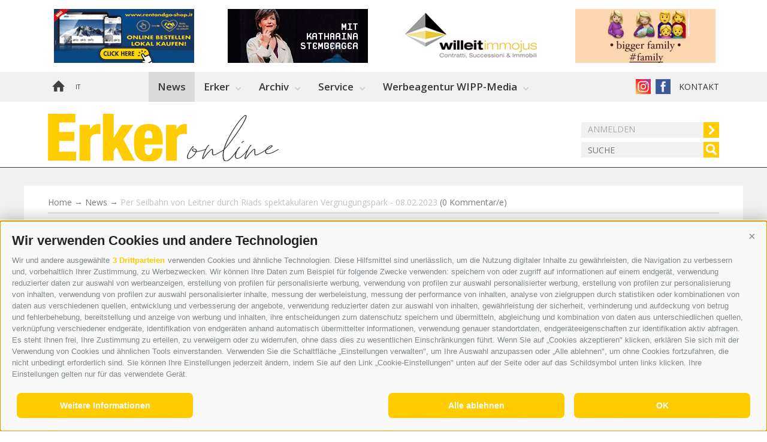

--- FILE ---
content_type: text/html; charset=utf-8
request_url: https://www.dererker.it/de/news/22503-per-seilbahn-von-leitner-durch-riads-spektakulaeren-vergnuegungspark.html
body_size: 20596
content:


<!DOCTYPE html> 
<html lang="de"> 
<head id="Head1"><link rel="preconnect" href="https://www.googletagmanager.com"><link rel="dns-prefetch" href="https://www.googletagmanager.com"><link rel="preconnect" href="https://www.google-analytics.com"><link rel="dns-prefetch" href="https://www.google-analytics.com"><script>var dataLayer = window.dataLayer = window.dataLayer || [];window['gtag_enable_tcf_support'] = true;</script><script type="text/javascript">(function(w,d,s,l,i){w[l]=w[l]||[];w[l].push({'gtm.start':new Date().getTime(),event:'gtm.js'});var f=d.getElementsByTagName(s)[0],j=d.createElement(s),dl=l!='dataLayer'?'&l='+l:'';j.async=true;j.src='https://www.googletagmanager.com/gtm.js?id=' + i + dl; f.parentNode.insertBefore(j, f);})(window,document,'script','dataLayer','GTM-MPLDWH9');</script><meta http-equiv="content-type" content="text/html; charset=utf-8" /><link href="/css/generator/202412190924/?4D674750743875655162376E7A53633648572B67592F384E646D387364566A4D4F62626464637A745637374A70684775797873792F773D3D" rel="stylesheet" type="text/css" /><meta name="dc.language" content="de-DE" /><meta name="dcterms.audience" content="all" /><meta name="dcterms.creator" content="fho" /><meta name="dcterms.publisher" content="Consisto GmbH" /><meta name="generator" content="Consisto.CMS V4.7.0.0, SRVMIG01-20260125194235" /><meta name="msapplication-tilecolor" content="#ffc40d" /><meta name="msapplication-tileimage" content="/mstile-144x144.png" /><meta name="rating" content="general" /><meta name="robots" content="all" /><meta name="viewport" content="width=device-width, initial-scale=1, maximum-scale=1, user-scalable=0" /><!--[IF lt IE 9]><script type="text/javascript" src="/scripts/de/plugins/202412190924/header/compatibility.js"></script><![ENDIF]-->
<!--[IF gte IE 9]><!--><script type="text/javascript" src="/scripts/de/plugins/202412190924/header.js"></script><!--<![ENDIF]--><link rel="apple-touch-icon" sizes="57x57" href="/apple-touch-icon-57x57.png" /><link rel="apple-touch-icon" sizes="114x114" href="/apple-touch-icon-114x114.png" /><link rel="apple-touch-icon" sizes="72x72" href="/apple-touch-icon-72x72.png" /><link rel="apple-touch-icon" sizes="144x144" href="/apple-touch-icon-144x144.png" /><link rel="apple-touch-icon" sizes="60x60" href="/apple-touch-icon-60x60.png" /><link rel="apple-touch-icon" sizes="120x120" href="/apple-touch-icon-120x120.png" /><link rel="apple-touch-icon" sizes="76x76" href="/apple-touch-icon-76x76.png" /><link rel="apple-touch-icon" sizes="152x152" href="/apple-touch-icon-152x152.png" /><link rel="icon" href="/favicon.ico" sizes="196x196" /><link rel="icon" type="image/png" href="/favicon-160x160.png" sizes="160x160" /><link rel="icon" type="image/png" href="/favicon-96x96.png" sizes="96x96" /><link rel="icon" type="image/png" href="/favicon-16x16.png" sizes="16x16" /><link rel="icon" type="image/png" href="/favicon-32x32.png" sizes="32x32" />
    <script src="/js/modules/modernizr.js" type="text/javascript"></script>
     <script>
         var LoadedListener = new function () { var a = [], d = []; this.Add = function (b, c) { d.hasOwnProperty(b) ? c() : a.push({ a: c, b: b }) }; this.Loaded = function (b, c) { d.hasOwnProperty(b) || (d[b] = !0, setTimeout(function () { a.forEach(function (a) { a.b == b && a.a() }) }, c)) } }, CssLoadedListener = { Add: function (a) { LoadedListener.Add("css", a) }, Loaded: function () { LoadedListener.Loaded("css", 100) } };
     </script>
<link href="https://www.dererker.it/de/news/22503-per-seilbahn-von-leitner-durch-riads-spektakulaeren-vergnuegungspark.html" rel="alternate" hreflang="de" /><link href="https://www.dererker.it/de/news/22503-per-seilbahn-von-leitner-durch-riads-spektakulaeren-vergnuegungspark.html" rel="alternate" hreflang="x-default" /><link href="https://www.dererker.it/it/news/22503-per-seilbahn-von-leitner-durch-riads-spektakulaeren-vergnuegungspark.html" rel="alternate" hreflang="it" /><meta property="og:title" content="Per Seilbahn von Leitner durch Riads spektakulären Vergnügungspark" /><meta property="og:description" content="Der „Boulevard“ zählt seit 2019 zu den spektakulärsten Freizeitattraktionen von Riad. Die 8-Millionen-Metropole, Hauptstadt und ..." /><meta property="og:image" content="https://www.dererker.it/media/38ffa2af-eea8-436c-87b3-dfd6e7b24ce0/500x0/leitner-riad-boulevard.jpg" /><title>
	News aus dem Wipptal - Erker - Per Seilbahn von Leitner durch Riads spektakulären Vergnügungspark
</title><meta name="description" content="Der Erker" /></head>

<body itemscope itemtype="http://schema.org/WebPage" class="nosidebar user-not-loggedin">
    
    <!-- Google Tag Manager (noscript) -->
<noscript><iframe src="https://www.googletagmanager.com/ns.html?id=GTM-MPLDWH9" height="0" width="0" style="display:none;visibility:hidden" ></iframe ></noscript><!-- End Google Tag Manager (noscript) -->
 

    <!-- cc:baseform -->
<form name="aspnetForm" id="aspnetForm" method="post" enctype="multipart/form-data" action="/de/news/22503-per-seilbahn-von-leitner-durch-riads-spektakulaeren-vergnuegungspark.html">
<div class="aspNetHidden">
<input type="hidden" name="__PAGEUNIQUEID" id="__PAGEUNIQUEID" value="$38fa649e200d4a41ba585301bfb580b6" />
<input type="hidden" name="ctl30_ctl00_ModuleLoaderarticles_ctl00_ModuleData_ctrl0_ctl14_ctl00_answer" id="ctl30_ctl00_ModuleLoaderarticles_ctl00_ModuleData_ctrl0_ctl14_ctl00_answer" value="" />
<input type="hidden" name="__EVENTTARGET" id="__EVENTTARGET" value="" />
<input type="hidden" name="__EVENTARGUMENT" id="__EVENTARGUMENT" value="" />
<input type="hidden" name="ctl30_ctl00_ModuleLoaderarticles_ctl00_ModuleData_ctrl0_ctl14_ctl00_encrypted" id="ctl30_ctl00_ModuleLoaderarticles_ctl00_ModuleData_ctrl0_ctl14_ctl00_encrypted" value="o3yO+uYDvptaTKBipga781puJlfY0cT/5ked7FcVuvA=" />
<input type="hidden" name="__VIEWSTATE" id="__VIEWSTATE" value="/[base64]/////w9kw8DqZV55FOuerYF7TZ5k6Q9TrQr9KP+qiQ0e/6f2D88=" />
</div>

<script type="text/javascript">
//<![CDATA[
var theForm = document.forms['aspnetForm'];
if (!theForm) {
    theForm = document.aspnetForm;
}
function __doPostBack(eventTarget, eventArgument) {
    if (!theForm.onsubmit || (theForm.onsubmit() != false)) {
        theForm.__EVENTTARGET.value = eventTarget;
        theForm.__EVENTARGUMENT.value = eventArgument;
        theForm.submit();
    }
}
//]]>
</script>


<script src="/WebResource.axd?d=ti2VuEHx5R7b_7FQU2gW9AeZ2BZCFx-HAeccB6Le08meNk4TSqpyt10T3EIbt4C1CTQH2kX3AjlXgo-lVvDgMe1tAeR7kCkDI0xLhlfZTnA1&amp;t=638901608248157332" type="text/javascript"></script>


<script src="/WebResource.axd?d=mCDT1evT-YTUjSl3gnhIHr5g5wNzlKYj5Sr_PSNrDLrpHrzuHn2XH6lNLllVg_4G9F-caR862R3gtyzGGhVhD7ffnvIc0HS3Gl7CC4TcDx_zuxujf6n9cPNPmPMs_RSLN-vBai_vkNDPdUMtPo5WuzCks5-zZRpqE5_GmhhvIwpHc0zGnHQ-AQYP9eF3sfHq0&amp;t=639046755108013872" type="text/javascript"></script>
<script src="/WebResource.axd?d=[base64]&amp;t=639046755108013872" type="text/javascript"></script>
<script src="/WebResource.axd?d=f5bVom_cuoi1ABTgFwTn8KB2nwBspsVtBOqhP7Uvg6s_ZTceIpqE5QD8eNMQcesAaSVtT0fqZU-B0TuVEJVRI3ywjojV5aeEE8mcW3G1LKA1&amp;t=638901608248157332" type="text/javascript"></script>
<script type="text/javascript">
//<![CDATA[
function WebForm_OnSubmit() {
if (typeof(ValidatorOnSubmit) == "function" && ValidatorOnSubmit() == false) return false;
return true;
}
//]]>
</script>

<div class="aspNetHidden">

	<input type="hidden" name="__VIEWSTATEGENERATOR" id="__VIEWSTATEGENERATOR" value="9FDABEA0" />
	<input type="hidden" name="__EVENTVALIDATION" id="__EVENTVALIDATION" value="/wEdAE7n/l6iNnNMJdCPBkf+9K9y3GaiwAogs+XOYb6pHg0hEHMoL2nYSSaR+T3QG+Vfc/2JMVBj3bxV8l0FLpZwOpE15uKGVz6/j5KYEDk2bCE0WF7rlFQoiK8qsJhsXbZoft+xiQo/5BLEk2Uza+FKpKIkoXfBQ68oYg7UGlQjFKvKtdhSEGEPDvMPi1ViPZuJJdULMcRrXp57X9ggZPXJP5Ekd41fQ1F+GBw2wiWKVvFsum7p9A1km2bwhTQaUmkYGamnW2Bt0Cj4urOWp4jpM0HNm4AZ7CbLOzt5MRm3zRHaTgiNZY2/NczQ+qjB0bOak3hItlfVkzvr/81sWHMEOt4uWGiid/JJQY4y7elmCm0jjQQRhC1fU9ZpZzmqcQeNaDJJ8BpNzN9lavXnCsDdbI83tk7LFObh0r2hlKXy3CY176FgJc4CNW+FirLmwRjJ+Zrz/o2BvEiBHtMRYhOXV8T+NqCfvUsnODEDDnh+RXDlZwYZvKQ8Rz8Ni97+jSym4gKA3QjjEYM2K7x5aDAlh9c8AtoA7xbAiQlS38MqEzQJGNLCTgA7xB+bo6z5UZXECZP9UTSQUjE1iHjhSBJX6hLpciO+s7PfQP4jPD4J0ty1CTIs54P+1v/xySTfB0PVs6dcZRvZrA0YXVtSH3t1E211r0AkOhVFDTKWkoCKE5DiDzSvh+g9htlfV3gfK09Lx0p6MB52oJmu5/ZyIRMHIbWbR8fXd0DU9VwL7n0YAO8F0XaT538Hxv+krwkSHQlvCKA9GzrzHp56Kn+LLu8BJZ/XA/oqlBPkbQyvDUY9xXNtRkGNfb3Ed7y/hSwGFzJQy3X5NsIDfwr4M27MAp1EVptpBzk83aS0VNnRq+Phouz/8b1Dh+JIdxKx6lmEljUMRvzycilIib2WkvVIcEgo+FTAK+j675/h0JRlEGpICOIN9xntavK7CNBbmixDh2uofKOJZIMJfx/JIqZvglvr9CXunUPPEAl05mGL9SRkBcLg/w7Xx2kN3uZBi7caDd4izdZOgqcO78YoK2yzdV15rthYG4/1fO0hp+KxEKKrh5dak97r0/bRe79H5ehCePnCUuXv4952ROsaHuB30LwWPf6aispthiqyKP77hAANKm8HyqTghzH9X9WMV+zHtgao24J3e4uTZFWDKqTuvCaK4Plh9RxhDJwhedUuTrZaaVbmLVrR8UBs4i7F5ZAH3+D9KQ8YHHHsW6oCV+isbQRH1RyK+0ULdjI+X/6FOg/azSCA8jkyBW/NrhaJODM1g8JaEKHjUmWEQd7NKj2kQc/6vcfiDhOXoYvGKIoVKv3VovNST+TpJATNZGoMaXnEzRFVsCU+RmXCbty1LpopIw39iZggpBN4WgmoG54f2Ugujx0CHvrYGI833gICQS+wlnEK5RE0GOsfqIHxTY9IxHSsp1DeiZ7am5kM1tQTSuRwxcOLOWxE+oXPvr/smu7eKMnhOp8MvRrcLqL6oMVKt9X+yXxnaQhq5ArdJjqbfoyxHHdHSeurKxWmk1Hk/jeTPi/oS69rOz9C2JOzSaGD3n7ktAQHkLmQs8fhNkADCNL2lxTcRsFXOJZFEgB5snsnAIK8NaRMZaxTd37wttw/Xj6Y62TZe3Ki2ShZ+W0BinjT5ldTKEXqfobt9MhXYKDUbXA1Dc7SrWyP+c3qqtzQJQFpINBdYnSbMscCJCDPVMEUpsGbtA==" />
</div>
        <script type="text/javascript">
            WebFontConfig = {
                google: { families: ['Open+Sans:400italic,400,600:latin'] }
            };
            (function () {
                var wf = document.createElement('script');
                wf.src = ('https:' == document.location.protocol ? 'https' : 'http') +
                  '://ajax.googleapis.com/ajax/libs/webfont/1/webfont.js';
                wf.type = 'text/javascript';
                wf.async = 'true';
                var s = document.getElementsByTagName('script')[0];
                s.parentNode.insertBefore(wf, s);
            })();
        </script>
        
        
        
        

<!-- module:partvertBox -->

        <div class="partvert hidden-print">
            <div class="container">
                <ul class="bxslider block-grid four-up msmall-two xsmall">
    
        <li class="item">
            <a href="https://rentandgo-shop.it/" target="_blank" onclick="cj_trackEvent('Werbung', 'Banner oben', 'Rent and go 2022');" title="Rent and go 2022">
                <img src='/media/50c2edf8-512f-4e77-bc4d-86fb3ff58753/banner-rent-go.gif' width="234" height="90" />
            </a>
        </li>
    
        <li class="item">
            <a href="https://www.kulturinstitut.org/de/alle-veranstaltungen/eine-liaison/" target="_blank" onclick="cj_trackEvent('Werbung', 'Banner oben', 'Südtiroler Kulturinstitut-"Eine Liaison"');" title="Südtiroler Kulturinstitut-"Eine Liaison"">
                <img src='/media/7683031c-82b0-4ab1-b189-13e2fc96939c/kubanner-erker-234-x-90-eine-liaison.gif' width="234" height="90" />
            </a>
        </li>
    
        <li class="item">
            <a href="http://www.willeitimmojus.it/" target="_blank" onclick="cj_trackEvent('Werbung', 'Banner oben', 'Willeit Immojus 2022');" title="Willeit Immojus 2022">
                <img src='/media/01d7171b-a104-46e5-a2d9-b68d4ba7b158/willeit.gif' width="234" height="90" />
            </a>
        </li>
    
        <li class="item">
            <a href="https://siller.immo/" target="_blank" onclick="cj_trackEvent('Werbung', 'Banner oben', 'Siller Immobilien 2022');" title="Siller Immobilien 2022">
                <img src='/media/cec09655-c140-4253-a72b-6ac2f63d3d1c/siller-neu-2021.gif' width="234" height="90" />
            </a>
        </li>
    
        <li class="item">
            <a href="http://www.konzept.it/" target="_blank" onclick="cj_trackEvent('Werbung', 'Banner oben', 'Konzept 2026');" title="Konzept 2026">
                <img src='/media/f1472f70-2e34-4f59-8b67-8de646d25f8e/banner-konzept-2018.gif' width="234" height="90" />
            </a>
        </li>
    
        <li class="item">
            <a href="https://www.hoerzentrum-suedtirol.it/" target="_blank" onclick="cj_trackEvent('Werbung', 'Banner oben', 'Hörzentrum Südtirol');" title="Hörzentrum Südtirol">
                <img src='/media/9cc2c154-3956-4504-b93d-96b264964cd4/banner-hz-2026.gif' width="234" height="90" />
            </a>
        </li>
    
        <li class="item">
            <a href="https://www.vuat.bz.it/" target="_blank" onclick="cj_trackEvent('Werbung', 'Banner oben', 'VUAT');" title="VUAT">
                <img src='/media/ae2c9751-0436-469f-b078-468694a28251/banner-vuat.gif' width="234" height="90" />
            </a>
        </li>
    
                </ul>
            </div>
        </div>
    
<!-- /module:advertisingsBox -->

        

<!-- module:menuMain !-->
<nav class="main hidden-print">
    <div class="container clearfix">
        

<!-- modules:languages -->
<div class="languages">
    <a href='https://www.dererker.it/de/home.html' class="to-home">Home</a>
    <a class="link " href="/it/news/22503-per-seilbahn-von-leitner-durch-riads-spektakulaeren-vergnuegungspark.html">it</a>
</div>
<!-- /modules:languages -->
        <div class="right-col">
            <a href="https://www.instagram.com/dererker/" target="_blank" class="instagram" title='Instagram'>Instagram</a>
            <a href="https://www.facebook.com/erker.sterzing" target="_blank" class="facebook" title='Der Erker auf Facebook'>Der Erker auf Facebook</a>
            <a href='/de/werbeagentur-wipp-media/kontakt-und-beratung.html' class="to-contact">Kontakt</a>
        </div>
        
                    <ul class="dropdown">
                    <li class='level-0 active-0 '>
                        <a href="https://www.dererker.it/de/news.html" class="menu-0" target="_self" >News</a>
                        
                    </li>
                
                    <li class='level-0  hasChildren'>
                        <a href="https://www.dererker.it/de/erker/team.html" class="menu-0" target="_self" >Erker</a>
                        <ul class="flyout-0">
                            <li class="inner">
                                <div class="row">
                                    <div class="col-4 col-xs-12 submenu">
                    <a href="https://www.dererker.it/de/erker/ueber-uns.html" class="menu-1 " target="_self" >Über uns</a>
                
                    <a href="https://www.dererker.it/de/erker/team.html" class="menu-1 " target="_self" >Team</a>
                
                    <a href="https://www.dererker.it/de/erker/werbung.html" class="menu-1 " target="_self" >Werbung</a>
                
                    <a href="https://www.dererker.it/de/erker/abo-bestellen.html" class="menu-1 " target="_self" >Abo bestellen</a>
                
                    <a href="https://www.dererker.it/de/erker/sepa-dauerauftrag.html" class="menu-1 " target="_self" >SEPA-Dauerauftrag</a>
                
                    <a href="https://www.dererker.it/de/erker/geschenk-abo.html" class="menu-1 " target="_self" >Geschenk-Abo</a>
                
                    <a href="https://www.dererker.it/de/erker/adressaenderung.html" class="menu-1 " target="_self" >Adressänderung</a>
                
                    <a href="https://www.dererker.it/de/erker/abo-kuendigen.html" class="menu-1 " target="_self" >Abo kündigen</a>
                
                    <a href="https://www.dererker.it/de/erker/mediendaten.html" class="menu-1 " target="_self" >Mediendaten</a>
                
                    <a href="https://www.dererker.it/de/erker/online-voting.html" class="menu-1 " target="_self" >Online Voting</a>
                
                    <a href="https://www.dererker.it/de/erker/netiquette.html" class="menu-1 " target="_self" >Netiquette</a>
                </div>
                                    

<!-- module:flyoutBox -->
<div id="IssuuBoxFlyout" class="col-3 issuu">
    

<!-- module:IssuuBoxFlyout -->

        <a href="/pages/issuuDetail.aspx?d=erker_01_2026&amp;u=archiv09-14" class="name fancybox-issuu">Aktuelle Ausgabe</a>
        <a href="/pages/issuuDetail.aspx?d=erker_01_2026&amp;u=archiv09-14" class="image fancybox-issuu"><img src="https://image.isu.pub/251229141004-df6b15ee824a80e20fe12ba28cb09969/jpg/page_1_thumb_large.jpg" width="109" height="150" alt="ERKER 01 2026" /></a>
    
<a href='/de/archiv.html' class="archive">Archiv</a>
<!-- /module:IssuuBoxFlyout -->

</div>
<div class="text col-4">

        
        <div class="description"><strong>N&auml;chster Redaktionsschluss<br />
</strong><br />
Artikel 15. J&auml;nner<br />
Inserate 15. J&auml;nner<br />
<br />
<br />
<a title="&gt;&gt; Regeln Leserkommentare" href="/de/regeln-leserkommentare.html" target="_self">&gt;&gt; Regeln Leserkommentare</a></div>
    
</div>
<!-- /module:flyoutBox -->

                                </div>
                            </li>
                        </ul>
                    </li>
                
                    <li class='level-0  hasChildren'>
                        <a href="https://www.dererker.it/de/archiv.html" class="menu-0" target="_self" >Archiv</a>
                        <ul class="flyout-0">
                            <li class="inner">
                                <div class="row">
                                    <div class="col-4 col-xs-12 submenu">
                    <a href="https://www.dererker.it/de/archiv/serie-das-wipptal-und-der-erste-weltkrieg.html" class="menu-1 " target="_self" >Serie: Das Wipptal und der Erste Weltkrieg</a>
                
                    <a href="https://www.dererker.it/de/archiv/serie-150-jahre-brennerbahn.html" class="menu-1 " target="_self" >Serie: 150 Jahre Brennerbahn</a>
                
                    <a href="https://www.dererker.it/de/archiv/serie-fotografen-im-gespraech.html" class="menu-1 " target="_self" >Serie: Fotografen im Gespräch</a>
                
                    <a href="https://www.dererker.it/de/archiv/serie-ehrenbuerger-von-sterzing.html" class="menu-1 " target="_self" >Serie: Ehrenbürger von Sterzing</a>
                </div>
                                    

<!-- module:flyoutBox -->

<div class="text  col-7">

</div>
<!-- /module:flyoutBox -->

                                </div>
                            </li>
                        </ul>
                    </li>
                
                    <li class='level-0  hasChildren'>
                        <a href="https://www.dererker.it/de/service/kleinanzeiger.html" class="menu-0" target="_self" >Service</a>
                        <ul class="flyout-0">
                            <li class="inner">
                                <div class="row">
                                    <div class="col-4 col-xs-12 submenu">
                    <a href="https://www.dererker.it/de/service/veranstaltungskalender.html" class="menu-1 " target="_self" >Veranstaltungskalender</a>
                
                    <a href="https://www.dererker.it/de/service/kleinanzeiger.html" class="menu-1 " target="_self" >Kleinanzeiger</a>
                
                    <a href="https://www.dererker.it/de/service/nuetzliche-links.html" class="menu-1 " target="_self" >Nützliche Links</a>
                
                    <a href="https://www.dererker.it/de/service/wetter.html" class="menu-1 " target="_self" >Wetter</a>
                
                    <a href="https://www.dererker.it/de/service/webcam.html" class="menu-1 " target="_self" >Webcam</a>
                
                    <a href="https://www.dererker.it/de/service/videos.html" class="menu-1 " target="_self" >Videos</a>
                
                    <a href="https://www.dererker.it/de/service/trauer.html" class="menu-1 " target="_self" >Trauer</a>
                </div>
                                    

<!-- module:flyoutBox -->

<div class="text  col-7">

        
        <div class="description"><table style="width: 100%;">
    <tbody>
        <tr>
            <td style="width: 50%; text-align: left; vertical-align: top;"><a title="Turnusdienste Ärzte" href="http://www.sabes.it/de/turnusdienst-aerzte.asp" class="fancybox" target="_blank">Turnusdienste &Auml;rzte</a><br />
            <a title="Turnusdienste Apotheken" href="http://www.provincia.bz.it/gesundheitswesen/2302/farmacie/search_d.asp" target="_blank">Turnusdienste Apotheken</a><br />
            <a title="Verkehrsmeldezentrale" href="http://www.provinz.bz.it/verkehr/" target="_blank">Verkehrsmeldezentrale</a><br />
            <a title="Pollenflugbericht" href="http://umwelt.provinz.bz.it/luft/aktuelle-pollenflugsituation.asp" target="_blank">Pollenflugbericht</a><br />
            <a title="Lawinenlagebericht" href="https://lawinen.report/bulletin/latest" target="_blank">Lawinenlagebericht</a><br />
            <a title="Bus- und Zugfahrplan" href="http://www.sii.bz.it/de" target="_blank">Bus- und Zugfahrplan</a>
            </td>
            <td style="width: 50%; text-align: left; vertical-align: top;">&nbsp;</td>
        </tr>
    </tbody>
</table></div>
    
</div>
<!-- /module:flyoutBox -->

                                </div>
                            </li>
                        </ul>
                    </li>
                
                    <li class='level-0  hasChildren'>
                        <a href="https://www.dererker.it/de/werbeagentur-wipp-media.html" class="menu-0" target="_self" >Werbeagentur WIPP-Media</a>
                        <ul class="flyout-0">
                            <li class="inner">
                                <div class="row">
                                    <div class="col-4 col-xs-12 submenu">
                    <a href="https://www.dererker.it/de/werbeagentur-wipp-media.html" class="menu-1 " target="_self" >Leistungen</a>
                
                    <a href="https://www.dererker.it/de/werbeagentur-wipp-media/kontakt-und-beratung.html" class="menu-1 " target="_self" >Kontakt und Beratung</a>
                
                    <a href="https://www.dererker.it/de/werbeagentur-wipp-media/referenzen.html" class="menu-1 " target="_self" >Referenzen</a>
                
                    <a href="https://www.dererker.it/de/erker/werbung.html" class="menu-1 " target="_self" >Werben im Erker</a>
                </div>
                                    

<!-- module:flyoutBox -->

<div class="text  col-7">

        
        <div class="description"><strong><a title="Im Erker inserieren →" href="http://">Im Erker inserieren &rarr;</a><br />
<br />
</strong><strong>N&auml;chster Redaktionsschluss<br />
</strong><br />
Artikel 15. J&auml;nner<br />
Inserate 15. J&auml;nner<br /></div>
    
</div>
<!-- /module:flyoutBox -->

                                </div>
                            </li>
                        </ul>
                    </li>
                </ul>
                    <a href="#" class="open-mobile-menu">Navigation</a>
                    <div class="menu-overlay">&nbsp;</div>
                
    </div>
</nav>
<!-- /module:menuMain !-->
        <header class="main">
            <div class="container clearfix">
                <a href="https://www.dererker.it/de/home.html" class="logo hidden-print de" title="Der Erker"><img src="/media/online.svg" alt="online" class="addition" /></a>
                <img src="/media/logo-mail.gif" class="visible-print" />
                <div class="login-box hidden-print">
                    

<!-- module:Box Login !-->
<div class="box-login ">
    <a href="#" class="morph-button"><span class="input">Anmelden</span><span class="login-button">&nbsp;</span></a>
    <div class="morph-content">
        <div class="inner">
            <a href="#" class="close-modal">close</a>
            <div class="title">Login</div>
            <div class="inner-form">
                <div class="input-row slide-up">
                    <div class="desc">Benutzername:</div>
                    <div class="value"><input name="ctl29$FormUsername" type="text" id="ctl29_FormUsername" class="input-text " /></div>
                </div>
                <div class="input-row slide-up">
                    <div class="desc">Passwort:</div>
                    <div class="value"><input name="ctl29$FormPassword" type="password" id="ctl29_FormPassword" class="input-text storedpw" /></div>
                </div>
                <div class="slide-up">
                    <div class="value value-checkbox"><input id="ctl29_RememberUsername" type="checkbox" name="ctl29$RememberUsername" /><label for="ctl29_RememberUsername">Benutzername merken</label></div>
                    <div class="value value-checkbox"><input id="ctl29_RememberPassword" type="checkbox" name="ctl29$RememberPassword" /><label for="ctl29_RememberPassword">Kennwort merken</label></div>
                </div>
                <div class="button-row slide-up">
                    <a id="ctl29_ButtonLogin" class="login-send" href="javascript:WebForm_DoPostBackWithOptions(new WebForm_PostBackOptions(&quot;ctl29$ButtonLogin&quot;, &quot;&quot;, true, &quot;&quot;, &quot;&quot;, false, true))">Anmelden</a>
                </div>
                <div class="login-error">Der angegebene Benutzer oder das Kennwort konnten im System nicht gefunden werden.</div>
                <a href='/de/registrierung.html' class="register">Noch kein Benutzer vom Erker? Registriere dich hier &rarr;</a>
            </div>
        </div>
    </div>
</div>
<!-- /module:Box Login !-->
                    

<!-- module:box search -->
<div class="search-box">
    <input name="ctl18$FormSearchText" type="text" id="ctl18_FormSearchText" class="search-input" placeholder="SUCHE" />
    <a id="ctl18_SearchButton" class="search-button" href="javascript:WebForm_DoPostBackWithOptions(new WebForm_PostBackOptions(&quot;ctl18$SearchButton&quot;, &quot;&quot;, true, &quot;&quot;, &quot;&quot;, false, true))"></a>
    
</div>
<!-- /module:box search -->
                </div>
                

<!-- modules:boxWeather !-->

<!-- /modules:boxWeather !-->
            </div>
        </header>
        
        <div class="content-wrapper">
            <div class="container">
                

<!-- module:templateNoSidebar -->

<div class="left-column">
    

<!-- module:content -->


<!-- modules:sitePath -->
<div class="sitepath" itemprop="breadcrumb">
    
            <a class="item " href="https://www.dererker.it/de/home.html" target="_self">Home</a>
         &rarr; 
            <a class="item active" href="https://www.dererker.it/de/news.html" target="_self">News</a>
         &rarr; 
            <a class="item current" href="/de/news/22503-per-seilbahn-von-leitner-durch-riads-spektakulaeren-vergnuegungspark.html#article-comments" target="_self">Per Seilbahn von Leitner durch Riads spektakulären Vergnügungspark - 08.02.2023 <span class="to-comments">(0 Kommentar/e)</span></a>
        
</div>
<!-- /modules:sitePath -->

<div id="ctl30_ctl00_SiteContentContainer" class="main-content"></div>
<div class="module-content">

<!-- module:articles -->
<div id="articles" class="base-module">
   
    
    <div class="ajax-loading"><div class="loading"><div class="bounce1">&nbsp;</div><div class="bounce2">&nbsp;</div><div class="bounce3">&nbsp;</div></div></div>
    
        <div class="ajax-container">
    

        <article class="detail">
            <div id="article-banner" class="hidden-print">&nbsp;</div>
            
            <div class="article-banner-caption"></div>
            <div class="row article-content-wrapper economics">
                <div class='article-content col-12'>
                    <div class="row">
                        <header class='col-6 col-md-9 col-xs-12'>
                            <div class="group">Wirtschaft</div>
                            <h1 class="name" itemprop="name">Per Seilbahn von Leitner durch Riads spektakulären Vergnügungspark</h1>
                            <span class="date h2">08.02.2023</span>
                        </header>
                    </div>
                    <div class="description" itemprop="description"><p class="Paragrafobase" style="font-family: MinionPro-Regular; line-height: normal;"><strong><span style="font-family: Arial, sans-serif; color: #c00000;">Der &bdquo;Boulevard&ldquo; z&auml;hlt seit 2019 zu den spektakul&auml;rsten Freizeitattraktionen von Riad. Die 8-Millionen-Metropole, Hauptstadt und Finanzzentrum Saudi-Arabiens, setzt mit dem Mega-Projekt und dem Festival &bdquo;Riyadh Season&ldquo; intensiv auf wirtschaftliche und touristische Neubelebung und hat das Areal letzthin mit dem &bdquo;Boulevard World&ldquo; um einen weiteren Teil erweitert. F&uuml;r die komfortable und schnelle Fortbewegung zwischen diesem neuen Bereich und dem urspr&uuml;nglichen &bdquo;Boulevard Riad City&ldquo; setzt man auf eine 10er-Kabinenbahn von LEITNER.</span></strong></p>
<p class="Paragrafobase" style="font-family: MinionPro-Regular; line-height: normal;"><span style="font-family: Arial, sans-serif;">Ganz nach dem Vorbild von Las Vegas soll die Boulevard World zum neuen Unterhaltungs-Hotspot der W&uuml;stenstadt werden. Neben dem Nachbau weltbekannter Bauwerke wie dem Times Square, den Kan&auml;len Venedigs, der marokkanischen Medina bis zur Londoner Coventry Street, locken unz&auml;hlige weitere Unterhaltungsm&ouml;glichkeiten von Achterbahnen &uuml;ber Licht- und Wasserspiele, Feuerwerkshows bis hin zu Einkaufszentren, Kinos, Hotels und Restaurants. Einer der H&ouml;hepunkte ist der gr&ouml;&szlig;te k&uuml;nstlich angelegte See der Welt, indem Besucherinnen und Besucher sogar zu U-Boot-Fahrten abtauchen k&ouml;nnen.</span></p>
<p class="Paragrafobase" style="font-family: MinionPro-Regular; line-height: normal;"><span style="font-family: Arial, sans-serif;">Um den bestm&ouml;glichen Transport durch das nunmehr 900.000 Quadratmeter gro&szlig;e Boulevard-Areal zu garantierten, entschied sich das Betreiberunternehmen Sela f&uuml;r den Bau einer Seilbahn. Die Anlage startet beim Parkplatz n&ouml;rdlich von Boulevard Riad City, &uuml;berfliegt eine breite Stra&szlig;e und f&uuml;hrt anschlie&szlig;end in die Boulevard World, wo die Seilbahnstation in die eindrucksvolle griechische Landschaft von Santorini eingebettet wurde. Die 10er-Kabinenbahn f&uuml;hrt &uuml;ber eine Strecke von 1,2 Kilometern und erreicht eine Bef&ouml;rderungskapazit&auml;t von maximal 3.000 Personen pro Stunde. Die Seilbahn ist w&auml;hrend des Festivals &bdquo;Riyadh Season&ldquo;, welches Ende Oktober er&ouml;ffnet wurde, bis zum Fr&uuml;hling 2023 t&auml;glich vom sp&auml;ten Nachmittag bis Mitternacht in Betrieb.&nbsp;&nbsp;</span></p>
<p style="font-family: Cambria, serif;"><strong><span style="font-family: Arial, sans-serif;">&bdquo;Riyadh Season&ldquo; als touristischer Anziehungspunkt</span></strong></p>
<p style="font-family: Cambria, serif;"><span style="font-family: Arial, sans-serif;">Die Riyadh Season 2022/23 z&auml;hlte bisher 15 Millionen Besucher. Das Festival steht diesmal unter dem Motto &bdquo;Beyond Imagination&rdquo; und bietet seinen Besuchern unz&auml;hlige Konzerte, Ausstellungen und andere Auff&uuml;hrungen &ndash; insgesamt umfasst diese Ausgabe der &bdquo;Riyadh Season&ldquo; mehr als 8.500 Events in 15 unterschiedlichen Themenzonen.&nbsp;</span></p></div>
                </div>
                
            </div>
            <div class="social hidden-print" id="article-share">
                <a href="javascript:window.print()" class="print-article">Drucken</a>
                <span class="icon">&nbsp;</span>
                <div class="fb-like" data-href="https://www.dererker.it/de/news/22503-per-seilbahn-von-leitner-durch-riads-spektakulaeren-vergnuegungspark.html" data-layout="button" data-action="like" data-show-faces="false" data-share="true">&nbsp;</div>
                <a href="https://twitter.com/share" data-count="none" data-text='Per Seilbahn von Leitner durch Riads spektakulären Vergnügungspark' class="twitter-share-button" data-url="https://www.dererker.it/de/news/22503-per-seilbahn-von-leitner-durch-riads-spektakulaeren-vergnuegungspark.html" data-lang="de">Tweet</a>
                <script>!function (d, s, id) { var js, fjs = d.getElementsByTagName(s)[0]; if (!d.getElementById(id)) { js = d.createElement(s); js.id = id; js.src = "https://platform.twitter.com/widgets.js"; fjs.parentNode.insertBefore(js, fjs); } }(document, "script", "twitter-wjs");</script>
                
            </div>
            <div class="comments" id="article-comments">
                <div>
                    <div class="h3">Lesermeinungen:</div>
                    
                    Noch keine Kommentare abgegeben. Sei die/der Erste!
                    

<!-- module:articlesCommentWrite -->

        
        
        <div class="comments-error hidden-print">
            <span class="pencil">&nbsp;</span>
            <a href="#" class="open-loginbox">Melde dich an, um die Kommentare zu lesen oder einen Kommentar zu hinterlassen.</a><br />
            <a href='/de/registrierung.html' class="register">Noch kein Benutzer vom Erker? Registriere dich hier &rarr;</a>
        </div>
    
<span id="ctl30_ctl00_ModuleLoaderarticles_ctl00_ModuleData_ctrl0_ctl14_ctl00" style="display:none;"></span><span id="ctl30_ctl00_ModuleLoaderarticles_ctl00_ModuleData_ctrl0_ctl14_ctl00_subtext_captcha">Please add 1 and 5 and type the answer here: <input type="text" name="ctl30_ctl00_ModuleLoaderarticles_ctl00_ModuleData_ctrl0_ctl14_ctl00_visibleanswer" value="" /></span>


<!-- /module:articlesCommentWrite -->
                </div>
            </div>
            <div class="related-articles row hidden-print">
                <div class="h3 col-12">weiter Wirtschaft:</div>
                
                        <div class="col-4 col-md-6 col-xs-12 related-item row">
                            <div class="col-5"><a itemprop="image" href="https://www.dererker.it/de/news/35942-hochspannungsprojekt-ueber-stand-der-dinge-informiert.html" class="image"><img src="/media/13a06a6c-f0da-43ca-b0aa-6357a64466a8/156_x_100/hochspannungsleitung-claudiacorrent.jpg" width="156" height="100" alt="hochspannungsleitung-claudiacorrent" /></a></div>
                            <div class="col-7">
                                <div class="date">25.01.2026</div>
                                <a href="https://www.dererker.it/de/news/35942-hochspannungsprojekt-ueber-stand-der-dinge-informiert.html" class="name" itemprop="name">Hochspannungsprojekt: Über Stand der Dinge informiert</a>
                            </div>
                        </div>
                    
                        <div class="col-4 col-md-6 col-xs-12 related-item row">
                            <div class="col-5"><a itemprop="image" href="https://www.dererker.it/de/news/35953-frauen-gestalten-fortschritt.html" class="image"><img src="/media/c6254004-4aae-4d04-b7fd-896ff5586b5d/156_x_100/neujahrsempfang.jpg" width="156" height="100" alt="neujahrsempfang" /></a></div>
                            <div class="col-7">
                                <div class="date">25.01.2026</div>
                                <a href="https://www.dererker.it/de/news/35953-frauen-gestalten-fortschritt.html" class="name" itemprop="name">Frauen gestalten Fortschritt</a>
                            </div>
                        </div>
                    
                        <div class="col-4 col-md-6 col-xs-12 related-item row">
                            <div class="col-5"><a itemprop="image" href="https://www.dererker.it/de/news/35934--top-hoefe-in-suedtirol.html" class="image"><img src="/media/30fd926b-e0c4-4ba3-a878-8b1d6a216764/156_x_100/top-hof.jpg" width="156" height="100" alt="top-hof" /></a></div>
                            <div class="col-7">
                                <div class="date">25.01.2026</div>
                                <a href="https://www.dererker.it/de/news/35934--top-hoefe-in-suedtirol.html" class="name" itemprop="name">"Top Höfe" in Südtirol</a>
                            </div>
                        </div>
                    
            </div>
        </article>
    

  

    
        </div>
    
</div>
<!-- /module:articles --></div>
<!-- /module:content -->
</div>
<ul class="block-grid three-up medium-two msmall xsmall sidebar-bottom hidden-print">
    <li>
        

<!-- module:eventsBox -->
<div class="events-box">
    <a href='/de/service/veranstaltungskalender.html' class="title">Veranstaltungen</a>
    
            <div class="item-first row" itemscope itemtype="http://schema.org/Event">
                <div class="col-4 ">
                    <a itemprop="image" href="https://www.dererker.it/de/service/veranstaltungskalender/22500-a-kloans-wunder.html" class="image"><img src="/media/140_x_140/84ab6542-9e3c-4c3f-88c4-12a71a45608e/a-kloans-wunder.jpg" width="140" height="140" alt="a-kloans-wunder" /></a>
                </div>
                <div class="col-8 ">
                    <span class="date">25.01.2026</span>
                    <a href="https://www.dererker.it/de/service/veranstaltungskalender/22500-a-kloans-wunder.html" itemprop="url" class="name"><span itemprop="name">A kloans Wunder</span></a>
                    <div class="description">
                        <span class="place" itemprop="location" itemscope="" itemtype="http://schema.org/Place"><strong>Pfitsch</strong> -</span>
                        Theatergruppe Wiesen, Wiesen, Haus ...
                        <a href="https://www.dererker.it/de/service/veranstaltungskalender/22500-a-kloans-wunder.html" class="detail">&nbsp;</a>
                    </div>
                </div>
            </div>
        
    <div class="list">
            <div class="item" itemscope itemtype="http://schema.org/Event">
                <a href="https://www.dererker.it/de/service/veranstaltungskalender/25060-lu-santo-jullare-francesco.html" class="detail">&nbsp;</a>
                <span class="date">26.01.2026 |</span>
                <a href="https://www.dererker.it/de/service/veranstaltungskalender/25060-lu-santo-jullare-francesco.html" class="name" itemprop="url"><span itemprop="name">Lu Santo Jullare Francesco</span></a>
            </div>
        
            <div class="item" itemscope itemtype="http://schema.org/Event">
                <a href="https://www.dererker.it/de/service/veranstaltungskalender/18610-primavera-it.html" class="detail">&nbsp;</a>
                <span class="date">29.01.2026 |</span>
                <a href="https://www.dererker.it/de/service/veranstaltungskalender/18610-primavera-it.html" class="name" itemprop="url"><span itemprop="name">Primavera (it.)</span></a>
            </div>
        
            <div class="item" itemscope itemtype="http://schema.org/Event">
                <a href="https://www.dererker.it/de/service/veranstaltungskalender/19710-bibis-buecher-fuer-die-allerkleinsten.html" class="detail">&nbsp;</a>
                <span class="date">29.01.2026 |</span>
                <a href="https://www.dererker.it/de/service/veranstaltungskalender/19710-bibis-buecher-fuer-die-allerkleinsten.html" class="name" itemprop="url"><span itemprop="name">Bibis - Bücher für die Allerkleinsten</span></a>
            </div>
        
            <div class="item" itemscope itemtype="http://schema.org/Event">
                <a href="https://www.dererker.it/de/service/veranstaltungskalender/7350-melton-tuba-quartett.html" class="detail">&nbsp;</a>
                <span class="date">30.01.2026 |</span>
                <a href="https://www.dererker.it/de/service/veranstaltungskalender/7350-melton-tuba-quartett.html" class="name" itemprop="url"><span itemprop="name">Melton Tuba Quartett</span></a>
            </div>
        
            <div class="item" itemscope itemtype="http://schema.org/Event">
                <a href="https://www.dererker.it/de/service/veranstaltungskalender/18160-buchvorstellung.html" class="detail">&nbsp;</a>
                <span class="date">30.01.2026 |</span>
                <a href="https://www.dererker.it/de/service/veranstaltungskalender/18160-buchvorstellung.html" class="name" itemprop="url"><span itemprop="name">Buchvorstellung</span></a>
            </div>
        
            <div class="item" itemscope itemtype="http://schema.org/Event">
                <a href="https://www.dererker.it/de/service/veranstaltungskalender/29930-diggy-treff.html" class="detail">&nbsp;</a>
                <span class="date">30.01.2026 |</span>
                <a href="https://www.dererker.it/de/service/veranstaltungskalender/29930-diggy-treff.html" class="name" itemprop="url"><span itemprop="name">Diggy-Treff</span></a>
            </div>
        
            <div class="item" itemscope itemtype="http://schema.org/Event">
                <a href="https://www.dererker.it/de/service/veranstaltungskalender/40580-karla.html" class="detail">&nbsp;</a>
                <span class="date">30.01.2026 |</span>
                <a href="https://www.dererker.it/de/service/veranstaltungskalender/40580-karla.html" class="name" itemprop="url"><span itemprop="name">Karla</span></a>
            </div>
        </div>
    <div class="row">
        <div class="col-7 col-md-12"><select name="ctl30$ctl01$CategoriesGroup" id="ctl30_ctl01_CategoriesGroup">
	<option selected="selected" value="00000000-0000-0000-0000-000000000000">- ALLE KATEGORIEN -</option>
	<optgroup label="Kategorie">
	<option value="category|6fbb7e6e-7fc2-4132-a1ab-90823411a56c">Feste</option>
	<option value="category|38752ade-00fc-458b-becd-9a17af22791c">Musik</option>
	<option value="category|ca40e25b-d341-4563-8c03-34d69c70ad4a">Kultur</option>
	<option value="category|90b3f0d4-a1db-4e42-9ad2-2bb5fccf510b">Sport</option>
	<option value="category|802fc872-a880-4e7a-a4b2-3c9fbfe94d35">Unterhaltung</option>
	<option value="category|3125210c-405d-434b-9da3-c4aefde9ca68">Vortr&#228;ge</option>
	<option value="category|67d4cc59-acdf-43e6-bea7-ba6401a1011a">Theater</option>
	<option value="category|4a5ed533-d823-4fda-a42c-92410f215695">Ausstellungen</option>
	<option value="category|753261ae-2373-462d-83f8-1a4dd2c16db2">Verschiedenes</option>
	<option value="category|4fcfcebb-c028-40db-9c49-1aeedb964188">M&#228;rkte</option>
	</optgroup><optgroup label="Ortschaft">
	<option value="place|e7fc9db9-d874-45b0-8ae6-5b96887de077">Sterzing</option>
	<option value="place|07910c13-4d9b-49e5-b4d7-6a023988b43d">Brenner</option>
	<option value="place|8f543045-3909-4ead-a63c-11d2a41848be">Franzensfeste</option>
	<option value="place|a12c37bd-624c-41f0-ad5c-b1b59c6415fb">Freienfeld</option>
	<option value="place|e7477187-50fb-4f7f-9296-b27762b2cfcd">Pfitsch</option>
	<option value="place|43a88cbd-f58b-4b49-82dc-de5793a173f9">Ratschings</option>
	<option value="place|4fbad20d-2b0f-4970-abf7-7a7881fdd961">Wipptal</option>
	<option value="place|f29f6c7c-d50c-4458-a28f-c40a42bab6b6">S&#252;dtirol</option>
	<option value="place|d4f8869e-7108-48f5-b4df-db2359648cd2">Mauls</option>
	<option value="place|36c1309f-1c80-4d0e-9734-c0ac7c8499b3">Jaufental</option>
	<option value="place|74ae5635-1919-4e39-b93d-ab3299f5a8a7">Wiesen</option>
	<option value="place|3618956f-2187-4cc1-9357-8a95d754c3e4">Trens</option>
	<option value="place|9a9e107c-322c-4b57-a7ef-9f8b4ca77e21">Ridnaun</option>
	<option value="place|56a8bd21-58a1-40d6-956e-127c9e269f18">Ladurns</option>
	<option value="place|01f7eb69-2bda-43cd-bc48-20e0847875c5">Pflersch</option>
	<option value="place|34761d73-0e5f-47b2-87d3-2df9c7b411ce">Brixen</option>
	<option value="place|d5da100e-1e4b-4cef-956b-83c9701344f1">Neustift</option>
	<option value="place|12ae6a36-46d7-44fd-8aff-798a83ed468f">Gossensa&#223;</option>
	<option value="place|5673eb47-4e08-4ce6-b0a6-384853b0d826">Stilfes</option>
	<option value="place|fb21f408-3832-42e8-9fe6-f7064b745d87">St. Jakob</option>
	<option value="place|89b92319-c6d9-4e3e-9205-824b88986bb1">Kematen</option>
	<option value="place|e465a3f2-2f9f-4bde-9f36-2f8201abf396">Mareit</option>
	</optgroup>
</select></div>
        <div class="col-5 col-md-12"><a id="ctl30_ctl01_SearchCategories" class="search" href="javascript:WebForm_DoPostBackWithOptions(new WebForm_PostBackOptions(&quot;ctl30$ctl01$SearchCategories&quot;, &quot;&quot;, true, &quot;&quot;, &quot;&quot;, false, true))">Anzeigen</a></div>
    </div>
    <a href="mailto:info@dererker.it?subject=Veranstaltungsvorschlag" class="add-event">Neue Veranstaltung vorschlagen</a>
</div>
<!-- /module:eventsBox -->

    </li>
    <li>
        

<!-- module:adsBox -->
<div class="classifiedad-box">
    <a href='/de/service/kleinanzeiger.html' class="title">Kleinanzeiger</a>
    <div class="list">
            <div class="item" itemscope itemtype="http://schema.org/Event">
                <a href="https://www.dererker.it/de/service/kleinanzeiger/4884-magazineur-wareneingang-w-m-d.html" class="detail">&nbsp;</a>
                <a href="https://www.dererker.it/de/service/kleinanzeiger/4884-magazineur-wareneingang-w-m-d.html" class="name" itemprop="url"><span itemprop="name">Magazineur Wareneingang (w/m/d)</span></a>
            </div>
        
            <div class="item" itemscope itemtype="http://schema.org/Event">
                <a href="https://www.dererker.it/de/service/kleinanzeiger/4883-saisonarbeiter-in-der-montage-w-m-d.html" class="detail">&nbsp;</a>
                <a href="https://www.dererker.it/de/service/kleinanzeiger/4883-saisonarbeiter-in-der-montage-w-m-d.html" class="name" itemprop="url"><span itemprop="name">Saisonarbeiter in der Montage (w/m/d)</span></a>
            </div>
        
            <div class="item" itemscope itemtype="http://schema.org/Event">
                <a href="https://www.dererker.it/de/service/kleinanzeiger/4882-order-management-disponent-w-m-d.html" class="detail">&nbsp;</a>
                <a href="https://www.dererker.it/de/service/kleinanzeiger/4882-order-management-disponent-w-m-d.html" class="name" itemprop="url"><span itemprop="name">Order management Disponent (w/m/d)</span></a>
            </div>
        
            <div class="item" itemscope itemtype="http://schema.org/Event">
                <a href="https://www.dererker.it/de/service/kleinanzeiger/4881-elektriker-w-m-d.html" class="detail">&nbsp;</a>
                <a href="https://www.dererker.it/de/service/kleinanzeiger/4881-elektriker-w-m-d.html" class="name" itemprop="url"><span itemprop="name">Elektriker (w/m/d)</span></a>
            </div>
        
            <div class="item" itemscope itemtype="http://schema.org/Event">
                <a href="https://www.dererker.it/de/service/kleinanzeiger/4880-versandmitarbeiter-w-m-d.html" class="detail">&nbsp;</a>
                <a href="https://www.dererker.it/de/service/kleinanzeiger/4880-versandmitarbeiter-w-m-d.html" class="name" itemprop="url"><span itemprop="name">Versandmitarbeiter (w/m/d)</span></a>
            </div>
        
            <div class="item" itemscope itemtype="http://schema.org/Event">
                <a href="https://www.dererker.it/de/service/kleinanzeiger/4879-baustellenkoordinator-elektrotechnik-w-m-d.html" class="detail">&nbsp;</a>
                <a href="https://www.dererker.it/de/service/kleinanzeiger/4879-baustellenkoordinator-elektrotechnik-w-m-d.html" class="name" itemprop="url"><span itemprop="name">Baustellenkoordinator Elektrotechnik (w/m/d)</span></a>
            </div>
        
            <div class="item" itemscope itemtype="http://schema.org/Event">
                <a href="https://www.dererker.it/de/service/kleinanzeiger/4878-automatisierungstechniker-w-m-d.html" class="detail">&nbsp;</a>
                <a href="https://www.dererker.it/de/service/kleinanzeiger/4878-automatisierungstechniker-w-m-d.html" class="name" itemprop="url"><span itemprop="name">Automatisierungstechniker (w/m/d)</span></a>
            </div>
        </div>
    <div class="row">
        <div class="col-7 col-md-12"><select name="ctl30$ctl02$CategoriesGroup" id="ctl30_ctl02_CategoriesGroup">
	<option selected="selected" value="00000000-0000-0000-0000-000000000000">- ALLE KATEGORIEN -</option>
	<optgroup label="Kategorie">
	<option value="category|c72fd714-044c-47c9-93ca-d568a43afe9c">Stellenangebote</option>
	<option value="category|edc22b74-1b3e-467a-ad4b-a2b5a23c6388">Stellengesuche</option>
	<option value="category|7b7f305f-4f5d-42f9-8274-a89d9ec106c3">Verkauf - Motorfahrzeuge und Zubeh&#246;r</option>
	<option value="category|26773bc1-1dc7-4b04-9e03-f15cb33a8298">Verkauf - Einrichtung</option>
	<option value="category|86792aa4-8e50-4f3f-b71b-cbad43c231c4">Verkauf - Sport/Bekleidung</option>
	<option value="category|90c5006b-784e-4415-a8ae-a7e752e126a4">Verkauf - Sonstiges</option>
	<option value="category|818d0070-8bef-4bfe-8ae1-750142ae0db1">Kaufgesuche</option>
	<option value="category|69b65879-7f0a-4e39-bb30-6ae2fad91c50">Verschiedenes</option>
	<option value="category|8c1cbd36-2ddb-4ba8-a54e-7d3974072dec">Funde &amp; Verluste</option>
	<option value="category|d9e74f11-e693-4a33-b658-dd858507f55c">Partnersuche</option>
	<option value="category|76d71ca0-7f6a-4d6e-9427-270bef6b73c4">Zu vermieten</option>
	<option value="category|c834009a-39aa-469d-84a1-bf9fb637453a">Zu mieten gesucht</option>
	</optgroup><optgroup label="Ortschaft">
	<option value="place|e7fc9db9-d874-45b0-8ae6-5b96887de077">Sterzing</option>
	<option value="place|07910c13-4d9b-49e5-b4d7-6a023988b43d">Brenner</option>
	<option value="place|8f543045-3909-4ead-a63c-11d2a41848be">Franzensfeste</option>
	<option value="place|a12c37bd-624c-41f0-ad5c-b1b59c6415fb">Freienfeld</option>
	<option value="place|e7477187-50fb-4f7f-9296-b27762b2cfcd">Pfitsch</option>
	<option value="place|43a88cbd-f58b-4b49-82dc-de5793a173f9">Ratschings</option>
	<option value="place|4fbad20d-2b0f-4970-abf7-7a7881fdd961">Wipptal</option>
	<option value="place|f29f6c7c-d50c-4458-a28f-c40a42bab6b6">S&#252;dtirol</option>
	<option value="place|d4f8869e-7108-48f5-b4df-db2359648cd2">Mauls</option>
	<option value="place|36c1309f-1c80-4d0e-9734-c0ac7c8499b3">Jaufental</option>
	<option value="place|74ae5635-1919-4e39-b93d-ab3299f5a8a7">Wiesen</option>
	<option value="place|3618956f-2187-4cc1-9357-8a95d754c3e4">Trens</option>
	<option value="place|9a9e107c-322c-4b57-a7ef-9f8b4ca77e21">Ridnaun</option>
	<option value="place|56a8bd21-58a1-40d6-956e-127c9e269f18">Ladurns</option>
	<option value="place|01f7eb69-2bda-43cd-bc48-20e0847875c5">Pflersch</option>
	<option value="place|34761d73-0e5f-47b2-87d3-2df9c7b411ce">Brixen</option>
	<option value="place|d5da100e-1e4b-4cef-956b-83c9701344f1">Neustift</option>
	<option value="place|12ae6a36-46d7-44fd-8aff-798a83ed468f">Gossensa&#223;</option>
	<option value="place|5673eb47-4e08-4ce6-b0a6-384853b0d826">Stilfes</option>
	<option value="place|fb21f408-3832-42e8-9fe6-f7064b745d87">St. Jakob</option>
	<option value="place|89b92319-c6d9-4e3e-9205-824b88986bb1">Kematen</option>
	<option value="place|e465a3f2-2f9f-4bde-9f36-2f8201abf396">Mareit</option>
	</optgroup>
</select></div>
        <div class="col-5 col-md-12"><a id="ctl30_ctl02_SearchCategories" class="search" href="javascript:WebForm_DoPostBackWithOptions(new WebForm_PostBackOptions(&quot;ctl30$ctl02$SearchCategories&quot;, &quot;&quot;, true, &quot;&quot;, &quot;&quot;, false, true))">Anzeigen</a></div>
    </div>
    <a href='/de/neue-kleinanzeige-erstellen.html' class="add-ad">jetzt Kleinanzeige aufgeben</a>
</div>
<!-- /module:eventsBox -->

    </li>
    <li>
        

<!-- module:pollsBox -->
<div id="pollsbox" class="base-module">
    <div class="ajax-container">
        

<!-- module:pollsBoxResult -->
<a href='/de/erker/online-voting.html' class="title">Umfrage</a>
<div class="poll"><div class="ajax-loading"><div class="loading"><div class="bounce1">&nbsp;</div><div class="bounce2">&nbsp;</div><div class="bounce3">&nbsp;</div></div></div>
        <span class="name">Bringt Olympia für das Land Südtirol einen Mehrwert?</span>
        <div class="answers">
            <div class="answer"><input type="radio" name="answers" id="answer1" value="e1eb8bb3-860f-409c-923d-7693d800ed2b;1" /><label for="answer1">ja</label></div>
            <div class="answer"><input type="radio" name="answers" id="answer2" value="e1eb8bb3-860f-409c-923d-7693d800ed2b;2" /><label for="answer2">nein</label></div>
            
            
            
        </div>
    
            <div class="row">
                <div class="col-6 col-md-12"><a href="#" class="send custom-ajax" data-ajax-command="polls" data-ajax-module="pollsboxresult" data-ajax-container="pollsbox" data-ajax-parameter="send">Abstimmen</a></div>
                <div class="col-6 col-md-12 archive-container"><a href='/de/erker/online-voting.html' class="archive">Archiv</a></div>
            </div>
        </div>
    

<!-- /module:pollsBoxResult -->

    </div>
</div>
<!-- /module:pollsBox -->

    </li>

</ul>


<!-- module:advertisingsRight -->

        <div class="partvert-right hidden-print">
    
        <span>
            <a href="https://www.dererker.it/de/erker/abo-bestellen.html" target="_blank" onclick="cj_trackEvent('Werbung', 'Banner rechts', 'Abo Werbung 2026');" title="Abo Werbung 2026">
                <img src='/media/ad4acacd-9e6c-4a81-aff6-1e7fd176ecd7/banner-dank-abo-2026.gif' alt="Abo Werbung 2026" width="160" height="425" />
            </a>
        </span>
    
        </div>
    
<!-- /module:advertisingsRight -->

<!-- /module:templateNoSidebar -->
            </div>
        </div>
        <footer class="main">
            <div class="container">
                <div class="row">
                    <div class="col-8 col-md-12">
                        <div class="row">
                            <div class="col-4 col-xs-12">
                                <a href='/de/werbeagentur-wipp-media/kontakt-und-beratung.html' class="title">Kontakt</a>
                                

<!-- modules:address !-->
<div class="address">
    WIPP-Media GmbH<br />Der ERKER<br />Neustadt 20A<br />I-39049 Sterzing<br />Tel.: +39 0472 766876
    <div class="email-select">
        <div class="wrapper">
            <div class="inner">
                <a href='mailto:grafik@dererker.it' class="mail">grafik@dererker.it</a> 
                <a href='mailto:info@dererker.it' class="mail"><strong>info@dererker.it</strong></a> 
                <a href='mailto:barbara.fontana@dererker.it' class="mail">barbara.fontana@dererker.it</a> 
            </div>
        </div>
    </div>
</div>
<!-- /modules:address !-->
                            </div>
                            <div class="col-4 col-xs-12 hidden-print">
                                <a href='/de/erker/werbung.html' class="title">Der Erker</a>
                                <nav class="footer">

<!-- module:menu !-->

            
                <a href="https://www.dererker.it/de/erker/werbung.html" class="level-0 " target="_self" >Werben im Erker</a>
                
        
                <a href="https://www.dererker.it/de/online-werbung.html" class="level-0 " target="_self" >Online-Werbung</a>
                
        
                <a href="https://www.dererker.it/de/erker/sepa-dauerauftrag.html" class="level-0 " target="_self" >SEPA-Dauerauftrag</a>
                
        
                <a href="https://www.dererker.it/de/regeln-leserkommentare.html" class="level-0 " target="_self" >Regeln Leserkommentare</a>
                
        
                <a href="https://www.dererker.it/de/erker/online-voting.html" class="level-0 " target="_self" >Online Voting</a>
                
        
        
<!-- /module:menu !--></nav>
                            </div>
                            <div class="col-4 col-xs-12 hidden-print">
                                <a href='#' class="title">Service</a>
                                <nav class="footer">

<!-- module:menu !-->

            
                <a href="https://www.dererker.it/de/service/veranstaltungskalender.html" class="level-0 " target="_self" >Veranstaltungskalender</a>
                
        
                <a href="https://www.dererker.it/de/service/kleinanzeiger.html" class="level-0 " target="_self" >Kleinanzeiger</a>
                
        
                <a href="https://www.dererker.it/de/service/nuetzliche-links.html" class="level-0 " target="_self" >Nützliche Links</a>
                
        
                <a href="https://www.dererker.it/de/service/wetter.html" class="level-0 " target="_self" >Wetter</a>
                
        
                <a href="https://www.dererker.it/de/service/webcam.html" class="level-0 " target="_self" >Webcam</a>
                
        
                <a href="https://www.dererker.it/de/service/videos.html" class="level-0 " target="_self" >Videos</a>
                
        
                <a href="https://www.dererker.it/de/service/trauer.html" class="level-0 " target="_self" >Trauer</a>
                
        
        
<!-- /module:menu !--></nav>
                            </div>
                        </div>
                    </div>
                    <div class="col-4 col-md-12 col-facebook hidden-print">
                        <div class="fb-like-box" data-href="https://www.facebook.com/erker.sterzing" data-width="373" data-colorscheme="light" data-show-faces="true" data-header="false" data-stream="false" data-show-border="false">&nbsp;</div>
                    </div>
                </div>
            </div>
            <a href="#" class="back-to-top hidden-print">zurück zum Seitenanfang</a>
        </footer>
        
        

<!-- module:menuBottom !-->

            <nav class="bottom hidden-print">
                <div class="container">
                    
            <a href="https://www.dererker.it/de/impressum.html" class="menu-0 " target="_self" >Impressum</a>
         | 
            <a href="https://www.dererker.it/de/sitemap.html" class="menu-0 " target="_self" >Sitemap</a>
         | 
                    <a href="https://api.avacy.eu/consisto/cookiepolicy/246/de" class="avacy-link fancybox-iframe nav-bottom__menu-0">Cookie-Richtlinie</a><span class="separator"> | </span>
<a href="https://api.avacy.eu/consisto/privacypolicy/246/de" class="avacy-link fancybox-iframe nav-bottom__menu-0">Privacy</a><span class="separator"> | </span>
<button type="button" onclick="AVACY.showPreferenceCenter('absolute');" class="avacy-link nav-bottom__menu-0" style="border:0; background: transparent;">Cookie Pr&auml;ferenzen</button>
 | <a href="http://www.consisto.it" target="_blank" title='Webdesign Agentur Südtirol' class="logo-consisto">Webdesign Agentur</a>
                </div>
            </nav>
        
<!-- /module:menuBottom !-->
	
<script type="text/javascript">
//<![CDATA[
var Page_Validators =  new Array(document.getElementById("ctl30_ctl00_ModuleLoaderarticles_ctl00_ModuleData_ctrl0_ctl14_ctl00"));
//]]>
</script>

<script type="text/javascript">
//<![CDATA[
var ctl30_ctl00_ModuleLoaderarticles_ctl00_ModuleData_ctrl0_ctl14_ctl00 = document.all ? document.all["ctl30_ctl00_ModuleLoaderarticles_ctl00_ModuleData_ctrl0_ctl14_ctl00"] : document.getElementById("ctl30_ctl00_ModuleLoaderarticles_ctl00_ModuleData_ctrl0_ctl14_ctl00");
ctl30_ctl00_ModuleLoaderarticles_ctl00_ModuleData_ctrl0_ctl14_ctl00.display = "Dynamic";
//]]>
</script>

<script type="text/javascript">
cj_icaptcha_hide('ctl30_ctl00_ModuleLoaderarticles_ctl00_ModuleData_ctrl0_ctl14_ctl00_subtext_captcha');
</script><script type="text/javascript">
cj_icaptcha_setAnswer(1, 5, 'ctl30_ctl00_ModuleLoaderarticles_ctl00_ModuleData_ctrl0_ctl14_ctl00_answer');
</script>
<script type="text/javascript">
//<![CDATA[

var Page_ValidationActive = false;
if (typeof(ValidatorOnLoad) == "function") {
    ValidatorOnLoad();
}

function ValidatorOnSubmit() {
    if (Page_ValidationActive) {
        return ValidatorCommonOnSubmit();
    }
    else {
        return true;
    }
}
        //]]>
</script>
</form><script>var __ajax_lang='de';var __ajax_site='6af18998-da63-41d9-93cc-a3e86c0d4b16';var __ajax_domain='dererker.it';var __ajax_isPostback='false';</script>
<script type="text/javascript" src="/scripts/de/202412190924/v1/include.js?[base64]"></script>
<script type="text/javascript" src="/js/modules/articles.js"></script>
<script type="text/javascript" src="/js/modules/pager.js"></script>
<script type="text/javascript"> $("#article-banner").backstretch(["/media/38ffa2af-eea8-436c-87b3-dfd6e7b24ce0/leitner-riad-boulevard.jpg"]); </script>
<script type="text/javascript">
cg_contact_txt_people = unescape('Mindestens eine Person muss ausgew%E4hlt sein.');cg_contact_txt_required = unescape('Pflichtfeld muss ausgef%FCllt sein.');cg_contact_txt_email = unescape('Email%2DAdresse muss g%FCltig sein.');cg_contact_txt_url = unescape('Internet%2DAdresse muss g%FCltig sein.');cg_contact_txt_numeric = unescape('Feld muss numerisch sein.');cg_contact_txt_number = unescape('Feld muss numerisch sein.');cg_contact_txt_digits = unescape('Feld muss numerisch sein.');cg_contact_txt_date = unescape('Datumsformat muss g%FCltig sein.');cg_contact_txt_creditcard = unescape('Kreditkarten Format muss g%FCltig sein.');cg_contact_txt_equalTo = unescape('Feld muss identisch zum letzten sein.');cg_contact_txt_maxlength = unescape('Wert darf nicht mehr als {0} Zeichen enthalten.');cg_contact_txt_minlength = unescape('Wert muss mindestens {0} Zeichen enthalten.');cg_contact_txt_max = unescape('Zahl muss kleiner oder gleich {0} sein.');cg_contact_txt_min = unescape('Zahl muss gr%F6%DFer oder gleich {0} sein.');cg_contact_txt_range = unescape('Zahl muss zwischen {0} und {1} liegen.');cg_contact_txt_rangelength = unescape('Wert muss zwischen {0} und {1} Zeichen enthalten.');cg_contact_clearHiddenFields=true;
</script>
<!-- /cc:baseform -->

</body>
</html>

--- FILE ---
content_type: text/css; charset=UTF-8
request_url: https://www.dererker.it/css/generator/202412190924/?4D674750743875655162376E7A53633648572B67592F384E646D387364566A4D4F62626464637A745637374A70684775797873792F773D3D
body_size: 21496
content:
.tooltip{position:absolute;z-index:1030;display:block;font-size:12px;line-height:1.4;opacity:0;filter:alpha(opacity=0);visibility:visible}
.tooltip.in{opacity:.9;filter:alpha(opacity=90)}.tooltip.top{padding:5px 0;margin-top:-3px}
.tooltip.right{padding:0 5px;margin-left:3px}.tooltip.bottom{padding:5px 0;margin-top:3px}
.tooltip.left{padding:0 5px;margin-left:-3px}.tooltip-inner{max-width:200px;padding:3px 8px;color:#fff;text-align:center;text-decoration:none;background-color:#000;border-radius:4px}
.tooltip-arrow{position:absolute;width:0;height:0;border-color:transparent;border-style:solid}
.tooltip.top .tooltip-arrow{bottom:0;left:50%;margin-left:-5px;border-top-color:#000;border-width:5px 5px 0}
.tooltip.top-left .tooltip-arrow{bottom:0;left:5px;border-top-color:#000;border-width:5px 5px 0}
.tooltip.top-right .tooltip-arrow{right:5px;bottom:0;border-top-color:#000;border-width:5px 5px 0}
.tooltip.right .tooltip-arrow{top:50%;left:0;margin-top:-5px;border-right-color:#000;border-width:5px 5px 5px 0}
.tooltip.left .tooltip-arrow{top:50%;right:0;margin-top:-5px;border-left-color:#000;border-width:5px 0 5px 5px}
.tooltip.bottom .tooltip-arrow{top:0;left:50%;margin-left:-5px;border-bottom-color:#000;border-width:0 5px 5px}
.tooltip.bottom-left .tooltip-arrow{top:0;left:5px;border-bottom-color:#000;border-width:0 5px 5px}
.tooltip.bottom-right .tooltip-arrow{top:0;right:5px;border-bottom-color:#000;border-width:0 5px 5px}
/*! fancyBox v2.1.5 fancyapps.com | fancyapps.com/fancybox/#license */.fancybox-wrap,.fancybox-skin,.fancybox-outer,.fancybox-inner,.fancybox-image,.fancybox-wrap iframe,.fancybox-wrap object,.fancybox-nav,.fancybox-nav span,.fancybox-tmp{padding:0;margin:0;border:0;outline:0;vertical-align:top}
.fancybox-wrap{position:absolute;top:0;left:0;z-index:8020}.fancybox-skin{position:relative;background:#f9f9f9;color:#444;text-shadow:none;-webkit-border-radius:4px;-moz-border-radius:4px;border-radius:4px}
.fancybox-opened{z-index:8030}.fancybox-opened .fancybox-skin{-webkit-box-shadow:0 10px 25px rgba(0,0,0,0.5);-moz-box-shadow:0 10px 25px rgba(0,0,0,0.5);box-shadow:0 10px 25px rgba(0,0,0,0.5)}
.fancybox-outer,.fancybox-inner{position:relative}.fancybox-inner{overflow:hidden}
.fancybox-type-iframe .fancybox-inner{-webkit-overflow-scrolling:touch}.fancybox-error{color:#444;font:14px/20px "Helvetica Neue",Helvetica,Arial,sans-serif;margin:0;padding:15px;white-space:nowrap}
.fancybox-inner .fancybox-image,.fancybox-inner .fancybox-iframe{display:block;width:100%;height:100%}
.fancybox-image{max-width:100%;max-height:100%}#fancybox-loading,.fancybox-close,.fancybox-prev span,.fancybox-next span{background-image:url('/app_common/java/plugins/fancybox/2.1.5/media/fancybox_sprite.png')}
#fancybox-loading{position:fixed;top:50%;left:50%;margin-top:-22px;margin-left:-22px;background-position:0 -108px;opacity:.8;cursor:pointer;z-index:8060}
#fancybox-loading div{width:44px;height:44px;background:url('/app_common/java/plugins/fancybox/2.1.5/media/fancybox_loading.gif') center center no-repeat}
.fancybox-close{position:absolute;top:-18px;right:-18px;width:36px;height:36px;cursor:pointer;z-index:8040}
.fancybox-nav{position:absolute;top:0;width:40%;height:100%;cursor:pointer;text-decoration:none;background:transparent url('blank.gif');-webkit-tap-highlight-color:rgba(0,0,0,0);z-index:8040}
.fancybox-prev{left:0}.fancybox-next{right:0}.fancybox-nav span{position:absolute;top:50%;width:36px;height:34px;margin-top:-18px;cursor:pointer;z-index:8040;visibility:hidden}
.fancybox-prev span{left:10px;background-position:0 -36px}.fancybox-next span{right:10px;background-position:0 -72px}
.fancybox-nav:hover span{visibility:visible}.fancybox-tmp{position:absolute;top:-99999px;left:-99999px;visibility:hidden;max-width:99999px;max-height:99999px;overflow:visible!important}
.fancybox-lock{overflow:hidden!important;width:auto}.fancybox-lock body{overflow:hidden!important}
.fancybox-lock-test{overflow-y:hidden!important}.fancybox-overlay{position:absolute;top:0;left:0;overflow:hidden;display:none;z-index:8010;background:url('/app_common/java/plugins/fancybox/2.1.5/media/fancybox_overlay.png')}
.fancybox-overlay-fixed{position:fixed;bottom:0;right:0}.fancybox-lock .fancybox-overlay{overflow:auto;overflow-y:scroll}
.fancybox-title{visibility:hidden;font:normal 13px/20px "Helvetica Neue",Helvetica,Arial,sans-serif;position:relative;text-shadow:none;z-index:8050}
.fancybox-opened .fancybox-title{visibility:visible}.fancybox-title-float-wrap{position:absolute;bottom:0;right:50%;margin-bottom:-35px;z-index:8050;text-align:center}
.fancybox-title-float-wrap .child{display:inline-block;margin-right:-100%;padding:2px 20px;background:transparent;background:rgba(0,0,0,0.8);-webkit-border-radius:15px;-moz-border-radius:15px;border-radius:15px;text-shadow:0 1px 2px #222;color:#FFF;font-weight:bold;line-height:24px;white-space:nowrap}
.fancybox-title-outside-wrap{position:relative;margin-top:10px;color:#fff}
.fancybox-title-inside-wrap{padding-top:10px}.fancybox-title-over-wrap{position:absolute;bottom:0;left:0;color:#fff;padding:10px;background:#000;background:rgba(0,0,0,.8)}
@media only screen and (-webkit-min-device-pixel-ratio:1.5),only screen and (min--moz-device-pixel-ratio:1.5),only screen and (min-device-pixel-ratio:1.5){#fancybox-loading,.fancybox-close,.fancybox-prev span,.fancybox-next span{background-image:url('/app_common/java/plugins/fancybox/2.1.5/media/fancybox_sprite@2x.png');background-size:44px 152px}
#fancybox-loading div{background-image:url('/app_common/java/plugins/fancybox/2.1.5/media/fancybox_loading@2x.gif');background-size:24px 24px}
}
#fancybox-buttons{position:fixed;left:0;width:100%;z-index:8050}#fancybox-buttons.top{top:10px}
#fancybox-buttons.bottom{bottom:10px}#fancybox-buttons ul{display:block;width:166px;height:30px;margin:0 auto;padding:0;list-style:none;border:1px solid #111;border-radius:3px;-webkit-box-shadow:inset 0 0 0 1px rgba(255,255,255,.05);-moz-box-shadow:inset 0 0 0 1px rgba(255,255,255,.05);box-shadow:inset 0 0 0 1px rgba(255,255,255,.05);background:#323232;background:-moz-linear-gradient(top,#444 0,#343434 50%,#292929 50%,#333 100%);background:-webkit-gradient(linear,left top,left bottom,color-stop(0%,#444),color-stop(50%,#343434),color-stop(50%,#292929),color-stop(100%,#333));background:-webkit-linear-gradient(top,#444 0,#343434 50%,#292929 50%,#333 100%);background:-o-linear-gradient(top,#444 0,#343434 50%,#292929 50%,#333 100%);background:-ms-linear-gradient(top,#444 0,#343434 50%,#292929 50%,#333 100%);background:linear-gradient(top,#444 0,#343434 50%,#292929 50%,#333 100%);filter:progid:DXImageTransform.Microsoft.gradient(startColorstr='#444444',endColorstr='#222222',GradientType=0)}
#fancybox-buttons ul li{float:left;margin:0;padding:0}#fancybox-buttons a{display:block;width:30px;height:30px;text-indent:-9999px;background-color:transparent;background-image:url('/app_common/java/plugins/fancybox-buttonhelper/1.0.5/media/fancybox-buttons.png');background-repeat:no-repeat;outline:0;opacity:.8}
#fancybox-buttons a:hover{opacity:1}#fancybox-buttons a.btnPrev{background-position:5px 0}
#fancybox-buttons a.btnNext{background-position:-33px 0;border-right:1px solid #3e3e3e}
#fancybox-buttons a.btnPlay{background-position:0 -30px}#fancybox-buttons a.btnPlayOn{background-position:-30px -30px}
#fancybox-buttons a.btnToggle{background-position:3px -60px;border-left:1px solid #111;border-right:1px solid #3e3e3e;width:35px}
#fancybox-buttons a.btnToggleOn{background-position:-27px -60px}#fancybox-buttons a.btnClose{border-left:1px solid #111;width:35px;background-position:-56px 0}
#fancybox-buttons a.btnDisabled{opacity:.4;cursor:default}
#fancybox-thumbs{position:fixed;left:0;width:100%;overflow:hidden;z-index:8050}
#fancybox-thumbs.bottom{bottom:2px}#fancybox-thumbs.top{top:2px}#fancybox-thumbs ul{position:relative;list-style:none;margin:0;padding:0}
#fancybox-thumbs ul li{float:left;padding:1px;opacity:.5}#fancybox-thumbs ul li.active{opacity:.75;padding:0;border:1px solid #fff}
#fancybox-thumbs ul li:hover{opacity:1}#fancybox-thumbs ul li a{display:block;position:relative;overflow:hidden;border:1px solid #222;background:#111;outline:0}
#fancybox-thumbs ul li img{display:block;position:relative;border:0;padding:0;max-width:none}
.flex-container a:active,.flexslider a:active,.flex-container a:focus,.flexslider a:focus{outline:0}
.slides,.flex-control-nav,.flex-direction-nav{margin:0;padding:0;list-style:none}
.flexslider{margin:0;padding:0}.flexslider .slides>li{display:none;-webkit-backface-visibility:hidden;-moz-backface-visibility:hidden;backface-visibility:hidden}
.flexslider .slides img{width:100%;display:block}.flex-pauseplay span{text-transform:capitalize}
.slides:after{content:"\0020";display:block;clear:both;visibility:hidden;line-height:0;height:0}
html[xmlns] .slides{display:block}* html .slides{height:1%}.no-js .slides>li:first-child{display:block}
.flexslider{margin:0 0 60px;background:#fff;border:4px solid #fff;position:relative;-webkit-border-radius:4px;-moz-border-radius:4px;-o-border-radius:4px;border-radius:4px;-webkit-box-shadow:0 1px 4px rgba(0,0,0,.2);-moz-box-shadow:0 1px 4px rgba(0,0,0,.2);-o-box-shadow:0 1px 4px rgba(0,0,0,.2);box-shadow:0 1px 4px rgba(0,0,0,.2);zoom:1}
.flex-viewport{max-height:2000px;-webkit-transition:all 1s ease;-moz-transition:all 1s ease;-o-transition:all 1s ease;transition:all 1s ease}
.loading .flex-viewport{max-height:300px}.flexslider .slides{zoom:1}.carousel li{margin-right:5px}
.flex-direction-nav{*height:0}.flex-direction-nav a{text-decoration:none;display:block;width:40px;height:40px;margin:-20px 0 0;position:absolute;top:50%;z-index:10;overflow:hidden;opacity:0;cursor:pointer;color:rgba(0,0,0,0.8);text-shadow:1px 1px 0 rgba(255,255,255,0.3);-webkit-transition:all .3s ease;-moz-transition:all .3s ease;transition:all .3s ease}
.flex-direction-nav .flex-prev{left:-50px}.flex-direction-nav .flex-next{right:-50px;text-align:right}
.flexslider:hover .flex-prev{opacity:.7;left:10px}.flexslider:hover .flex-next{opacity:.7;right:10px}
.flexslider:hover .flex-next:hover,.flexslider:hover .flex-prev:hover{opacity:1}
.flex-direction-nav .flex-disabled{opacity:0!important;filter:alpha(opacity=0);cursor:default}
.flex-direction-nav a:before{font-family:"flexslider-icon";font-size:40px;display:inline-block;content:'\f001'}
.flex-direction-nav a.flex-next:before{content:'\f002'}
.flex-pauseplay a{display:block;width:20px;height:20px;position:absolute;bottom:5px;left:10px;opacity:.8;z-index:10;overflow:hidden;cursor:pointer;color:#000}
.flex-pauseplay a:before{font-family:"flexslider-icon";font-size:20px;display:inline-block;content:'\f004'}
.flex-pauseplay a:hover{opacity:1}.flex-pauseplay a.flex-play:before{content:'\f003'}
.flex-control-nav{width:100%;position:absolute;bottom:-40px;text-align:center}
.flex-control-nav li{margin:0 6px;display:inline-block;zoom:1;*display:inline}
.flex-control-paging li a{width:11px;height:11px;display:block;background:#666;background:rgba(0,0,0,0.5);cursor:pointer;text-indent:-9999px;-webkit-border-radius:20px;-moz-border-radius:20px;-o-border-radius:20px;border-radius:20px;-webkit-box-shadow:inset 0 0 3px rgba(0,0,0,0.3);-moz-box-shadow:inset 0 0 3px rgba(0,0,0,0.3);-o-box-shadow:inset 0 0 3px rgba(0,0,0,0.3);box-shadow:inset 0 0 3px rgba(0,0,0,0.3)}
.flex-control-paging li a:hover{background:#333;background:rgba(0,0,0,0.7)}
.flex-control-paging li a.flex-active{background:#000;background:rgba(0,0,0,0.9);cursor:default}
.flex-control-thumbs{margin:5px 0 0;position:static;overflow:hidden}.flex-control-thumbs li{width:25%;float:left;margin:0}
.flex-control-thumbs img{width:100%;display:block;opacity:.7;cursor:pointer}
.flex-control-thumbs img:hover{opacity:1}.flex-control-thumbs .flex-active{opacity:1;cursor:default}
@media screen and (max-width:860px){.flex-direction-nav .flex-prev{opacity:1;left:10px}
.flex-direction-nav .flex-next{opacity:1;right:10px}}
.ui-widget-overlay{position:fixed;top:0;left:0;width:100%;height:100%}.ui-datepicker{width:17em;padding:.2em .2em 0;display:none}
.ui-datepicker .ui-datepicker-header{position:relative;padding:.2em 0}.ui-datepicker .ui-datepicker-prev,.ui-datepicker .ui-datepicker-next{position:absolute;top:2px;width:1.8em;height:1.8em;cursor:pointer}
.ui-datepicker .ui-datepicker-prev{left:2px}.ui-datepicker .ui-datepicker-next{right:2px}
.ui-datepicker .ui-datepicker-prev span,.ui-datepicker .ui-datepicker-next span{display:block;position:absolute;left:50%;margin-left:-8px;top:50%;margin-top:-8px}
.ui-datepicker .ui-datepicker-title{margin:0 2.3em;line-height:1.8em;text-align:center}
.ui-datepicker .ui-datepicker-title select{font-size:1em;margin:1px 0}.ui-datepicker select.ui-datepicker-month-year{width:100%}
.ui-datepicker select.ui-datepicker-month,.ui-datepicker select.ui-datepicker-year{width:49%}
.ui-datepicker table{width:100%;font-size:.9em;border-collapse:collapse;margin:0 0 .4em}
.ui-datepicker th{padding:.7em .3em;text-align:center;font-weight:bold;border:0}
.ui-datepicker td{border:0;padding:1px}.ui-datepicker td span,.ui-datepicker td a{display:block;padding:.2em;text-align:right;text-decoration:none}
.ui-datepicker .ui-datepicker-buttonpane{background-image:none;margin:.7em 0 0 0;padding:0 .2em;border-left:0;border-right:0;border-bottom:0}
.ui-datepicker .ui-datepicker-buttonpane button{float:right;margin:.5em .2em .4em;cursor:pointer;padding:.2em .6em .3em .6em;width:auto;overflow:visible}
.ui-datepicker .ui-datepicker-buttonpane button.ui-datepicker-current{float:left}
.ui-datepicker.ui-datepicker-multi{width:auto}.ui-datepicker-multi .ui-datepicker-group{float:left}
.ui-datepicker-multi .ui-datepicker-group table{width:95%;margin:0 auto .4em}
.ui-datepicker-multi-2 .ui-datepicker-group{width:50%}.ui-datepicker-multi-3 .ui-datepicker-group{width:33.3%}
.ui-datepicker-multi-4 .ui-datepicker-group{width:25%}.ui-datepicker-multi .ui-datepicker-group-last .ui-datepicker-header,.ui-datepicker-multi .ui-datepicker-group-middle .ui-datepicker-header{border-left-width:0}
.ui-datepicker-multi .ui-datepicker-buttonpane{clear:left}.ui-datepicker-row-break{clear:both;width:100%;font-size:0}
.ui-datepicker-rtl{direction:rtl}.ui-datepicker-rtl .ui-datepicker-prev{right:2px;left:auto}
.ui-datepicker-rtl .ui-datepicker-next{left:2px;right:auto}.ui-datepicker-rtl .ui-datepicker-prev:hover{right:1px;left:auto}
.ui-datepicker-rtl .ui-datepicker-next:hover{left:1px;right:auto}.ui-datepicker-rtl .ui-datepicker-buttonpane{clear:right}
.ui-datepicker-rtl .ui-datepicker-buttonpane button{float:left}.ui-datepicker-rtl .ui-datepicker-buttonpane button.ui-datepicker-current,.ui-datepicker-rtl .ui-datepicker-group{float:right}
.ui-datepicker-rtl .ui-datepicker-group-last .ui-datepicker-header,.ui-datepicker-rtl .ui-datepicker-group-middle .ui-datepicker-header{border-right-width:0;border-left-width:1px}
.rslides,#slides{position:relative;list-style:none;overflow:hidden;width:100%;padding:0;margin:0;list-style:none;vertical-align:baseline}
.rslides li{position:absolute;width:100%;left:0;top:0;padding:0;margin:0;list-style:none;vertical-align:baseline}
.rslides img{display:block;height:auto;width:100%;border:0}.rslides_tabs{list-style:none;padding:0;margin:0}
.rslides_tabs li{float:left}.rslides_tabs a{-webkit-tap-highlight-color:rgba(0,0,0,.01);text-decoration:none;text-align:center;line-height:40px;background:#999;cursor:pointer;display:block;color:#fff;width:44px}
.rslides_here a{background:#000}
/*! normalize.css v3.0.0 | MIT License | git.io/normalize */html{font-family:sans-serif;-webkit-text-size-adjust:100%;-ms-text-size-adjust:100%}
body{margin:0}article,aside,details,figcaption,figure,footer,header,hgroup,main,nav,section,summary{display:block}
audio,canvas,progress,video{display:inline-block;vertical-align:baseline}
audio:not([controls]){display:none;height:0}[hidden]{display:none}a{background:transparent}
a:active,a:hover{outline:0}abbr[title]{border-bottom:1px dotted}b,strong{font-weight:600}
dfn{font-style:italic}h1{margin:.67em 0;font-size:2em}mark{color:#000;background:#ff0}
small{font-size:80%}sub,sup{position:relative;font-size:75%;line-height:0;vertical-align:baseline}
sup{top:-.5em}sub{bottom:-.25em}img{border:0}svg:not(:root){overflow:hidden}
figure{margin:1em 40px}hr{height:0;-moz-box-sizing:content-box;-webkit-box-sizing:content-box;box-sizing:content-box}
pre{overflow:auto}code,kbd,pre,samp{font-family:monospace,monospace;font-size:1em}
button,input,optgroup,select,textarea{margin:0;font:inherit;color:inherit}
button{overflow:visible}button,select{text-transform:none}button,html input[type="button"],input[type="reset"],input[type="submit"]{-webkit-appearance:button;cursor:pointer}
button[disabled],html input[disabled]{cursor:default}button::-moz-focus-inner,input::-moz-focus-inner{padding:0;border:0}
input{line-height:normal}input[type="checkbox"],input[type="radio"]{-moz-box-sizing:border-box;-webkit-box-sizing:border-box;box-sizing:border-box;padding:0}
input[type="number"]::-webkit-inner-spin-button,input[type="number"]::-webkit-outer-spin-button{height:auto}
input[type="search"]{-webkit-box-sizing:content-box;-moz-box-sizing:content-box;box-sizing:content-box;-webkit-appearance:textfield}
input[type="search"]::-webkit-search-cancel-button,input[type="search"]::-webkit-search-decoration{-webkit-appearance:none}
fieldset{padding:.35em .625em .75em;margin:0 2px;border:1px solid #c0c0c0}
legend{padding:0;border:0}textarea{overflow:auto}optgroup{font-weight:bold}
table{border-spacing:0;border-collapse:collapse}td,th{padding:0}*{-webkit-box-sizing:border-box;-moz-box-sizing:border-box;box-sizing:border-box}
*:before,*:after{-webkit-box-sizing:border-box;-moz-box-sizing:border-box;box-sizing:border-box}
html{font-size:62.5%;-webkit-tap-highlight-color:rgba(0,0,0,0)}body{font-family:"Helvetica Neue",Helvetica,Arial,sans-serif;font-size:14px;line-height:1.42857143;color:#333;background-color:#fff}
p{margin:0 0 10px}a{color:#428bca;text-decoration:none}a:hover,a:focus{color:#2a6496;text-decoration:underline}
a:focus{outline:thin dotted;outline:5px auto -webkit-focus-ring-color;outline-offset:-2px}
h1,h2,h3,h4,h5,h6,.h1,.h2,.h3,.h4,.h5,.h6{font-family:inherit;font-weight:500;line-height:1.1;color:inherit}
h1 small,h2 small,h3 small,h4 small,h5 small,h6 small,.h1 small,.h2 small,.h3 small,.h4 small,.h5 small,.h6 small,h1 .small,h2 .small,h3 .small,h4 .small,h5 .small,h6 .small,.h1 .small,.h2 .small,.h3 .small,.h4 .small,.h5 .small,.h6 .small{font-weight:normal;line-height:1;color:#999}
h1,.h1,h2,.h2,h3,.h3{margin-top:20px;margin-bottom:10px}h1 small,.h1 small,h2 small,.h2 small,h3 small,.h3 small,h1 .small,.h1 .small,h2 .small,.h2 .small,h3 .small,.h3 .small{font-size:65%}
h4,.h4,h5,.h5,h6,.h6{margin-top:10px;margin-bottom:10px}h4 small,.h4 small,h5 small,.h5 small,h6 small,.h6 small,h4 .small,.h4 .small,h5 .small,.h5 .small,h6 .small,.h6 .small{font-size:75%}
h1,.h1{font-size:36px}h2,.h2{font-size:26px;font-style:italic}h3,.h3{font-size:24px}
h4,.h4{font-size:18px;margin-bottom:8px;display:inline-block}h5,.h5{font-size:14px}
h6,.h6{font-size:12px}small,.small{font-size:85%}.visible-print{display:none}
table.visible-print{display:none}tr.visible-print{display:none}th.visible-print,td.visible-print{display:none}
.col-1,.col-2,.col-3,.col-4,.col-5,.col-6,.col-7,.col-8,.col-9,.col-10,.col-11,.col-12{float:left}
.col-12{width:100%}.col-11{width:91.66666667%}.col-10{width:83.33333333%}
.col-9{width:75%}.col-8{width:66.66666667%}.col-7{width:58.33333333%}.col-6{width:50%}
.col-5{width:41.66666667%}.col-4{width:33.33333333%}.col-3{width:25%}.col-2{width:16.66666667%}
.col-1{width:8.33333333%}.col-pull-12{right:100%}.col-pull-11{right:91.66666667%}
.col-pull-10{right:83.33333333%}.col-pull-9{right:75%}.col-pull-8{right:66.66666667%}
.col-pull-7{right:58.33333333%}.col-pull-6{right:50%}.col-pull-5{right:41.66666667%}
.col-pull-4{right:33.33333333%}.col-pull-3{right:25%}.col-pull-2{right:16.66666667%}
.col-pull-1{right:8.33333333%}.col-pull-0{right:0}.col-push-12{left:100%}
.col-push-11{left:91.66666667%}.col-push-10{left:83.33333333%}.col-push-9{left:75%}
.col-push-8{left:66.66666667%}.col-push-7{left:58.33333333%}.col-push-6{left:50%}
.col-push-5{left:41.66666667%}.col-push-4{left:33.33333333%}.col-push-3{left:25%}
.col-push-2{left:16.66666667%}.col-push-1{left:8.33333333%}.col-push-0{left:0}
.col-offset-12{margin-left:100%}.col-offset-11{margin-left:91.66666667%}
.col-offset-10{margin-left:83.33333333%}.col-offset-9{margin-left:75%}.col-offset-8{margin-left:66.66666667%}
.col-offset-7{margin-left:58.33333333%}.col-offset-6{margin-left:50%}.col-offset-5{margin-left:41.66666667%}
.col-offset-4{margin-left:33.33333333%}.col-offset-3{margin-left:25%}.col-offset-2{margin-left:16.66666667%}
.col-offset-1{margin-left:8.33333333%}.col-offset-0{margin-left:0}@media(max-width:992px){.col-md-1,.col-md-2,.col-md-3,.col-md-4,.col-md-5,.col-md-6,.col-md-7,.col-md-8,.col-md-9,.col-md-10,.col-md-11,.col-md-12{float:left}
.col-md-12{width:100%}.col-md-11{width:91.66666667%}.col-md-10{width:83.33333333%}
.col-md-9{width:75%}.col-md-8{width:66.66666667%}.col-md-7{width:58.33333333%}
.col-md-6{width:50%}.col-md-5{width:41.66666667%}.col-md-4{width:33.33333333%}
.col-md-3{width:25%}.col-md-2{width:16.66666667%}.col-md-1{width:8.33333333%}
.col-md-pull-12{right:100%}.col-md-pull-11{right:91.66666667%}.col-md-pull-10{right:83.33333333%}
.col-md-pull-9{right:75%}.col-md-pull-8{right:66.66666667%}.col-md-pull-7{right:58.33333333%}
.col-md-pull-6{right:50%}.col-md-pull-5{right:41.66666667%}.col-md-pull-4{right:33.33333333%}
.col-md-pull-3{right:25%}.col-md-pull-2{right:16.66666667%}.col-md-pull-1{right:8.33333333%}
.col-md-pull-0{right:0}.col-md-push-12{left:100%}.col-md-push-11{left:91.66666667%}
.col-md-push-10{left:83.33333333%}.col-md-push-9{left:75%}.col-md-push-8{left:66.66666667%}
.col-md-push-7{left:58.33333333%}.col-md-push-6{left:50%}.col-md-push-5{left:41.66666667%}
.col-md-push-4{left:33.33333333%}.col-md-push-3{left:25%}.col-md-push-2{left:16.66666667%}
.col-md-push-1{left:8.33333333%}.col-md-push-0{left:0}.col-md-offset-12{margin-left:100%}
.col-md-offset-11{margin-left:91.66666667%}.col-md-offset-10{margin-left:83.33333333%}
.col-md-offset-9{margin-left:75%}.col-md-offset-8{margin-left:66.66666667%}
.col-md-offset-7{margin-left:58.33333333%}.col-md-offset-6{margin-left:50%}
.col-md-offset-5{margin-left:41.66666667%}.col-md-offset-4{margin-left:33.33333333%}
.col-md-offset-3{margin-left:25%}.col-md-offset-2{margin-left:16.66666667%}
.col-md-offset-1{margin-left:8.33333333%}.col-md-offset-0{margin-left:0}
}@media(max-width:768px){.col-xs-1,.col-sm-1,.col-md-1,.col-lg-1,.col-xs-2,.col-sm-2,.col-md-2,.col-lg-2,.col-xs-3,.col-sm-3,.col-md-3,.col-lg-3,.col-xs-4,.col-sm-4,.col-md-4,.col-lg-4,.col-xs-5,.col-sm-5,.col-md-5,.col-lg-5,.col-xs-6,.col-sm-6,.col-md-6,.col-lg-6,.col-xs-7,.col-sm-7,.col-md-7,.col-lg-7,.col-xs-8,.col-sm-8,.col-md-8,.col-lg-8,.col-xs-9,.col-sm-9,.col-md-9,.col-lg-9,.col-xs-10,.col-sm-10,.col-md-10,.col-lg-10,.col-xs-11,.col-sm-11,.col-md-11,.col-lg-11,.col-xs-12,.col-sm-12,.col-md-12,.col-lg-12{position:relative;min-height:1px}
.col-xs-1,.col-xs-2,.col-xs-3,.col-xs-4,.col-xs-5,.col-xs-6,.col-xs-7,.col-xs-8,.col-xs-9,.col-xs-10,.col-xs-11,.col-xs-12{float:left}
.col-xs-12{width:100%}.col-xs-11{width:91.66666667%}.col-xs-10{width:83.33333333%}
.col-xs-9{width:75%}.col-xs-8{width:66.66666667%}.col-xs-7{width:58.33333333%}
.col-xs-6{width:50%}.col-xs-5{width:41.66666667%}.col-xs-4{width:33.33333333%}
.col-xs-3{width:25%}.col-xs-2{width:16.66666667%}.col-xs-1{width:8.33333333%}
.col-xs-pull-12{right:100%}.col-xs-pull-11{right:91.66666667%}.col-xs-pull-10{right:83.33333333%}
.col-xs-pull-9{right:75%}.col-xs-pull-8{right:66.66666667%}.col-xs-pull-7{right:58.33333333%}
.col-xs-pull-6{right:50%}.col-xs-pull-5{right:41.66666667%}.col-xs-pull-4{right:33.33333333%}
.col-xs-pull-3{right:25%}.col-xs-pull-2{right:16.66666667%}.col-xs-pull-1{right:8.33333333%}
.col-xs-pull-0{right:0}.col-xs-push-12{left:100%}.col-xs-push-11{left:91.66666667%}
.col-xs-push-10{left:83.33333333%}.col-xs-push-9{left:75%}.col-xs-push-8{left:66.66666667%}
.col-xs-push-7{left:58.33333333%}.col-xs-push-6{left:50%}.col-xs-push-5{left:41.66666667%}
.col-xs-push-4{left:33.33333333%}.col-xs-push-3{left:25%}.col-xs-push-2{left:16.66666667%}
.col-xs-push-1{left:8.33333333%}.col-xs-push-0{left:0}.col-xs-offset-12{margin-left:100%}
.col-xs-offset-11{margin-left:91.66666667%}.col-xs-offset-10{margin-left:83.33333333%}
.col-xs-offset-9{margin-left:75%}.col-xs-offset-8{margin-left:66.66666667%}
.col-xs-offset-7{margin-left:58.33333333%}.col-xs-offset-6{margin-left:50%}
.col-xs-offset-5{margin-left:41.66666667%}.col-xs-offset-4{margin-left:33.33333333%}
.col-xs-offset-3{margin-left:25%}.col-xs-offset-2{margin-left:16.66666667%}
.col-xs-offset-1{margin-left:8.33333333%}.col-xs-offset-0{margin-left:0}
}table{max-width:100%;background-color:transparent}.table{width:100%;margin-bottom:20px}
.table>thead>tr>th,.table>tbody>tr>th,.table>tfoot>tr>th,.table>thead>tr>td,.table>tbody>tr>td,.table>tfoot>tr>td{padding:8px;line-height:1.42857143;vertical-align:top;border-top:1px solid #ddd}
.table>thead>tr>th{vertical-align:bottom;border-bottom:2px solid #ddd}.table>caption+thead>tr:first-child>th,.table>colgroup+thead>tr:first-child>th,.table>thead:first-child>tr:first-child>th,.table>caption+thead>tr:first-child>td,.table>colgroup+thead>tr:first-child>td,.table>thead:first-child>tr:first-child>td{border-top:0}
.table>tbody+tbody{border-top:2px solid #ddd}.table .table{background-color:#fff}
.table-eng>thead>tr>th,.table-eng>tbody>tr>th,.table-eng>tfoot>tr>th,.table-eng>thead>tr>td,.table-eng>tbody>tr>td,.table-eng>tfoot>tr>td{padding:5px}
.table-umrahmt{border:1px solid #ddd}.table-umrahmt>thead>tr>th,.table-umrahmt>tbody>tr>th,.table-umrahmt>tfoot>tr>th,.table-umrahmt>thead>tr>td,.table-umrahmt>tbody>tr>td,.table-umrahmt>tfoot>tr>td{border:1px solid #ddd}
.table-umrahmt>thead>tr>th,.table-umrahmt>thead>tr>td{border-bottom-width:2px}
.table-gestreift>tbody>tr:nth-child(odd)>td,.table-gestreift>tbody>tr:nth-child(odd)>th{background-color:#f9f9f9}
.table-hover>tbody>tr:hover>td,.table-hover>tbody>tr:hover>th{background-color:#f5f5f5}
@media(max-width:767px){.table-responsive{width:100%;margin-bottom:15px;overflow-x:scroll;overflow-y:hidden;-webkit-overflow-scrolling:touch;-ms-overflow-style:-ms-autohiding-scrollbar;border:1px solid #ddd}
.table-responsive>.table{margin-bottom:0}.table-responsive>.table>thead>tr>th,.table-responsive>.table>tbody>tr>th,.table-responsive>.table>tfoot>tr>th,.table-responsive>.table>thead>tr>td,.table-responsive>.table>tbody>tr>td,.table-responsive>.table>tfoot>tr>td{white-space:nowrap}
.table-responsive>.table-bordered{border:0}.table-responsive>.table-bordered>thead>tr>th:first-child,.table-responsive>.table-bordered>tbody>tr>th:first-child,.table-responsive>.table-bordered>tfoot>tr>th:first-child,.table-responsive>.table-bordered>thead>tr>td:first-child,.table-responsive>.table-bordered>tbody>tr>td:first-child,.table-responsive>.table-bordered>tfoot>tr>td:first-child{border-left:0}
.table-responsive>.table-bordered>thead>tr>th:last-child,.table-responsive>.table-bordered>tbody>tr>th:last-child,.table-responsive>.table-bordered>tfoot>tr>th:last-child,.table-responsive>.table-bordered>thead>tr>td:last-child,.table-responsive>.table-bordered>tbody>tr>td:last-child,.table-responsive>.table-bordered>tfoot>tr>td:last-child{border-right:0}
.table-responsive>.table-bordered>tbody>tr:last-child>th,.table-responsive>.table-bordered>tfoot>tr:last-child>th,.table-responsive>.table-bordered>tbody>tr:last-child>td,.table-responsive>.table-bordered>tfoot>tr:last-child>td{border-bottom:0}
}.text-muted{color:#999}.text-primary{color:#428bca}.text-success{color:#3c763d}
.text-info{color:#31708f}.text-warning{color:#8a6d3b}.text-error{color:#a94442}
.block-grid{display:block;overflow:hidden;margin:0;padding:0}.block-grid>li{display:block;height:auto;float:left}
.block-grid.two-up{margin-left:-4%}.block-grid.two-up>li{margin-left:4%;width:46%}
.block-grid.three-up{margin-left:-2%}.block-grid.three-up>li{margin-left:2%;width:31.3%}
.block-grid.four-up{margin-left:-2%}.block-grid.four-up>li{margin-left:2%;width:23%}
.block-grid.five-up{margin-left:-1.5%}.block-grid.five-up>li{margin-left:1.5%;width:18.5%}
.block-grid.six-up{margin-left:-1%}.block-grid.six-up>li{margin-left:1%;width:15.6%}
.clearfix,.row{*zoom:1}.clearfix:before,.clearfix:after,.row:before,.row:after{display:table;line-height:0;content:""}
.clearfix:after,.row:after{clear:both}.button{display:block;padding:6px 12px;margin-bottom:0;font-size:14px;font-weight:normal;line-height:1.42857143;text-align:center;white-space:nowrap;vertical-align:middle;cursor:pointer;-webkit-user-select:none;-moz-user-select:none;-ms-user-select:none;user-select:none;background-image:none;border:1px solid transparent;color:#333;background-color:#fff;border-color:#ccc}
.button:hover,.button:focus,.button:active{color:#333;background-color:#ebebeb;border-color:#adadad}
.button:hover,.button:focus{text-decoration:none}.button:active{background-image:none;outline:0;-moz-box-shadow:inset 0 3px 5px rgba(0,0,0,.125);-webkit-box-shadow:inset 0 3px 5px rgba(0,0,0,.125);box-shadow:inset 0 3px 5px rgba(0,0,0,.125)}
.button.disabled,.button[disabled]{pointer-events:none;cursor:not-allowed;filter:alpha(opacity=65);-moz-box-shadow:none;-webkit-box-shadow:none;box-shadow:none;opacity:.65}
.button-primary{display:block;padding:6px 0;margin-bottom:0;font-size:14px;font-weight:normal;line-height:1.42857143;text-align:center;white-space:nowrap;vertical-align:middle;cursor:pointer;background-image:none;color:#383838;background-color:#fc0;border-color:#fc0;text-transform:uppercase}
.button-primary:hover,.button-primary:focus,.button-primary:active{color:#383838}
.button-success{color:#fff;background-color:#5cb85c;border-color:#4cae4c}
.button-success:hover,.button-success:focus,.button-success:active{color:#fff;background-color:#47a447;border-color:#398439}
.button-info{color:#fff;background-color:#5bc0de;border-color:#46b8da}.button-info:hover,.button-info:focus,.button-info:active{color:#fff;background-color:#39b3d7;border-color:#269abc}
.button-warning{color:#fff;background-color:#f0ad4e;border-color:#eea236}
.button-warning:hover,.button-warning:focus,.button-warning:active{color:#fff;background-color:#ed9c28;border-color:#d58512}
.button-danger{color:#fff;background-color:#d9534f;border-color:#d43f3a}
.button-danger:hover,.button-danger:focus,.button-danger:active{color:#fff;background-color:#d2322d;border-color:#ac2925}
@media(min-width:769px) and (max-width:1023px){.block-grid.medium{display:block;overflow:hidden}
.block-grid.medium>li{display:block;height:auto;float:left;width:100%}.block-grid.medium-two{margin-left:-4%}
.block-grid.medium-two>li{margin-left:4%;width:46%}.block-grid.medium-three{margin-left:-2%}
.block-grid.medium-three>li{margin-left:2%;width:31.3%}.block-grid.medium-four{margin-left:-2%}
.block-grid.medium-four>li{margin-left:2.1%;width:23%}.block-grid.medium-five{margin-left:-1.5%}
.block-grid.medium-five>li{margin-left:1.5%;width:18.5%}}@media(min-width:540px) and (max-width:768px){.block-grid.msmall{display:block;overflow:hidden}
.block-grid.msmall>li{display:block;height:auto;float:left;width:100%}.block-grid.msmall-two{margin-left:-4%}
.block-grid.msmall-two>li{margin-left:4%;width:46%}.block-grid.msmall-three{margin-left:-2%}
.block-grid.msmall-three>li{margin-left:2%;width:31.3%}.block-grid.msmall-four{margin-left:-2%}
.block-grid.msmall-four>li{margin-left:2.1%;width:23%}.block-grid.msmall-five{margin-left:-1.5%}
.block-grid.msmall-five>li{margin-left:1.5%;width:18.5%}}@media(max-width:539px){.block-grid.xsmall{display:block;overflow:hidden}
.block-grid.xsmall>li{display:block;height:auto;float:left;width:100%}.block-grid.xsmall-two{margin-left:-4%}
.block-grid.xsmall-two>li{margin-left:4%;width:46%}.block-grid.xsmall-three{margin-left:-2%}
.block-grid.xsmall-three>li{margin-left:2%;width:31.3%}.block-grid.xsmall-four{margin-left:-2%}
.block-grid.xsmall-four>li{margin-left:2.1%;width:23%}.block-grid.xsmall-five{margin-left:-1.5%}
.block-grid.xsmall-five>li{margin-left:1.5%;width:18.5%}}
.container{max-width:1200px;padding:0 40px;margin:0 auto;position:relative}
body{color:#383838;background:#fff;font-family:"Open Sans",Arial,"Helvetica Neue","HelveticaNeue",Helvetica,"Lucida Grande",sans-serif;font-size:16px;line-height:22px}
.cookie-banner-tm{position:fixed;width:550px;max-width:94vw;max-height:100vh;overflow:auto;top:0;left:50%;transform:translate(-50%,0);background-color:#fff;z-index:10000;padding:20px;font-size:17px;line-height:1.5;letter-spacing:normal;border:0}
.cookie-banner-tm__overlay{position:fixed;top:0;bottom:0;left:0;right:0;background-color:rgba(0,0,0,0.2);z-index:9999}
.cookie-banner-tm--hidden{display:none}.cookie-banner-tm__intro{margin-bottom:10px}
.cookie-banner-tm__title{font-weight:bold;font-size:1.25em}.cookie-banner-tm__desc{margin-bottom:10px}
.cookie-banner-tm__links a{color:#383838}.cookie-banner-tm__selector{display:flex;align-items:center;justify-content:space-between;flex-wrap:wrap}
.cookie-banner-tm__options{display:flex;align-items:flex-start;flex-wrap:wrap;margin:0 -10px;padding:10px 0}
.cookie-banner-tm__option{white-space:nowrap;padding:0 10px;flex-basis:50%}
.cookie-banner-tm__option input{position:absolute;opacity:0}.cookie-banner-tm__option input+label{position:relative;cursor:pointer;padding:0}
.cookie-banner-tm__option input+label:before{content:'';margin-right:10px;display:inline-block;vertical-align:text-top;width:20px;height:20px;background:white;border:solid 1px #707070}
.cookie-banner-tm__option input:checked+label:before{background:#fc0}.cookie-banner-tm__option input:disabled+label{color:#b8b8b8;cursor:auto}
.cookie-banner-tm__option input:disabled+label:before{box-shadow:none;background:#ddd;border-color:#ddd}
.cookie-banner-tm__option input:checked+label:after{content:'';position:absolute;left:5px;top:9px;background:white;width:2px;height:2px;box-shadow:2px 0 0 white,4px 0 0 white,4px -2px 0 white,4px -4px 0 white,4px -6px 0 white,4px -8px 0 white;transform:rotate(45deg)}
.cookie-banner-tm__button-container{display:flex;flex-wrap:wrap;flex:1 0 100%;margin:0 -10px}
.cookie-banner-tm__button{display:block;text-align:center;background-color:#fff;color:#383838;padding:10px 15px;margin:5px 10px;font-size:16px;font-weight:700;text-transform:uppercase;cursor:pointer;transition:background-color ease-in .3s;border:1px solid #383838}
.cookie-banner-tm__button:hover{background-color:#fff;color:#383838;text-decoration:none}
.cookie-banner-tm__button.allow-all{background-color:#fc0;color:#383838;border:1px solid #fc0}
.cookie-banner-tm__button.allow-all:hover{background-color:#fc0;color:#383838;text-decoration:none}
iframe,object{max-width:100%;height:auto}iframe.issuu-viewer,object.issuu-viewer{position:absolute;left:0;top:0;width:100%;height:100%}
iframe.trauerhilfe{height:500px}#fb-root{display:none}.fancybox{cursor:pointer}
.back-to-top{width:82px;height:82px;position:fixed;bottom:30%;right:8%;background:url(/media/to-top.png) no-repeat 0 0;text-indent:-9999px;z-index:3000;display:none}
.back-to-top.visible{display:block}.partvert{height:90px;margin:15px 0;overflow:hidden}
.partvert li{text-align:center;margin-left:0!important}.partvert ul{margin:0!important}
.partvert img{max-width:100%;height:auto}.partvert-right{position:absolute;right:-160px;top:20px;width:160px;-moz-transition:all .2s ease-out;-o-transition:all .2s ease-out;-webkit-transition:all .2s ease-out;transition:all .2s ease-out}
.menu-overlay{position:fixed;z-index:1100;width:100%;height:100%;top:0;left:0;background:rgba(0,0,0,0.3);display:none}
nav.main{position:relative;background:#f2f1f1;z-index:1000}nav.main .open-mobile-menu{display:none;height:50px;clear:left;position:relative;line-height:50px;z-index:3000;-moz-transition:all .4s ease-in-out;-o-transition:all .4s ease-in-out;-webkit-transition:all .4s ease-in-out;transition:all .4s ease-in-out;-moz-transition-delay:.4s;-o-transition-delay:.4s;-webkit-transition-delay:.4s;transition-delay:.4s;white-space:nowrap;overflow:hidden;margin-top:3px}
nav.main .open-mobile-menu:before{content:"";background:transparent url(/media/sprite.png) no-repeat -300px -125px;width:22px;height:16px;display:inline-block;margin-right:10px}
nav.main .open-mobile-menu.open{padding-left:250px}nav.main .open-mobile-menu.open:before{background-position:-225px -125px;margin-right:2000px}
nav.main .dropdown{margin:0;padding:0;list-style:none;float:left;position:relative;width:62%}
nav.main .level-0{float:left;position:static}nav.main .menu-0{line-height:50px;height:50px;font-weight:600;font-size:17px;color:#383838;padding:0 15px;display:block;text-decoration:none}
nav.main .level-0.hasChildren .menu-0:after{content:"";background:transparent url(/media/sprite.png) no-repeat -250px 0;width:9px;height:6px;margin-left:10px;display:inline-block}
nav.main .active-0 .menu-0{background:#dadada}nav.main .menu-0:hover,nav.main .sfHover .menu-0{background:#414141;color:#fc0}
nav.main .level-0.hasChildren .menu-0:hover:after,nav.main .sfHover.level-0.hasChildren .menu-0:after{background-position:-250px -25px}
nav.main .flyout-0{display:none;position:absolute;top:50px;left:0;width:138%;margin:0;padding:0;list-style:none;overflow:hidden;-webkit-perspective:1500px;-moz-perspective:1500px;-ms-perspective:1500px;perspective:1500px;-webkit-perspective-origin:60% 60%;-moz-perspective-origin:60% 60%;-ms-perspective-origin:60% 60%;perspective-origin:60% 60%}
nav.main .flyout-0 .inner{background:#414141;position:relative;-webkit-transform:rotateX(-90deg);-moz-transform:rotateX(-90deg);-ms-transform:rotateX(-90deg);-o-transform:rotateX(-90deg);transform:rotateX(-90deg);-webkit-transform-origin:0 0;-moz-transform-origin:0 0;-ms-transform-origin:0 0;-o-transform-origin:0 0;transform-origin:0 0;-webkit-transform-style:preserve-3d;transform-style:preserve-3d;-webkit-transition:-webkit-transform .5s ease-in-out;-moz-transition:transform .5s ease-in-out;-o-transition:transform .5s ease-in-out;transition:transform .5s ease-in-out}
nav.main .flyout-0 .inner.show-text{-webkit-transform:rotateX(0deg);-moz-transform:rotateX(0deg);-ms-transform:rotateX(0deg);-o-transform:rotateX(0deg);transform:rotateX(0deg)}
nav.main .submenu{background:#414141;color:#fff;border-right:1px dashed #6e6e6e;position:relative;width:34%;float:left;padding:20px 1% 20px 5%}
nav.main .menu-1{color:#fff;display:block;min-height:24px;line-height:24px}
nav.main .active-1.menu-1,nav.main .menu-1:hover{color:#fc0;text-decoration:none}
nav.main .text{color:#fff;position:relative;padding:20px 1% 20px 5%}nav.main .text a{color:#fc0}
nav.main .issuu{color:#fff;position:relative;padding:20px 1% 20px 5%}nav.main .issuu .name{display:block;color:#fff;font-size:18px;font-style:italic;margin-bottom:5px}
nav.main .issuu .image{display:block}nav.main .issuu .archive{display:block;color:#fff;line-height:19px;font-size:14px;z-index:300;margin-top:10px}
nav.main .issuu .archive:after{content:"";background:rgba(0,0,0,0) url(/media/sprite.png) no-repeat -100px -150px;width:19px;height:19px;display:inline-block;margin-left:5px;vertical-align:top}
nav.main .text .name{min-height:75px;color:#fff;font-size:30px;line-height:30px;position:relative;padding-left:60px;padding-right:20px;padding-top:7px;text-transform:uppercase}
nav.main .text .name:before{content:"";position:absolute;left:0;top:0;height:75px;width:60%;display:block;background:transparent url(/media/sprite.png) no-repeat -300px 0}
nav.main .right-col{height:50px;line-height:50px;width:23%;display:block;float:right;font-size:14px;color:#383838;text-align:right;text-transform:uppercase;white-space:nowrap}
nav.main .right-col a{color:#383838;display:inline-block}nav.main .facebook{background:transparent url(/media/sprite.png) no-repeat -250px -50px;width:25px;height:25px;display:inline-block;position:relative;overflow:hidden;vertical-align:top;margin-left:0;margin-top:12px;text-indent:9999px;margin-right:10px}
nav.main .instagram{background:transparent url(/media/sprite.png) no-repeat -300px -100px;width:25px;height:25px;display:inline-block;position:relative;overflow:hidden;vertical-align:top;margin-left:10px;margin-top:12px;text-indent:9999px;margin-right:0;margin-right:4px}
.languages{float:left;position:relative;width:15%}.languages a{color:#383838;line-height:50px;width:24px;text-align:center;margin-left:5px;height:50px;text-transform:uppercase;font-size:10px;padding:0 4px;display:inline-block}
.languages a:hover{background-color:#fc0;color:#fff;text-decoration:none}
.languages .to-home{display:inline-block;width:24px;height:50px;vertical-align:top;text-indent:-9999px;overflow:hidden;position:relative}
.languages .to-home:before{content:"";display:block;position:absolute;top:14px;left:50%;margin-left:-10px;width:21px;height:19px;background:url(/media/sprite.png) no-repeat -325px -100px}
.languages .to-home:hover{background-color:transparent}header.main{position:relative;z-index:100;border-bottom:1px solid #383838;min-height:110px}
.pagetitle{line-height:28px;height:38px;font-size:15px;border-bottom:10px solid #383838}
header.main .logo{width:232px;height:79px;display:block;position:absolute;left:40px;top:20px;background:transparent url(/media/sprite.png) no-repeat 0 0}
header.main .logo .addition{position:absolute;left:100%;bottom:0}@media(max-width:430px){header.main .logo .addition{width:70px}
}@media(max-width:330px){header.main .logo .addition{display:none}}.login-box{float:right;width:230px;-moz-transition:all .3s ease-in-out;-o-transition:all .3s ease-in-out;-webkit-transition:all .3s ease-in-out;transition:all .3s ease-in-out}
.login-box .search-box{background:#f2f1f1;height:26px;width:230px}.login-box .search-input{-moz-box-sizing:border-box;-webkit-box-sizing:border-box;box-sizing:border-box;border:1px solid #f2f1f1;background:#f2f1f1;height:26px;padding-left:10px;font-size:14px;color:#383838;outline:none!important;display:block;float:left;width:199px;margin-right:5px}
.login-box .search-button{background:#fc0 url(/media/sprite.png) no-repeat -272px -23px;border:1px solid #fc0;width:26px;height:26px;display:inline-block;padding:0}
.box-login{position:relative;width:230px;height:27px;margin-top:34px;margin-bottom:6px;z-index:1500}
.box-login::before{position:fixed;top:0;left:0;z-index:800;width:100%;height:100%;background:rgba(0,0,0,0.5);content:'';opacity:0;-webkit-transition:opacity .5s;-moz-transition:opacity .5s;-o-transition:opacity .5s;transition:opacity .5s;pointer-events:none;visibility:hidden}
.box-login.open::before{opacity:1;pointer-events:auto;visibility:visible}
.box-login .morph-content{position:fixed;pointer-events:none;width:230px;height:27px;z-index:900;opacity:0;overflow:hidden;-webkit-transition:opacity .3s .5s,width .4s .1s,height .4s .1s,top .4s .1s,left .4s .1s,margin .4s .1s;-moz-transition:opacity .3s .5s,width .4s .1s,height .4s .1s,top .4s .1s,left .4s .1s,margin .4s .1s;-o-transition:opacity .3s .5s,width .4s .1s,height .4s .1s,top .4s .1s,left .4s .1s,margin .4s .1s;transition:opacity .3s .5s,width .4s .1s,height .4s .1s,top .4s .1s,left .4s .1s,margin .4s .1s;background:#F2F1F1}
.box-login.open .morph-content{opacity:1;pointer-events:auto;top:50%!important;left:50%!important;margin:-200px 0 0 -200px;width:400px;height:400px;-webkit-transition:width .4s .1s,height .4s .1s,top .4s .1s,left .4s .1s,margin .4s .1s;-moz-transition:width .4s .1s,height .4s .1s,top .4s .1s,left .4s .1s,margin .4s .1s;-o-transition:width .4s .1s,height .4s .1s,top .4s .1s,left .4s .1s,margin .4s .1s;transition:width .4s .1s,height .4s .1s,top .4s .1s,left .4s .1s,margin .4s .1s}
.box-login.open.haserror .morph-content{margin:-230px 0 0 -200px;height:460px}
.box-login .morph-content .inner{visibility:hidden;height:0;opacity:0;-webkit-transition:opacity .1s,visibility 0s .1s,height 0s .1s;-moz-transition:opacity .1s,visibility 0s .1s,height 0s .1s;-o-transition:opacity .1s,visibility 0s .1s,height 0s .1s;transition:opacity .1s,visibility 0s .1s,height 0s .1s}
.box-login.open .morph-content .inner{visibility:visible;height:auto;opacity:1;-webkit-transition:opacity .3s .5s;-moz-transition:opacity .3s .5s;-o-transition:opacity .3s .5s;transition:opacity .3s .5s}
.box-login .morph-button{position:relative;z-index:1000;display:block;-webkit-transition:opacity .1s .5s;-moz-transition:opacity .1s .5s;-o-transition:opacity .1s .5s;transition:opacity .1s .5s}
.box-login .morph-button .input{-moz-box-sizing:border-box;-webkit-box-sizing:border-box;box-sizing:border-box;border:1px solid #f2f1f1;background:#f2f1f1;height:26px;padding-left:10px;font-size:14px;outline:none!important;display:block;float:left;width:204px;text-transform:uppercase;color:#ababab}
.box-login .morph-button .login-button{background:#fc0 url(/media/sprite.png) no-repeat -268px 4px;border:1px solid #fc0;width:26px;height:26px;display:inline-block}
.box-login.open .morph-button{opacity:0;-webkit-transition:opacity .1s;-moz-transition:opacity .1s;-o-transition:opacity .1s;transition:opacity .1s}
.box-login .title{font-size:34px;line-height:34px;margin-bottom:20px;text-align:center;text-transform:uppercase;clear:right}
.box-login .inner-form{padding:0 30px}.box-login .input-row{padding:0 0 10px}
.box-login .input-row .desc{display:block;font-size:14px;text-transform:uppercase}
.box-login .input-row .value{display:block}.box-login .value-checkbox input{margin-right:4px}
.box-login .input-row .value input{width:100%;height:40px;-moz-box-sizing:border-box;-webkit-box-sizing:border-box;box-sizing:border-box;background:#f2f1f1;border:2px solid #cdcdcd;padding-left:10px;outline:none!important}
.box-login .input-row .value input:focus{border-color:#fc0}.box-login .slide-up{position:relative;-webkit-transition:-webkit-transform .3s;-moz-transition:transform .3s ease-in-out,opacity .3s ease-in-out;-o-transition:transform .3s ease-in-out,opacity .3s ease-in-out;transition:transform .3s ease-in-out,opacity .3s ease-in-out;-webkit-transform:translateY(50px);-moz-transform:translateY(50px);-ms-transform:translateY(50px);-o-transform:translateY(50px);transform:translateY(50px);opacity:0}
.box-login .slide-up:first-child{-webkit-transition-delay:.4s;-moz-transition-delay:.4s;-o-transition-delay:.4s;transition-delay:.4s}
.box-login .slide-up:nth-child(2){-webkit-transition-delay:.45s;-moz-transition-delay:.45s;-o-transition-delay:.45s;transition-delay:.45s}
.box-login .slide-up:nth-child(3){-webkit-transition-delay:.5s;-moz-transition-delay:.5s;-o-transition-delay:.5s;transition-delay:.5s}
.box-login .slide-up:nth-child(4){-webkit-transition-delay:.55s;-moz-transition-delay:.55s;-o-transition-delay:.55s;transition-delay:.55s}
.box-login.open .slide-up{-webkit-transform:translateY(0);-moz-transform:translateY(0);-ms-transform:translateY(0);-o-transform:translateY(0);transform:translateY(0);opacity:1}
.box-login .register{text-align:right;margin-top:10px;opacity:0;display:block;position:relative;-webkit-transition:all .3s .5s;-moz-transition:all .3s;-o-transition:all .3s;transition:all .3s;-webkit-transform:translateX(100px);-moz-transform:translateX(100px);-ms-transform:translateX(100px);-o-transform:translateX(100px);transform:translateX(100px);-webkit-transition-delay:1.3s;-moz-transition-delay:1.3s;-o-transition-delay:1.3s;transition-delay:1.3s}
.box-login.open .register{opacity:1;-webkit-transform:translateX(0);-moz-transform:translateX(0);-ms-transform:translateX(0);-o-transform:translateX(0);transform:translateX(0)}
.box-login .close-modal{display:block;float:right;width:24px;height:25px;background:transparent url(/media/sprite.png) no-repeat -300px -75px;text-indent:-9999px;margin:10px 10px 0 0}
.box-login .login-send{display:block;text-align:center;background:#fc0;text-transform:uppercase;margin-top:10px;line-height:40px;height:40px;color:#383838}
.box-login .login-error{display:none}.box-login.haserror .login-error{display:block;background:#ff4e00;padding:5px 10px;margin-top:10px;color:#fff;font-size:14px;opacity:0;-moz-transition:all .5s;-o-transition:all .5s;-webkit-transition:all .5s;transition:all .5s;-webkit-transition-delay:.7s;-moz-transition-delay:.7s;-o-transition-delay:.7s;transition-delay:.7s}
.box-login.haserror.open .login-error{opacity:1}.box-logout{position:relative;width:230px;height:27px;margin-top:34px;margin-bottom:3px;z-index:1500}
.box-logout .user-info{-moz-box-sizing:border-box;-webkit-box-sizing:border-box;box-sizing:border-box;background:#f2f1f1;height:26px;padding-left:10px;line-height:26px;font-size:14px;outline:none!important;display:block;float:left;width:173px;color:#ababab;position:relative;overflow:hidden;white-space:nowrap}
.box-logout .logout{background:#fc0 url(/media/sprite.png) no-repeat -146px -122px;border:1px solid #fc0;width:26px;height:26px;display:inline-block;text-indent:-9999px}
.box-logout .options{background:#ababab url(/media/sprite.png) no-repeat -273px -123px;border:1px solid #ababab;width:26px;height:26px;display:inline-block;text-indent:-9999px}
.user-options{margin-top:40px}.user-options .userimage{display:block;position:relative;border-radius:50%;overflow:hidden}
.user-options .userimage img{display:block;width:100%;height:auto}.user-options .title{padding-left:20px;font-size:22px;font-weight:300}
.user-options .options{margin-left:20px;padding:20px;background:#f2f1f1}
.user-options .options li{margin-left:20px}.user-options .options a{color:#383838}
.box-picasa{margin-top:40px;height:210px;position:relative;overflow:hidden}
.box-picasa ul{margin:0;padding:0;list-style:none}.box-picasa .image{padding-right:20px;display:block;position:relative;-moz-transform:translateX(-300px);-ms-transform:translateX(-300px);-o-transform:translateX(-300px);-webkit-transform:translateX(-300px);transform:translateX(-300px);opacity:0;-moz-transition:all .6s ease-in-out;-o-transition:all .6s ease-in-out;-webkit-transition:all .6s ease-in-out;transition:all .6s ease-in-out}
.box-picasa .flex-active-slide .image{-moz-transform:translateX(0px);-ms-transform:translateX(0px);-o-transform:translateX(0px);-webkit-transform:translateX(0px);transform:translateX(0px);opacity:1}
.box-picasa .image img{display:block;width:100%;height:auto}.box-picasa .title{font-weight:600;font-size:25px;line-height:25px;border-bottom:1px solid #c1c1c1;margin-bottom:4px;padding-bottom:10px;font-style:italic;display:block;color:#383838;position:relative}
.box-picasa .title:hover{text-decoration:none}.box-picasa .custom-control a{display:inline-block;width:14px;height:14px;line-height:14px;text-indent:-9999px;border:1px solid #d9d9d9;background:#fff;margin-right:6px}
.box-picasa .custom-control a:hover{background-color:#fae48d}.box-picasa .custom-control a.active{border-color:#fc0;background:#fc0}
.box-picasa .all{float:right;display:block;text-transform:uppercase;font-size:14px;line-height:25px;color:#383838;vertical-align:top}
.box-picasa .all:after{content:"";background:transparent url(/media/sprite.png) no-repeat 0 -93px;display:inline-block;width:8px;height:25px;margin-left:10px;vertical-align:top}
.box-picasa .description{position:absolute;bottom:0;left:0;width:100%}.box-picasa .name{font-size:20px;font-weight:600;color:#383838;position:relative;-moz-transform:translateX(300px);-ms-transform:translateX(300px);-o-transform:translateX(300px);-webkit-transform:translateX(300px);transform:translateX(300px);-moz-transition:all .4s ease-in-out;-o-transition:all .4s ease-in-out;-webkit-transition:all .4s ease-in-out;transition:all .4s ease-in-out}
.box-picasa .flex-active-slide .name{-moz-transform:translateX(0px);-ms-transform:translateX(0px);-o-transform:translateX(0px);-webkit-transform:translateX(0px);transform:translateX(0px)}
.box-picasa .item .col-right{position:relative;height:210px}.box-picasa .more{padding-top:12px;font-size:12px;line-height:12px;display:block;color:#383838;text-transform:uppercase;font-weight:600}
#team .title{min-height:47px;line-height:27px;font-size:25px;font-style:italic;display:block;padding-left:0;margin-bottom:15px}
#team .item{margin-bottom:30px}#team .image{display:block}#team .image img{display:block;max-width:100%;height:auto;background:#f2f1f1;position:relative;overflow:hidden;margin:0 auto}
#team .name{font-size:22px;margin-bottom:5px}#team .team-content{min-height:76px}
#team .description{margin-top:15px}#picasa .block-grid{margin-top:30px}#picasa .no-padding{margin:0;padding:0;list-style:none}
#picasa .item{margin-bottom:12px;position:relative;overflow:hidden}#picasa .item a{display:block;height:auto;width:100%}
#picasa .item img{width:100%;height:auto;display:block}#picasa .item .name{display:block;width:100%;height:auto;background:#fc0;color:#383838;position:absolute;bottom:0;left:0;padding:10px;-moz-transform:translateY(100%);-ms-transform:translateY(100%);-o-transform:translateY(100%);-webkit-transform:translateY(100%);transform:translateY(100%);-moz-transition:all .3s ease-in-out;-o-transition:all .3s ease-in-out;-webkit-transition:all .3s ease-in-out;transition:all .3s ease-in-out;opacity:0}
#picasa .item a:hover .name{-moz-transform:translateY(0px);-ms-transform:translateY(0px);-o-transform:translateY(0px);-webkit-transform:translateY(0px);transform:translateY(0px);opacity:1}
#picasa .item .photo-count{display:block;height:auto;background:#fff;background-color:rgba(255,255,255,1);color:#383838;position:absolute;font-size:14px;padding:4px;line-height:14px;top:10px;left:10px;-moz-transform:translateY(-100%);-ms-transform:translateY(-100%);-o-transform:translateY(-100%);-webkit-transform:translateY(-100%);transform:translateY(-100%);-moz-transition:all .3s ease-in-out;-o-transition:all .3s ease-in-out;-webkit-transition:all .3s ease-in-out;transition:all .3s ease-in-out;opacity:0}
#picasa .item a:hover .photo-count{-moz-transform:translateY(0px);-ms-transform:translateY(0px);-o-transform:translateY(0px);-webkit-transform:translateY(0px);transform:translateY(0px);opacity:1}
#picasa .detail .picasa-thumb{display:block;margin-bottom:20px}#picasa .detail .picasa-thumb img{display:block;width:100%;height:auto}
#facebookgallery .block-grid{margin-top:30px}#facebookgallery .no-padding{margin:0;padding:0;list-style:none}
#facebookgallery .item{margin-bottom:12px;position:relative;overflow:hidden}
#facebookgallery .item a{display:block;height:auto;width:100%}#facebookgallery .item img{width:100%;height:auto;display:block}
#facebookgallery .item .name{display:block;width:100%;height:auto;background:#fc0;color:#383838;position:absolute;bottom:0;left:0;padding:10px;-moz-transform:translateY(100%);-ms-transform:translateY(100%);-o-transform:translateY(100%);-webkit-transform:translateY(100%);transform:translateY(100%);-moz-transition:all .3s ease-in-out;-o-transition:all .3s ease-in-out;-webkit-transition:all .3s ease-in-out;transition:all .3s ease-in-out;opacity:0}
#facebookgallery .item a:hover .name{-moz-transform:translateY(0px);-ms-transform:translateY(0px);-o-transform:translateY(0px);-webkit-transform:translateY(0px);transform:translateY(0px);opacity:1}
#facebookgallery .item .photo-count{display:block;height:auto;background:#fff;background-color:rgba(255,255,255,1);color:#383838;position:absolute;font-size:14px;padding:4px;line-height:14px;top:10px;left:10px;-moz-transform:translateY(-100%);-ms-transform:translateY(-100%);-o-transform:translateY(-100%);-webkit-transform:translateY(-100%);transform:translateY(-100%);-moz-transition:all .3s ease-in-out;-o-transition:all .3s ease-in-out;-webkit-transition:all .3s ease-in-out;transition:all .3s ease-in-out;opacity:0}
#facebookgallery .item a:hover .photo-count{-moz-transform:translateY(0px);-ms-transform:translateY(0px);-o-transform:translateY(0px);-webkit-transform:translateY(0px);transform:translateY(0px);opacity:1}
#facebookgallery .detail .picasa-thumb{display:block;margin-bottom:20px}
#facebookgallery .detail .picasa-thumb img{display:block;width:100%;height:auto}
#facebookgallery .thumbnail:nth-child(5n+1){clear:left}@media(max-width:768px){#facebookgallery .thumbnail:nth-child(5n+1){clear:none}
#facebookgallery .thumbnail:nth-child(2n+1){clear:left}}#videos .block-grid{margin-top:30px}
#videos .no-padding{margin:0;padding:0;list-style:none}#videos .item{margin-bottom:12px;position:relative;overflow:hidden}
#videos .item a{display:block;height:auto;width:100%}#videos .item img{width:100%;height:auto;display:block}
#videos .item .name{display:block;width:100%;height:auto;background:#fc0;color:#383838;position:absolute;bottom:0;left:0;padding:10px;bottom:-42px;opacity:0}
.weather-box{float:right;position:relative;overflow:hidden;width:210px;padding-top:14px;-moz-transition:all .3s ease-in-out;-o-transition:all .3s ease-in-out;-webkit-transition:all .3s ease-in-out;transition:all .3s ease-in-out}
.weather-box .icon{float:left;width:82px;height:82px;display:block;margin-right:10px;color:#383838;text-decoration:none;font-size:50px;line-height:50px;padding-top:0}
.weather-box .icon:hover{text-decoration:none}.weather-box .temps{font-weight:600;color:#414141;padding-top:14px;display:block}
.weather-box .link{display:block;color:#414141;line-height:13px;font-size:13px;text-transform:uppercase;font-weight:normal;margin-bottom:3px}
.weather-box .link:before{content:"";display:inline-block;height:13px;width:8px;background:transparent url(/media/sprite.png) no-repeat 0 -100px;margin-right:5px;vertical-align:top}
.content-wrapper{background:#f2f1f1;background:-moz-linear-gradient(top,#f2f1f1 0,#f7f7f7 60%,#fff 100%);background:-webkit-gradient(linear,left top,left bottom,color-stop(0%,#f2f1f1),color-stop(60%,#f7f7f7),color-stop(100%,#fff));background:-webkit-linear-gradient(top,#f2f1f1 0,#f7f7f7 60%,#fff 100%);background:-o-linear-gradient(top,#f2f1f1 0,#f7f7f7 60%,#fff 100%);background:-ms-linear-gradient(top,#f2f1f1 0,#f7f7f7 60%,#fff 100%);background:linear-gradient(to bottom,#f2f1f1 0,#f7f7f7 60%,#fff 100%);filter:progid:DXImageTransform.Microsoft.gradient(startColorstr='#f2f1f1',endColorstr='#ffffff',GradientType=0);position:relative;z-index:50;padding-top:30px}
.content-wrapper .container{background:#fff;padding-top:20px;padding-bottom:60px}
.content-wrapper .left-column{padding-right:30px}body.nosidebar .content-wrapper .left-column{padding-right:0}
.content-wrapper .sidebar-bottom{margin-top:50px}.content-wrapper .main-content{position:relative}
.content-wrapper .main-content img{max-width:100%;height:auto!important}
#articles .articles-search{margin-bottom:40px}#articles .articles-search .search-left{padding-right:20px}
#articles .articles-search ul{margin:0;padding:0;list-style:none}#articles .articles-search ul li{display:inline}
#articles .articles-search .input-row{margin-top:5px}#articles .articles-search .search-box{position:relative}
#articles .articles-search .search-input{-moz-box-sizing:border-box;-webkit-box-sizing:border-box;box-sizing:border-box;border:1px solid #f2f1f1;border-right-color:#fff;background:#f2f1f1;height:26px;padding-left:10px;font-size:14px;color:#383838;outline:none!important;display:block;width:100%;padding-right:30px}
#articles .articles-search .search-button{background:#fc0 url(/media/sprite.png) no-repeat -272px -23px;border:1px solid #fc0;width:26px;height:26px;position:absolute;right:1px;top:0;outline:none!important;padding:0}
#articles .articles-search .clear{color:#383838}#articles .ajax-container{position:relative}
#articles .item{-webkit-perspective:1500px;-moz-perspective:1500px;-ms-perspective:1500px;perspective:1500px;-webkit-perspective-origin:60% 60%;-moz-perspective-origin:60% 60%;-ms-perspective-origin:60% 60%;perspective-origin:60% 60%;overflow:hidden}
#articles .item.history-selected .inner{background:#f6f6f6}#articles .item .image{display:block}
#articles .item .image img{width:100%;height:auto}#articles .item .inner{-webkit-transform:translate3d(0%,0,0) rotateX(-100deg);-moz-transform:translate3d(0%,0,0) rotateX(-100deg);-ms-transform:translate3d(0%,0,0) rotateX(-100deg);-o-transform:translate3d(0%,0,0) rotateX(-100deg);transform:translate3d(0%,0,0) rotateX(-100deg);-webkit-transform-origin:0 0;-moz-transform-origin:0 0;-ms-transform-origin:0 0;-o-transform-origin:0 0;transform-origin:0 0;-webkit-transform-style:preserve-3d;transform-style:preserve-3d;-moz-transition:transform .5s ease-in-out;-o-transition:transform .5s ease-in-out;-webkit-transition:-webkit-transform .5s ease-in-out;transition:transform .5s ease-in-out;-moz-transition-delay:.6s;-o-transition-delay:.6s;-webkit-transition-delay:.6s;transition-delay:.6s;margin-bottom:28px;padding-bottom:28px;border-bottom:1px solid #c1c1c1}
#articles .item:nth-child(2n) .inner{-moz-transition-delay:.4s;-o-transition-delay:.4s;-webkit-transition-delay:.4s;transition-delay:.4s}
#articles .item:nth-child(3n) .inner{-moz-transition-delay:.2s;-o-transition-delay:.2s;-webkit-transition-delay:.2s;transition-delay:.2s}
#articles .item.loaded.noanimation .inner{-moz-transition-duration:0s;-o-transition-duration:0s;-webkit-transition-duration:0s;transition-duration:0s}
#articles .item.loaded .inner{-webkit-transform:translate3d(0%,0,0) rotateX(0deg);-moz-transform:translate3d(0%,0,0) rotateX(0deg);-ms-transform:translate3d(0%,0,0) rotateX(0deg);-o-transform:translate3d(0%,0,0) rotateX(0deg);transform:translate3d(0%,0,0) rotateX(0deg)}
#articles .item.pager{width:100%;float:none}#articles .item .group{font-style:italic;color:#7b7b7b;padding-top:10px}
#articles .item .name{display:block;padding-top:0;font-size:20px;line-height:26px;font-weight:600;height:54px;position:relative;overflow:hidden;color:#383838;text-decoration:none}
#articles .item .name:hover{text-decoration:none;color:#000}#articles .item .description{min-height:88px}
#articles .item footer{padding-top:24px;font-size:12px;line-height:12px}
#articles .item footer .link{color:#383838;text-transform:uppercase;font-weight:600}
#articles{padding-top:30px}#articles .detail .header-sidebar .write-comment{color:#383838;line-height:19px;display:block}
#articles .detail .header-sidebar .write-comment:before{content:"";background:transparent url(/media/sprite.png) no-repeat -75px -100px;text-align:center;display:block;width:18px;height:19px;float:left;margin-right:10px}
#articles .detail #article-banner{width:100%;height:450px}#articles .detail .article-banner-caption{position:absolute;text-align:right;top:450px;right:0;font-size:14px;font-style:italic;display:block}
#articles .detail .article-content-wrapper{position:relative;margin-top:-69px}
#articles .detail .article-content-wrapper.prnews{margin-top:0}#articles .detail .description{margin-top:22px;text-align:justify}
#articles .detail .description figure{margin:0}#articles .detail .description .img-caption{font-size:14px;font-style:italic;position:relative;top:-4px}
#articles .detail .article-content header{background:#fff;padding-top:20px}
#articles .detail .article-content header,#articles .detail .article-content .description{padding-right:30px}
#articles .detail .has-sidebar .description{-moz-column-count:1;-webkit-column-count:1;column-count:1}
#articles .detail .group{display:block;border-left:16px solid #fc0;padding-left:10px;height:16px;line-height:16px;text-transform:uppercase;font-size:18px;color:#383838;margin-top:20px}
#articles .detail h1{margin-top:10px}#articles .detail .h2{font-style:normal;font-size:24px;color:#7B7B7B}
#articles .detail .print-article{border:1px solid #ccc;color:#383838;padding:0 4px}
#articles .detail .print-article:before{content:"";display:inline-block;width:17px;height:15px;background:url(/media/sprite.png) no-repeat -125px -150px;margin-right:4px}
#articles .detail .social{margin-top:0;padding-top:20px;margin-bottom:40px;padding-bottom:40px;border-bottom:1px solid #c1c1c1;height:24px;overflow:hidden;position:relative;-moz-box-sizing:content-box;-webkit-box-sizing:content-box;box-sizing:content-box}
#articles .detail .social .icon{width:14px;height:19px;display:inline-block;vertical-align:baseline;margin-right:10px;background:transparent url(/media/sprite.png) no-repeat -100px -96px;margin-left:5px}
#articles .detail .social .fb-like,#articles .detail .social .twitter-share-button,#articles .detail .social>div{vertical-align:bottom!important}
#articles .detail .related-articles{margin-top:40px;padding-top:40px;border-top:1px solid #c1c1c1}
#articles .detail .related-articles .h3{margin-top:0;margin-bottom:30px;border-left:16px solid #fc0;padding-left:10px}
#articles .detail .related-articles .image img{width:100%;height:auto;padding-right:5px}
#articles .detail .related-articles .date{font-style:italic}#articles .detail .related-articles a{color:#383838;font-weight:600}
#articles .gallery .title{height:47px;line-height:47px;font-size:25px;font-style:italic;color:#383838;background:#fc0;display:block;padding-left:18px;margin-bottom:15px;font-weight:bold}
#articles .gallery img{display:block;width:100%;height:auto}#articles .gallery li{margin-bottom:8px}
#articles .gallery li:nth-child(n+7){display:none}#articles .detail .fancybox-gallery{cursor:url(/media/magnifier.cur),pointer}
#articles .gallery .open-fancybox-gallery{display:block;margin-top:12px;margin-bottom:30px;text-align:right;height:20px;line-height:22px;color:#383838;text-transform:uppercase;font-size:14px;vertical-align:top}
#articles .gallery .open-fancybox-gallery:after{content:"";background:transparent url(/media/sprite.png) no-repeat -25px -96px;width:8px;height:20px;display:inline-block;margin-left:5px}
#articles .sidebar{margin-top:109px}#articles .video .title{height:47px;line-height:47px;font-size:25px;font-style:italic;color:#383838;background:#fc0;display:block;padding-left:18px;margin-bottom:15px;font-weight:bold}
#articles .video img{display:block;width:100%;height:auto}#articles .video .fancybox-video{cursor:url(/media/magnifier.cur),pointer}
#articles .comments .blocked-message{background:#ff3700;padding:10px;margin-top:10px;color:#fff}
#articles .comments .h3{margin-top:0;margin-bottom:30px;border-left:16px solid #fc0;padding-left:10px}
#articles .comments .comments-error{display:none}.user-not-loggedin #articles .comments .comments-error{display:block;padding:20px;background:#f2f1f1;padding-left:100px;position:relative;margin-top:30px}
#articles .comments .comments-error .pencil{position:absolute;width:75px;height:75px;display:block;background:transparent url(/media/sprite.png) no-repeat 0 -125px;top:-7px;left:19px}
.user-not-loggedin #articles .comments .comments-error .register{color:#7b7b7b;font-size:15px;font-style:italic}
#articles .comments .reply{display:block;float:right;color:#7b7b7b}#articles .comments .reply-to-container{display:none}
#articles .comments .reply-to{padding-left:3px;color:#7b7b7b;width:100%}
#articles .comments .reply-to-id{visibility:hidden;position:absolute;right:0;top:0}
#articles .comments .avatar{display:block;width:50px;height:50px;background:#f2f1f1 url(/media/standard-avatar.png) no-repeat 50% 50%;border-radius:25px;float:left;position:relative;overflow:hidden}
#articles .comments .avatar img{display:block;width:100%;height:auto}#articles .comments .username{font-size:24px;display:block}
#articles .comments .comment{margin-bottom:20px;padding:20px}#articles .comments .comment:nth-child(2n+1){background:#f7f7f7}
#articles .comments .comment:nth-child(2n+1) .avatar{background-color:#fefefe}
#articles .comments .comment .comment-content{margin-left:75px}#articles .comments .date{font-size:17px;font-style:italic;display:block;margin-bottom:15px}
#articles .comments .level-1{margin-left:75px}#articles .comments .level-2{margin-left:150px}
#articles .comments .level-3{margin-left:225px}.articles-slider{position:relative;padding-bottom:30px;margin-bottom:15px;border-bottom:1px solid #c1c1c1}
.articles-slider ul{margin:0;padding:0;list-style:none}.articles-slider .image{position:relative;overflow:hidden;display:block}
.articles-slider .image a{width:auto;height:340px;display:block}.articles-slider .image img{display:block}
.articles-slider .articles-navigation{position:absolute;right:0;top:0;z-index:1000;width:210px}
.articles-slider .articles-navigation a{background:#414141;background:rgba(65,65,65,0.5);display:block;width:100%;height:82px;margin-bottom:4px;color:#fff;padding:18px 5px 18px 18px;font-size:21px;text-transform:uppercase;position:relative;-moz-transition:all .2s ease-in-out;-o-transition:all .2s ease-in-out;-webkit-transition:all .2s ease-in-out;transition:all .2s ease-in-out}
.articles-slider .articles-navigation a:after{right:100%;top:50%;border:solid transparent;content:" ";height:0;width:0;position:absolute;pointer-events:none;border-color:rgba(255,204,0,0);border-right-color:rgba(255,204,0,0);border-width:10px;margin-top:-10px}
.articles-slider .articles-navigation a:last-child{margin-bottom:0}.articles-slider .articles-navigation a:hover{text-decoration:none;background:#fc0;background:rgba(255,204,0,0.6)}
.articles-slider .articles-navigation a.active{background:#fc0;color:#383838}
.articles-slider .articles-navigation a.active:after{border-right-color:#fc0}
.articles-slider .slides{z-index:500}.articles-slider .content{padding-top:10px}
.articles-slider .name{font-weight:600;font-size:30px;line-height:30px;margin-bottom:12px;display:block;color:#383838}
.articles-slider .name:hover{text-decoration:none;color:#000}.articles-slider footer{padding-top:24px;font-size:12px;line-height:19px}
.articles-slider footer .link{color:#383838;text-transform:uppercase;font-weight:600;line-height:19px;display:inline-block}
.articles-slider footer .date{display:inline-block;line-height:19px}.article-icons .comments{width:18px;height:19px;line-height:15px;background:transparent url(/media/sprite.png) no-repeat -75px -100px;text-align:center;display:inline-block;font-size:8px;vertical-align:bottom;margin-left:10px;color:#383838}
.article-icons .share{width:14px;height:19px;line-height:15px;background:transparent url(/media/sprite.png) no-repeat -100px -100px;text-align:center;display:inline-block;font-size:8px;vertical-align:bottom;margin-left:3px;color:#383838}
.article-icons .gallery-icon{width:18px;height:19px;line-height:15px;background:transparent url(/media/sprite.png) no-repeat -125px -99px;text-align:center;display:inline-block;font-size:8px;vertical-align:bottom;margin-left:3px;color:#383838}
.article-icons .videos{width:23px;height:19px;line-height:15px;background:transparent url(/media/sprite.png) no-repeat -150px -98px;text-align:center;display:inline-block;font-size:8px;vertical-align:bottom;margin-left:3px;color:#383838}
.article-icons a:hover{text-decoration:none}.articles-home{border-bottom:1px solid #c1c1c1;margin-bottom:28px}
.articles-home li{margin-bottom:28px;padding-bottom:28px;border-bottom:1px solid #c1c1c1}
.articles-home li:nth-child(n+9){border-bottom:0;margin-bottom:0}.articles-home li:nth-child(3){clear:left}
.articles-home li:nth-child(5){clear:left}.articles-home li:nth-child(7){clear:left}
.articles-home li:nth-child(9){clear:left}.articles-home .group-name{display:block;border-left:16px solid #fc0;padding-left:10px;height:16px;line-height:16px;text-transform:uppercase;font-size:18px;color:#383838;margin-bottom:13px}
.articles-home .image img{display:block;width:100%;height:auto}.articles-home .name{display:block;padding-top:20px;font-size:20px;line-height:26px;font-weight:600;color:#383838;text-decoration:none;color:#000}
.articles-home footer{padding-top:24px;font-size:12px;line-height:12px}.articles-home footer .link{color:#383838;text-transform:uppercase;font-weight:600}
.articles-more .title{padding-left:24px;font-size:18px;margin-bottom:20px;display:block;color:#383838}
.articles-more .item{padding-left:24px;height:22px;line-height:22px;font-size:12px}
.articles-more .item:nth-child(2n+1){background:#f2f1f1}.articles-more .item .category{text-transform:uppercase}
.articles-more .item a{color:#383838}.articles-more .item .name{font-size:14px}
.articles-more .item .dots{color:#fc0;margin-right:10px}.articles-more .item .date:hover{text-decoration:none}
.articles-pr-box__inner{padding:20px}.articles-pr-box .name{display:block;font-size:20px;padding-bottom:5px;line-height:26px;font-weight:600;color:#383838;text-decoration:none;color:#000}
.articles-pr-box img{width:100%;height:auto;display:block;margin-top:15px}
.articles-pr-box .slides{white-space:nowrap;position:relative;overflow:hidden}
.articles-pr-box li{display:inline-block;width:100%}.articles-pr-box .title{height:47px;line-height:47px;font-size:25px;font-style:italic;color:#383838;background:#fc0;display:block;padding-left:18px;font-weight:bold}
.articles-pr-box .custom-control{text-align:right;margin-top:15px}.articles-pr-box .custom-control a{display:inline-block;width:14px;height:14px;line-height:14px;text-indent:-9999px;border:1px solid #d9d9d9;background:#fff;margin-left:6px;text-align:left}
.articles-pr-box .custom-control a:hover{background-color:#fae48d}.articles-pr-box .custom-control a.active{border-color:#fc0;background:#fc0}
.issuu-box .title{height:47px;line-height:47px;font-size:25px;font-style:italic;color:#383838;background:#fc0;display:block;padding-left:18px;margin-bottom:15px;font-weight:bold;margin-top:30px}
.issuu-box{position:relative;overflow:hidden}.issuu-box .overlay-right{position:absolute;top:77px;right:0;width:31%;height:215px;background:transparent;background:rgba(255,255,255,0.5);z-index:200}
.issuu-box .overlay-left{position:absolute;top:77px;left:0;width:31%;height:215px;background:transparent;background:rgba(255,255,255,0.5);z-index:200}
.issuu-box .title:hover{text-decoration:none}.issuu-box .inner{width:128px;margin-left:34%;position:relative;overflow:visible;z-index:100}
.issuu-box .flex-viewport{overflow:visible!important}.issuu-box ul{margin:0;padding:0;list-style:none}
.issuu-box li{width:125px;float:left;opacity:.5;-moz-transition:opacity .5s ease-in-out;-o-transition:opacity .5s ease-in-out;-webkit-transition:opacity .5s ease-in-out;transition:opacity .5s ease-in-out}
.issuu-box li.slide-active{opacity:1}.issuu-box .image{display:block;width:auto;height:164px;margin-right:5px}
.issuu-box .image img{display:block;width:90%;margin-left:5%;height:auto;padding:6px;border:1px solid #c1c1c1;-moz-transition:all .3s ease-in-out;-o-transition:all .3s ease-in-out;-webkit-transition:all .3s ease-in-out;transition:all .3s ease-in-out}
.issuu-box .slide-active .image img{width:100%;margin-left:0}.issuu-box .name{display:block;width:100%;height:19px;text-align:center;margin-top:10px;line-height:19px;font-size:14px;color:#383838;-moz-transition:all .3s ease-in-out;-o-transition:all .3s ease-in-out;-webkit-transition:all .3s ease-in-out;transition:all .3s ease-in-out;opacity:0}
.issuu-box li.slide-active .name{opacity:1;-moz-transition-delay:.3s;-o-transition-delay:.3s;-webkit-transition-delay:.3s;transition-delay:.3s}
.issuu-box .controls{width:120px;position:absolute;height:0;bottom:0;left:34%;z-index:300}
.issuu-box .controls .prev{position:absolute;left:-12px;top:-19px;background:transparent url(/media/sprite.png) no-repeat -200px -100px;width:12px;height:19px;text-indent:-99999px}
.issuu-box .controls .next{position:absolute;right:-12px;top:-19px;background:transparent url(/media/sprite.png) no-repeat -225px -100px;width:12px;height:19px;text-indent:-99999px}
.issuu-box .archive{display:block;position:absolute;right:0;bottom:0;color:#383838;line-height:19px;font-size:14px;z-index:300}
.issuu-box .archive:before{content:"";background:rgba(0,0,0,0) url(/media/sprite.png) no-repeat -175px -100px;width:19px;height:19px;display:inline-block;margin-right:5px;margin-left:0;vertical-align:top}
#issuu .search{margin-bottom:40px;margin-top:30px}#issuu .search .search-left{padding-right:20px}
#issuu .search ul{margin:0;padding:0;list-style:none}#issuu .search ul li{display:inline}
#issuu .search .input-row{margin-top:5px}#issuu .issuu-search .search-box{position:relative}
#issuu .search .search-input{-moz-box-sizing:border-box;-webkit-box-sizing:border-box;box-sizing:border-box;border:1px solid #f2f1f1;border-right-color:#fff;background:#f2f1f1;height:26px;padding-left:10px;font-size:14px;color:#383838;outline:none!important;display:block;width:100%;padding-right:30px}
#issuu .search .search-box{position:relative}#issuu .search .search-button{background:#fc0 url(/media/sprite.png) no-repeat -272px -23px;border:1px solid #fc0;width:26px;height:26px;position:absolute;right:1px;top:0;outline:none!important}
#issuu .search .clear{color:#383838}#issuu .ajax-container{position:relative}
#issuu .item{-webkit-perspective:1500px;-moz-perspective:1500px;-ms-perspective:1500px;perspective:1500px;-webkit-perspective-origin:60% 60%;-moz-perspective-origin:60% 60%;-ms-perspective-origin:60% 60%;perspective-origin:60% 60%;overflow:hidden}
#issuu .item.history-selected .inner{background:#f6f6f6}#issuu .item .image{display:block;height:313px}
#issuu .item .image img{width:100%;height:auto}#issuu .title{display:block;padding-top:0;font-size:17px;line-height:26px;font-weight:600;padding-left:5px}
#issuu .item .inner{-webkit-transform:translate3d(0%,0,0) rotateX(-100deg);-moz-transform:translate3d(0%,0,0) rotateX(-100deg);-ms-transform:translate3d(0%,0,0) rotateX(-100deg);-o-transform:translate3d(0%,0,0) rotateX(-100deg);transform:translate3d(0%,0,0) rotateX(-100deg);-webkit-transform-origin:0 0;-moz-transform-origin:0 0;-ms-transform-origin:0 0;-o-transform-origin:0 0;transform-origin:0 0;-webkit-transform-style:preserve-3d;transform-style:preserve-3d;-moz-transition:transform .5s ease-in-out;-o-transition:transform .5s ease-in-out;-webkit-transition:-webkit-transform .5s ease-in-out;transition:transform .5s ease-in-out;-moz-transition-delay:.6s;-o-transition-delay:.6s;-webkit-transition-delay:.6s;transition-delay:.6s;margin-bottom:28px;padding-bottom:28px;border-bottom:1px solid #c1c1c1}
#issuu .item:nth-child(2n) .inner{-moz-transition-delay:.4s;-o-transition-delay:.4s;-webkit-transition-delay:.4s;transition-delay:.4s}
#issuu .item:nth-child(3n) .inner{-moz-transition-delay:.2s;-o-transition-delay:.2s;-webkit-transition-delay:.2s;transition-delay:.2s}
#issuu .item.loaded.noanimation .inner{-moz-transition-duration:0s;-o-transition-duration:0s;-webkit-transition-duration:0s;transition-duration:0s}
#issuu .item.loaded .inner{-webkit-transform:translate3d(0%,0,0) rotateX(0deg);-moz-transform:translate3d(0%,0,0) rotateX(0deg);-ms-transform:translate3d(0%,0,0) rotateX(0deg);-o-transform:translate3d(0%,0,0) rotateX(0deg);transform:translate3d(0%,0,0) rotateX(0deg)}
#issuu .image,#issuu .image img{width:100%;height:auto;display:block}.html-issudetail,.body-issudetail,.body-issudetail form{width:100%;height:100%}
.sitepath{color:#7b7b7b;font-size:14px;line-height:15px;margin-bottom:5px;padding-bottom:10px;border-bottom:1px solid #c1c1c1}
.sitepath a{color:#7b7b7b}.sitepath a.current{color:#c1c1c1;cursor:text}
.sitepath a.current:hover{text-decoration:none}.sitepath a.current .to-comments{color:#7b7b7b;cursor:pointer}
.sitepath a.current .to-comments:hover{text-decoration:underline}footer.main{background:#f2f1f1;position:relative;padding:40px 0}
footer.main .title{font-size:24px;line-height:24px;text-transform:uppercase;margin-bottom:40px;color:#383838;display:block}
footer.main .title:hover{text-decoration:none}footer.main .col-facebook{position:relative;overflow:hidden}
footer.main .fb-like-box{overflow:hidden;position:relative}.address{font-size:14px;text-transform:uppercase;line-height:22px}
.address .email-select{height:20px;line-height:20px;position:relative;margin-top:46px;width:90%}
.address .email-select .wrapper{height:20px;overflow:hidden;position:relative}
.address .email-select:hover .wrapper{overflow:visible;height:60px;border-color:#414141}
.address .email-select .inner{position:relative;top:-21px;border:1px solid #f2f1f1}
.address .email-select:hover .inner{border-color:#414141}.address .email-select .inner a{display:block;height:20px;line-height:20px;padding:0 3px;color:#383838}
.address .email-select .inner a:nth-child(2n+1){background:#ececec}.address .email-select .inner a:hover{text-decoration:none;background:#414141;color:#fff}
nav.footer a{display:block;color:#383838;text-transform:uppercase;font-size:14px}
nav.bottom{text-align:right;color:#7b7b7b;font-size:12px;text-transform:uppercase;padding:20px 0;position:relative;overflow:hidden}
nav.bottom a{color:#7b7b7b}nav.bottom .logo-consisto{width:49px;height:19px;display:inline-block;background:transparent url(/media/sprite.png) no-repeat -250px -75px;text-indent:99999px;vertical-align:top;position:relative;overflow:hidden}
nav.bottom .logo-consisto:hover{background-position:-250px -100px}.events-box .title{height:47px;line-height:47px;font-size:25px;font-style:italic;color:#383838;background:#fc0;display:block;padding-left:18px;margin-bottom:15px;font-weight:bold}
.events-box .title:hover{text-decoration:none}.events-box .item-first{margin-bottom:15px}
.events-box .item-first .image img{width:100%;height:auto;display:block;padding-right:12px}
.events-box .item-first .date{display:block;font-size:15px}.events-box .item-first .name{font-size:20px;font-weight:600;color:#383838;display:block;padding-bottom:4px;min-height:47px}
.events-box .item-first .description{font-size:15px;line-height:20px}.events-box .item-first .detail{background:transparent url(/media/sprite.png) no-repeat -21px -96px;width:15px;height:20px;display:inline-block}
.events-box .item-first .detail:hover{text-decoration:none}.events-box .item{display:block;height:20px;line-height:20px;position:relative;overflow:hidden;font-size:15px;white-space:nowrap}
.events-box .item .detail{background:transparent url(/media/sprite.png) no-repeat -25px -96px;width:8px;height:20px;display:inline-block;padding-right:10px}
.events-box .item .detail:hover{text-decoration:none}.events-box .item .name{color:#383838;font-weight:600}
.events-box .list{padding-bottom:15px}.events-box .search{color:#383838;background:#fc0;margin-left:12px;display:block;text-align:center;text-transform:uppercase;font-size:14px;line-height:28px;height:28px}
.events-box .add-event{display:block;margin-top:20px;margin-bottom:30px;text-align:right;height:20px;line-height:22px;color:#383838;text-transform:uppercase;font-size:14px;vertical-align:top}
.events-box .add-event:after{content:"";background:transparent url(/media/sprite.png) no-repeat -25px -96px;width:8px;height:20px;display:inline-block;margin-left:5px}
.classifiedad-box{margin-bottom:30px}.classifiedad-box .title{height:47px;line-height:47px;font-size:25px;font-style:italic;color:#383838;background:#fc0;display:block;padding-left:18px;margin-bottom:15px;font-weight:bold}
.classifiedad-box .title:hover{text-decoration:none}.classifiedad-box .item{display:block;height:20px;line-height:20px;position:relative;overflow:hidden;font-size:15px;white-space:nowrap}
.comments-box .item{height:auto}.comments-box .item .subtitle{margin-bottom:3px;padding-left:13px;display:block;font-size:13px;color:#383838}
.classifiedad-box .item .detail{background:transparent url(/media/sprite.png) no-repeat -25px -96px;width:8px;height:20px;display:inline-block;padding-right:10px}
.classifiedad-box .item .detail:hover{text-decoration:none}.classifiedad-box .item .name{color:#383838}
.classifiedad-box .list{padding-bottom:15px}.classifiedad-box .search{color:#383838;background:#fc0;margin-left:12px;display:block;text-align:center;text-transform:uppercase;font-size:14px;line-height:28px;height:28px}
.classifiedad-box .add-ad{display:block;margin-top:20px;margin-bottom:30px;text-align:right;height:20px;line-height:22px;color:#383838;text-transform:uppercase;font-size:14px;vertical-align:top}
.classifiedad-box .add-ad:after{content:"";background:transparent url(/media/sprite.png) no-repeat -25px -96px;width:8px;height:20px;display:inline-block;margin-left:5px}
#pollsbox{margin-bottom:30px;background:#ebebeb}#pollsbox .title{height:47px;line-height:47px;font-size:25px;font-style:italic;color:#383838;background:#fc0;display:block;padding-left:18px;font-weight:bold}
#pollsbox .title:hover{text-decoration:none}#pollsbox .poll{padding:30px 20px}
#pollsbox .name{font-size:17px;font-weight:600;display:block}#pollsbox .answers{padding:25px 0}
#pollsbox .answer input{margin-right:4px}#pollsbox .send{background:#fc0;display:block;text-align:center;color:#383838;text-transform:uppercase;font-size:14px;line-height:28px;height:28px}
#pollsbox .archive-container{text-align:right}#pollsbox .archive{text-align:right;display:inline-block;font-size:12px;color:#383838;line-height:28px}
#pollsbox .archive:before{content:"";background:transparent url(/media/sprite.png) no-repeat -175px -95px;width:19px;height:28px;display:inline-block;margin-right:10px;vertical-align:top}
#pollsbox .poll.result .answer{width:100%;background:#dfdfdf;height:25px;line-height:25px;margin-bottom:2px;position:relative;overflow:hidden}
#pollsbox .poll.result .bar{position:absolute;top:0;left:0;height:25px;line-height:25px;background:#e9ce60;white-space:nowrap;padding-left:5px;font-size:13px}
#pollsbox .poll-link{text-align:right}#polls{margin-top:30px}#polls .ajax-container{margin:0;padding:0;list-style:none}
#polls .item .name{font-size:17px;font-weight:600;display:block}#polls .item .inner{padding:20px 10px}
#polls .item:nth-child(2n+1) .inner{background:#f2f1f1}#polls .item .expired .answer{width:100%;background:#dfdfdf;height:25px;line-height:25px;margin-bottom:2px;position:relative}
#polls .item .expired .bar{position:absolute;top:0;left:0;height:25px;line-height:25px;background:#e9ce60;white-space:nowrap;padding-left:5px;font-size:13px}
.events-search-mobile{display:none}#events-search{margin-bottom:30px}#events .clearevents{display:block;color:#383838;text-decoration:none;margin-top:5px;text-align:right}
#events-search .category{margin-top:5px}#events-search .calendar-events .ui-datepicker{width:100%;background:#F2F1F1;border-width:0;padding:0}
#events-search .calendar-events .ui-datepicker-header{background:#383838;color:#fff;font-size:25px;font-style:italic;line-height:47px;height:47px;padding:0}
#events-search .calendar-events .ui-datepicker-prev{top:0;left:0;height:47px}
#events-search .calendar-events .ui-datepicker-next{top:0;right:0;height:47px}
#events-search .calendar-events .ui-datepicker-title{line-height:47px}#events-search .calendar-events .ui-datepicker-prev span,#events-search .calendar-events .ui-datepicker-next span{left:0;top:0;margin:0;width:100%;height:100%;text-align:center;color:#fff;font-style:normal}
#events-search .calendar-events td span,#events-search .calendar-events td a{padding:.6em .2em;text-align:center}
#events-search .calendar-events td.ui-datepicker-current-day{background:#383838}
#events-search .calendar-events td.ui-datepicker-today a,#events-search .calendar-events td.ui-datepicker-today span{background:#383838;color:#fff}
#events-search .calendar-events td.hasevent{background:#FC0}#events-search .calendar-events td.hasevent:hover{background:#eebe00}
#events-search .calendar-events .ui-state-active{background:#FC0;-webkit-box-shadow:inset 0 0 15px 0 #c1a430;box-shadow:inset 0 0 15px 0 #c1a430}
#events-search .calendar-events td.ui-datepicker-today .ui-state-active{background:#FC0;-webkit-box-shadow:inset 0 0 15px 0 #c1a430;box-shadow:inset 0 0 15px 0 #c1a430}
#events-search .calendar-events td.hasevent a,#events-search .calendar-events td.hasevent span{color:#fff}
#events .search-info{margin-bottom:40px;background:#f2f1f1;padding:20px}
#events .search-info span{display:inline;background:#fc0;padding:0 3px}#events .search-info span:empty{display:none}
#events{margin-top:30px;position:relative;margin-bottom:30px}#events .ajax-container{margin:0;padding:0;list-style:none}
#events .item{margin-bottom:15px;-webkit-perspective:1500px;-moz-perspective:1500px;-ms-perspective:1500px;perspective:1500px;-webkit-perspective-origin:60% 60%;-moz-perspective-origin:60% 60%;-ms-perspective-origin:60% 60%;perspective-origin:60% 60%;position:relative;overflow:hidden}
#events .item .inner{-webkit-transform:translate3d(0%,0,0) rotateX(-100deg);-moz-transform:translate3d(0%,0,0) rotateX(-100deg);-ms-transform:translate3d(0%,0,0) rotateX(-100deg);-o-transform:translate3d(0%,0,0) rotateX(-100deg);transform:translate3d(0%,0,0) rotateX(-100deg);-webkit-transform-origin:0 0;-moz-transform-origin:0 0;-ms-transform-origin:0 0;-o-transform-origin:0 0;transform-origin:0 0;-webkit-transform-style:preserve-3d;transform-style:preserve-3d;-moz-transition:transform .5s ease-in-out,opacity .5s ease-in-out;-o-transition:transform .5s ease-in-out,opacity .5s ease-in-out;-webkit-transition:-webkit-transform .5s ease-in-out;transition:transform .5s ease-in-out,opacity .5s ease-in-out;-moz-transition-delay:.6s;-o-transition-delay:.6s;-webkit-transition-delay:.6s;transition-delay:.6s;opacity:1}
#events .item.loaded.noanimation .inner{-moz-transition-duration:0s,0s;-o-transition-duration:0s,0s;-webkit-transition-duration:0s,0s;transition-duration:0s,0s}
#events .item.loaded .inner{-webkit-transform:translate3d(0%,0,0) rotateX(0deg);-moz-transform:translate3d(0%,0,0) rotateX(0deg);-ms-transform:translate3d(0%,0,0) rotateX(0deg);-o-transform:translate3d(0%,0,0) rotateX(0deg);transform:translate3d(0%,0,0) rotateX(0deg)}
#events .item.history-selected .inner{background:#f6f6f6}#events .item.remove .inner{-webkit-transform:translate3d(0%,0,0) rotateX(-100deg)!important;-moz-transform:translate3d(0%,0,0) rotateX(-100deg)!important;-ms-transform:translate3d(0%,0,0) rotateX(-100deg)!important;-o-transform:translate3d(0%,0,0) rotateX(-100deg)!important;transform:translate3d(0%,0,0) rotateX(-100deg)!important;-moz-transition-duration:.5s,0.5s!important;-o-transition-duration:.5s,0.5s!important;-webkit-transition-duration:.5s,0.5s!important;transition-duration:.5s,0.5s!important;-moz-transition-delay:0s!important;-o-transition-delay:0s!important;-webkit-transition-delay:0s!important;transition-delay:0s!important;opacity:0}
#events .item .image img{width:100%;height:auto;display:block;padding-right:12px}
#events .item .date{display:block;font-size:15px}#events .item .name{font-size:20px;font-weight:600;color:#383838;display:block;padding-bottom:4px;min-height:47px}
#events .item .description{font-size:15px;line-height:20px}#events .item .detail{background:transparent url(/media/sprite.png) no-repeat -21px -96px;width:15px;height:20px;display:inline-block}
#events .item .detail:hover{text-decoration:none}#events .event-banner{width:100%;height:300px}
#events .detail .description{margin-top:30px}#events .detail .social{margin-top:40px;padding-top:20px;border-top:1px solid #c1c1c1;height:24px;overflow:hidden;position:relative;-moz-box-sizing:content-box;-webkit-box-sizing:content-box;box-sizing:content-box}
#events .detail .social:before{content:"";width:14px;height:15px;display:inline-block;vertical-align:baseline;margin-right:10px;background:transparent url(/media/sprite.png) no-repeat -100px -100px}
#events .detail .social .fb-like,#events .detail .social .twitter-share-button,#events .detail .social>div{vertical-align:bottom!important}
.user-not-loggedin #ads .new-ad.logged-in{display:none}.user-loggedin #ads .new-ad.logged-in{display:block}
.user-not-loggedin #ads .new-ad.not-logged-in{display:block;padding:8px 10px;background:#f2f1f1}
.user-not-loggedin #ads .new-ad.not-logged-in a{color:#7b7b7b}.user-loggedin #ads .new-ad.not-logged-in{display:none}
#ads{margin-bottom:30px;position:relative}#ads .ads-search{margin-bottom:40px;margin-top:30px}
#ads .ads-search .search-left{padding-right:20px}#ads .ads-search ul{margin:0;padding:0;list-style:none}
#ads .ads-search ul li{display:inline}#ads .ads-search .input-row{margin-top:5px}
#ads .ads-search .search-box{position:relative}#ads .ads-search .search-input{-moz-box-sizing:border-box;-webkit-box-sizing:border-box;box-sizing:border-box;border:1px solid #f2f1f1;border-right-color:#fff;background:#f2f1f1;height:26px;padding-left:10px;font-size:14px;color:#383838;outline:none!important;display:block;width:100%;padding-right:30px}
#ads .ads-search .search-button{background:#fc0 url(/media/sprite.png) no-repeat -272px -23px;border:1px solid #fc0;width:26px;height:26px;position:absolute;right:1px;top:0;outline:none!important}
#ads .ads-search .clear{color:#383838}#ads .ads-search .show-myads{display:block;margin-top:5px}
#ads .ads-search .show-myads input{margin-right:4px}#ads ul{margin:0;padding:0;list-style:none}
#ads .item{-webkit-perspective:1500px;-moz-perspective:1500px;-ms-perspective:1500px;perspective:1500px;-webkit-perspective-origin:60% 60%;-moz-perspective-origin:60% 60%;-ms-perspective-origin:60% 60%;perspective-origin:60% 60%;position:relative;overflow:hidden}
#ads .item .inner{-webkit-transform:translate3d(0%,0,0) rotateX(-100deg);-moz-transform:translate3d(0%,0,0) rotateX(-100deg);-ms-transform:translate3d(0%,0,0) rotateX(-100deg);-o-transform:translate3d(0%,0,0) rotateX(-100deg);transform:translate3d(0%,0,0) rotateX(-100deg);-webkit-transform-origin:0 0;-moz-transform-origin:0 0;-ms-transform-origin:0 0;-o-transform-origin:0 0;transform-origin:0 0;-webkit-transform-style:preserve-3d;transform-style:preserve-3d;-moz-transition:transform .5s ease-in-out,opacity .5s ease-in-out;-o-transition:transform .5s ease-in-out,opacity .5s ease-in-out;-webkit-transition:-webkit-transform .5s ease-in-out;transition:transform .5s ease-in-out,opacity .5s ease-in-out;-moz-transition-delay:.6s;-o-transition-delay:.6s;-webkit-transition-delay:.6s;transition-delay:.6s;opacity:1}
#ads .item .ismyad{position:absolute;top:0;left:0;border:solid transparent;content:" ";height:0;width:0;pointer-events:none;border-color:rgba(136,183,213,0);border-top-color:#fc0;border-width:15px;margin-left:-15px;display:none}
#ads .item.myad .ismyad{display:block}#ads .item.loaded.noanimation .inner{-moz-transition-duration:0s,0s;-o-transition-duration:0s,0s;-webkit-transition-duration:0s,0s;transition-duration:0s,0s}
#ads .item.loaded .inner{-webkit-transform:translate3d(0%,0,0) rotateX(0deg);-moz-transform:translate3d(0%,0,0) rotateX(0deg);-ms-transform:translate3d(0%,0,0) rotateX(0deg);-o-transform:translate3d(0%,0,0) rotateX(0deg);transform:translate3d(0%,0,0) rotateX(0deg)}
#ads .item.remove .inner{-webkit-transform:translate3d(0%,0,0) rotateX(-100deg)!important;-moz-transform:translate3d(0%,0,0) rotateX(-100deg)!important;-ms-transform:translate3d(0%,0,0) rotateX(-100deg)!important;-o-transform:translate3d(0%,0,0) rotateX(-100deg)!important;transform:translate3d(0%,0,0) rotateX(-100deg)!important;-moz-transition-duration:.5s,0.5s!important;-o-transition-duration:.5s,0.5s!important;-webkit-transition-duration:.5s,0.5s!important;transition-duration:.5s,0.5s!important;-moz-transition-delay:0s!important;-o-transition-delay:0s!important;-webkit-transition-delay:0s!important;transition-delay:0s!important;opacity:0}
#ads .item a.detail-link{padding:10px;display:block}#ads .item a:hover{text-decoration:none}
#ads .item:nth-child(2n+1) a.detail-link{background:#f2f1f1}#ads .item:hover a.detail-link{background:#eee}
#ads .item .image{width:10%;height:44px;display:block;float:left;margin-right:10px}
#ads .item .image .image-inner{display:block;width:44px;height:44px;position:relative;overflow:hidden;background:#f2f1f1;border-radius:32px}
#ads .item .image img{width:auto;height:60px;display:block;margin-left:-31px;margin-top:-9px}
#ads .item .category{float:left;width:20%;margin-right:2%;height:44px;font-size:12px;color:#7b7b7b;line-height:14px}
#ads .item .clicks{text-align:right;font-size:12px;color:#7b7b7b;float:right;width:15%;height:44px;line-height:14px}
#ads .item .clicks .click{display:block;margin-bottom:4px}#ads .item .name{color:#383838;display:block;font-weight:600;font-size:15px}
#ads .item .description{color:#383838;font-size:14px}#ads .item .description-wrapper{position:relative;display:block;float:left;width:50%;height:41px;overflow:hidden;white-space:nowrap}
#ads .item .edit{position:absolute;left:4px;bottom:5px;display:none}#ads .item:hover .edit{display:block}
#ads .item .edit a{display:inline-block;border-radius:50%}#ads .item .edit a.do-edit{background:#7b7b7b url(/media/sprite.png) no-repeat -195px -120px;width:25px;line-height:25px;height:25px;text-indent:-9999px;display:block;float:left;margin-right:4px}
#ads .item .edit a.do-edit:hover{background-color:#fc0}#ads .item .edit a.do-delete{background:#7b7b7b url(/media/sprite.png) no-repeat -170px -120px;width:25px;line-height:25px;height:25px;text-indent:-9999px;display:block;float:left}
#ads .item .edit a.do-delete:hover{background-color:#ff2a00}#ads .detail h2{margin-top:0;margin-bottom:30px}
#ads .detail .right-col{padding-left:20px}#ads .detail .right-col img{max-width:100%;height:auto}
#ads .detail .options .h3{margin-top:0;margin-bottom:20px;border-left:16px solid #FC0;padding-left:10px}
#ads .detail .options{margin-top:40px;padding-top:40px;border-top:1px solid #C1C1C1}
#ads .detail .options a{color:#383838}#ads .detail .mail:before{content:"";width:19px;height:22px;line-height:22px;display:inline-block;background:transparent url(/media/sprite.png) no-repeat -125px -120px;vertical-align:bottom;margin-right:10px}
#ads .detail .phone:before{content:"";width:19px;height:22px;line-height:22px;display:inline-block;background:transparent url(/media/sprite.png) no-repeat -100px -125px;vertical-align:bottom;margin-right:10px}
#ads .detail .report{color:#383838;font-size:14px}#ads .detail .user-options-ads{margin-top:20px}
#ads .detail .do-delete:before{content:"";width:19px;height:22px;line-height:22px;display:inline-block;background:transparent url(/media/sprite.png) no-repeat -223px -122px;vertical-align:bottom;margin-right:10px}
#ads .detail .do-edit:before{content:"";width:19px;height:22px;line-height:22px;display:inline-block;background:transparent url(/media/sprite.png) no-repeat -248px -121px;vertical-align:bottom;margin-right:10px}
#search .item{padding:10px;font-size:14px}#search .module-title{font-size:20px;font-weight:600;color:#383838;display:block;padding-bottom:4px}
#search .item:nth-child(2n+1){background:#f9f8f8}#search .paths a{color:#A89DA1}
#search .paths a:after{content:" :: "}#search .paths a:last-child:after{content:""}
#search .description span{font-weight:700;font-size:15px}.fuggerroppe{border-top:1px solid #c1c1c1;padding-top:15px}
.fuggerroppe .title{padding-left:18px;font-style:italic;font-size:25px;line-height:25px;margin-bottom:15px;display:block}
.fuggerroppe .description{font-size:15px;text-align:center;display:block;margin-top:5px}
.fuggerroppe .image img{display:block;width:100%;height:auto}#weather .ui-widget-content{background:0;border-color:transparent;border-width:0}
#weather-tabs{padding:0;margin:0;position:relative;list-style:none}#weather-tabs ul{padding:0;margin:0;position:relative;overflow:hidden;border-bottom:1px solid #383838}
#weather-tabs li{float:left;width:25%;margin:0;padding:0;list-style:none;background:#fff;text-align:center}
#weather-tabs li.ui-state-hover{background:#f2f1f1}#weather-tabs li.ui-state-active{background:#fc0;text-decoration:none}
#weather-tabs li.tab-hidden{display:none}#weather-tabs li a{display:block;width:100%;padding:10px 0;color:#383838;outline:none!important;text-decoration:none}
#weather-tabs li.ui-state-hover a{color:#383838;text-decoration:none}#weather-tabs li.ui-state-active a{color:#383838}
#weather .weather-h2{font-size:1.6em;font-weight:bold;margin-top:30px;margin-bottom:10px}
#weather .item-title{font-weight:bold;margin-top:20px;margin-bottom:10px}
#weather .table-temperature{position:relative;overflow:hidden}#weather .table-temperature .row-names{float:left;width:10%;margin-top:20px;line-height:20px}
#weather .table-temperature .rows{float:left;width:90%}#weather .table-temperature .row{float:left;width:16.6%;line-height:20px;text-align:center}
#weather .table-temperature .row:nth-child(2n+1){background:#ededed}#weather .forecast{position:relative;overflow:hidden}
#weather .forecast .day{float:left;width:16.6%}#weather .forecast .day:nth-child(2n+1){background:#ededed}
#weather .forecast .day .date{text-align:center;font-weight:bold;padding:10px 0 0}
#weather .forecast .day .image{text-align:center;font-size:50px;line-height:50px;padding:10px 0}
#weather .forecast .day .image img{max-width:100%;height:auto}#weather .forecast .degree{text-align:center;padding-bottom:10px}
#weather .copyright{padding-top:20px;display:block}#webcams img{width:100%;height:auto;display:block}
#webcams a{display:block}#webcams li{margin-bottom:30px}.pager-wrapper{margin:0;padding:0;list-style:none}
.current-page{margin:0!important;width:1px!important;height:1px!important;visibility:hidden;position:relative;float:none}
.pager{text-align:center}.pager a{width:35px;display:inline-block;padding:5px 0;text-align:center;background:#c1c1c1;color:#383838;line-height:normal}
.pager a.first{border-left-width:1px}.pager a.active{background-color:#383838;color:#fff}
.pager a:hover{background-color:#383838;color:#fff;text-decoration:none}
.pager a.inactive{opacity:.4;filter:alpha(opacity=40)}.pager a.inactive:hover,.pager a.active.inactive:hover{background-color:#f0f0f0}
.pager .info{display:block;padding-top:10px;font-size:.85em;color:#7b7b7b}
.nopadding-pager{margin:0;padding:0;list-style:none}.pager .more{background:#f2f1f1;border:1px solid #c1c1c1;display:block;width:auto;color:#383838;padding:5px}
.pager .more:hover{background:#f2f1f1;text-decoration:underline}.count-result{display:block;text-align:right;font-style:italic;margin-bottom:10px;width:100%!important;margin-left:0!important;float:none!important;position:relative}
.sitemap a{display:block;padding:2px 0}.sitemap ul{padding-left:30px}.sitemap ul a{font-weight:bold}
.sitemap ul ul a{font-weight:normal}.sitemap ul ul ul ul a{font-style:italic}
#route-planner .container{width:auto;padding:10px;margin-bottom:20px}#route-planner .title{font-weight:bold;padding:20px 0 10px 0}
#route-planner .row{clear:both;padding:2px 0 2px 0}#route-planner .row .label{float:left;width:120px}
#route-planner .row .value{margin-left:120px}#route-planner .address{width:100%;-webkit-box-sizing:border-box;-moz-box-sizing:border-box;box-sizing:border-box}
#route-planner .button{padding:5px 20px 5px 20px;margin:20px 0 20px 0}#google-map{width:640px;height:330px}
.ajax-container{position:relative;margin:0;padding:0;list-style:none}.ajax-container .loading-continuous{text-align:center;position:relative;clear:left;width:100%!important;margin:0 0 20px 0!important}
.ajax-loading{position:absolute;left:0;top:0;display:none;z-index:1000;width:100%;height:100%;background-color:#fff;background-color:rgba(255,255,255,0.9)}
.ajax-loading .loading{margin:100px auto 0;width:70px;text-align:center}
.ajax-loading .loading>div{width:18px;height:18px;background-color:#333;border-radius:100%;display:inline-block;-webkit-animation:bouncedelay 1.4s infinite ease-in-out;-moz-animation:bouncedelay 1.4s infinite ease-in-out;-o-animation:bouncedelay 1.4s infinite ease-in-out;animation:bouncedelay 1.4s infinite ease-in-out;-webkit-animation-fill-mode:both;-o-animation-fill-mode:both;animation-fill-mode:both}
.ajax-loading .loading .bounce1{-webkit-animation-delay:-0.32s;-moz-animation-delay:-0.32s;-o-animation-delay:-0.32s;animation-delay:-0.32s}
.ajax-loading .loading .bounce2{-webkit-animation-delay:-0.16s;-moz-animation-delay:-0.16s;-o-animation-delay:-0.16s;animation-delay:-0.16s}
@-webkit-keyframes bouncedelay{0%,80%,100%{-webkit-transform:scale(0.0);-moz-transform:scale(0.0);-ms-transform:scale(0.0);-o-transform:scale(0.0);transform:scale(0.0)}
40%{-webkit-transform:scale(1.0);-moz-transform:scale(1.0);-ms-transform:scale(1.0);-o-transform:scale(1.0);transform:scale(1.0)}
}@-moz-keyframes bouncedelay{0%,80%,100%{-webkit-transform:scale(0.0);-moz-transform:scale(0.0);-ms-transform:scale(0.0);-o-transform:scale(0.0);transform:scale(0.0)}
40%{-webkit-transform:scale(1.0);-moz-transform:scale(1.0);-ms-transform:scale(1.0);-o-transform:scale(1.0);transform:scale(1.0)}
}@keyframes bouncedelay{0%,80%,100%{-webkit-transform:scale(0.0);-moz-transform:scale(0.0);-ms-transform:scale(0.0);-o-transform:scale(0.0);transform:scale(0.0)}
40%{-webkit-transform:scale(1.0);-moz-transform:scale(1.0);-ms-transform:scale(1.0);-o-transform:scale(1.0);transform:scale(1.0)}
}#downloads .item{padding-top:40px;padding-bottom:1000px}#downloads .item:nth-child(2n+1){background:#ccc}
.fancybox-overlay{background:rgba(255,204,0,0.2)}.cookie-category{margin-bottom:40px}
.cookie-category__title{font-weight:bold}.cookie-table-container{max-width:100%;overflow:auto}
.cookie-table{width:100%;margin:10px 0}.cookie-table th{padding:3px 5px;border:solid 1px #2d2d2d}
.cookie-table td{border:solid 1px #2d2d2d;padding:3px 5px}@media only screen and (-Webkit-min-device-pixel-ratio:1.5),only screen and (-moz-min-device-pixel-ratio:1.5),only screen and (-o-min-device-pixel-ratio:3/2),only screen and (min-device-pixel-ratio:1.5){nav .main .level-0.hasChildren .menu-0:after,nav.main .text .name:before,nav.main .facebook,.login-box .search-button,.weather-box .link:before,nav.bottom .logo-consisto,.events-box .item .detail,#pollsbox .archive:before,.classifiedad-box .item .detail,#articles .comments .comments-error .pencil,#articles .gallery .open-fancybox-gallery:after,#events .detail .social:before,#ads .ads-search .search-button,.box-picasa .all:after,.box-logout .logout,.article-icons .comments,.article-icons .share,.article-icons .gallery-icon,.article-icons .videos,.issuu-box .archive:before,.issuu-box .controls .next,.issuu-box .controls .prev,nav.main .open-mobile-menu:before,.languages .to-home:before,.events-box .add-ad:after,nav.main .issuu .archive:after,nav.main .instagram{background-image:url(/media/sprite@2.png);background-size:350px 200px}
}@media only screen and (max-width:1600px){.partvert-right{right:-140px}
.back-to-top{right:2%}}@media only screen and (max-width:1500px){.partvert-right{right:-125px}
}@media only screen and (max-width:1480px){.partvert-right{position:relative;right:auto;top:auto;margin:30px auto}
.back-to-top{right:1%}}@media only screen and (max-width:1300px){.back-to-top{position:absolute;right:20px;bottom:20px}
}@media only screen and (max-width:1050px){nav.main .menu-0{padding:0 5px}
nav.main .dropdown{width:60%}nav.main .right-col{width:25%}}@media only screen and (max-width:992px){#articles .detail .related-articles .related-item:nth-child(n+4){display:none}
header.main .logo{left:20px;z-index:200}.container,.content .container{padding-left:20px;padding-right:20px}
.content .left-column{padding-right:0}.box-picasa{margin-bottom:40px}.events-box .search,.classifiedad-box .search{margin-left:0;margin-top:3px}
.partvert li:nth-child(n+3){display:none}.events-search-desktop{display:none}
.events-search-mobile{display:block}#events-search .calendar-events{margin-right:10px}
.content-wrapper .left-column{padding-right:0}}@media only screen and (max-width:930px){nav.main .dropdown{width:57%}
nav.main .right-col{width:28%}}@media only screen and (max-width:850px){.languages{width:10%}
nav.main .right-col{width:33%}}@media only screen and (max-width:830px){nav.main .dropdown{width:100%;float:none}
nav.main .level-0{width:20%}nav.main .flyout-0{width:100%;top:100px}nav.main .menu-0{text-align:center}
.languages{width:30%}nav.main .right-col{width:70%}}@media(min-width:769px) and (max-width:1023px){.events-box{margin-right:20px}
#pollsbox{margin-right:20px}.issuu-box{margin-right:20px}}@media only screen and (max-width:768px){#articles .detail .related-articles{display:none}
.content .left-column{padding-right:0}footer.main .title{margin-top:30px;margin-bottom:10px}
footer.main .col-4:first-child .title{margin-top:0}nav.main .open-mobile-menu{display:block;z-index:50;color:#383838}
nav.main .dropdown{width:250px;position:fixed;left:-250px;top:0;-moz-transition:all .3s ease-in-out;-o-transition:all .3s ease-in-out;-webkit-transition:all .3s ease-in-out;transition:all .3s ease-in-out;overflow:auto;height:100%;background:#383838;color:#fff;z-index:1200}
nav.main .dropdown.open{left:0}nav.main .level-0{width:100%}nav.main .menu-0{color:#fff}
nav.main .flyout-0{position:relative;top:auto;left:auto}nav.main .flyout-0 .inner{-moz-transform:rotateX(0deg);-ms-transform:rotateX(0deg);-o-transform:rotateX(0deg);-webkit-transform:rotateX(0deg);transform:rotateX(0deg)}
nav.main .text{display:none}nav.main .submenu{width:100%;border-right-width:0}
nav.main .level-0.hasChildren .menu-0:after{background-position:-325px -75px}
nav.main .active-0 .menu-0{background:#414141;color:#FC0}#articles .detail .article-content header,#articles .detail .article-content .description{padding-right:0}
#articles .comments .level-1{margin-left:22px}#articles .comments .level-2{margin-left:50px}
#articles .comments .level-3{margin-left:64px}#events-search .calendar-events{margin-right:0}
#weather-tabs li{width:50%}.box-picasa{height:auto}.box-picasa .item .col-right{height:auto}
.box-picasa .description{position:relative;top:auto;bottom:auto;margin-top:10px}
.articles-more .title{padding-left:0}.articles-more .item{padding-left:0;height:44px}
#articles .detail .article-content-wrapper{margin-top:0}#articles .detail #article-banner{height:310px;overflow:hidden}
#articles .detail .article-banner-caption{position:relative;top:auto}}@media only screen and (max-width:860px){.login-box{padding-top:88px;padding-bottom:20px}
.weather-box{padding-top:105px;padding-bottom:20px;float:left}}@media only screen and (max-width:550px){.partvert li:nth-child(n+2){display:none}
}@media only screen and (max-width:539px){.articles-home li:nth-child(3){clear:none}
}@media only screen and (max-width:490px){.weather-box{float:none;padding-top:0}
.login-box{float:none;width:100%;padding-bottom:0}.box-login{width:100%}
.box-login.open .morph-content{width:100%;height:100%;margin-left:0;margin-top:0;left:0!important;top:0!important}
.box-picasa .all{float:none}.issuu-box .controls{left:0}.issuu-box .controls .prev{left:0}
.issuu-box .controls .next{right:auto;left:25px}.back-to-top{display:none!important}
#articles .detail #article-banner{height:250px}}@media only screen and (max-width:400px){.languages{width:50%;float:left}
.languages .to-home{margin-left:0}nav.main .right-col{width:50%;float:left;height:50px;line-height:50px;vertical-align:top;text-align:left}
nav.main .facebook,nav.main .instagram{vertical-align:top;margin-top:13px;margin-left:0}
.pagetitle{height:auto}.pagetitle .container{padding-left:5px;padding-right:5px}
#articles .comments .comment{padding:0}#articles .comments .avatar{display:none}
#articles .comments .comment .comment-content{margin-left:0}.user-not-loggedin #articles .comments .comments-error{padding-left:20px;margin-top:72px}
#articles .comments .comments-error .pencil{top:-57px}}
.ui-widget-content{background:#ccc;border-color:yellow;border-width:3px}
.ui-datepicker td.ui-datepicker-current-day{background:red;color:#fff}.ui-datepicker td.ui-datepicker-current-day a,.ui-datepicker td.ui-datepicker-current-day span{color:#fff}
.ui-datepicker td.ui-datepicker-unselectable,.ui-datepicker td.ui-datepicker-disabled{opacity:.4}
.ui-datepicker .ui-datepicker-prev.ui-state-disabled{opacity:.4;cursor:default}
#contact{padding-top:0;clear:left;position:relative}.form label{cursor:pointer}
.form{width:50%;margin:30px auto 0}.success-text{padding:10px;background:#EBEBEB}
.form .selecter .selecter-selected{border-color:#ccc;border-width:2px}.form input.input-text,.form textarea{-webkit-box-sizing:border-box;-moz-box-sizing:border-box;box-sizing:border-box}
.form input.input-text:focus,.form textarea:focus,.form select:focus{outline:0}
.form input.input-text{display:inline-block;padding:4px 4px 3px;width:100%;background:#F2F1F1;border:solid 2px #d2cec8}
.form input.input-text:focus{border-color:#fc0}.form textarea{width:100%;height:100px;padding:4px;background:#F2F1F1;border:solid 2px #d2cec8;display:block}
.form textarea:focus{border-color:#fc0}.form input.input-text:focus,.form textarea:focus{background:#f9f9f9}
.form input.tiny{width:27%}.form input.input-small{width:72%}.form input.large{width:350px}
.form input.full{width:100%}.form input[type=checkbox]{margin-right:5px}
.form.shadow input.input-text,.form.shadow textarea{background:#fff url(/media/form/input-bg.png) repeat-x 0 0}
.form.radius input.input-text,.form.radius textarea,.form.radius select{border:solid 1px #bbb;-webkit-border-radius:2px;-moz-border-radius:2px;border-radius:2px}
.form .input-row{margin-bottom:5px;position:relative}.form .input-row .desc{position:relative;display:block;padding-top:3px;text-transform:uppercase;font-size:14px}
.form .req{font-weight:bold}.form .input-row .value{position:relative}.form.multi-columns .input-row .value{margin-left:20%}
.form .block{position:relative;border-bottom:1px solid #e1dcd7;padding-bottom:20px;margin-bottom:20px;zoom:1}
.form .block:before,.form .block:after{content:"";display:table}
.form .block:after{clear:both}.form .block:last-child{border-bottom:0 solid #e1dcd7}
.form .block .block-title{font-weight:bold;margin-bottom:15px}.form .multi{position:relative}
.form .multi .input-row{width:100%;float:none;position:relative}.form.multi-columns .multi .input-row{width:50%;float:left;position:relative}
.form .alternate{margin-top:40px;position:relative}.form.multi-columns .alternate{margin-top:0}
.form.multi-block .input-row .desc,.form .multi .input-row .desc{width:35%;padding-left:0}
.form.multi-columns .multi-block .input-row .desc,.form.multi-columns .multi .input-row .desc{width:40%;padding-left:0}
.form.multi-columns .multi-block .input-row .value,.form .multi .input-row .value{margin-left:35%}
.form.multi-columns .multi .input-row .value{margin-left:40%}.form.multi-columns .multi-block{width:50%;float:left;position:relative}
.form .separator{height:1px;line-height:1px;font-size:1px;margin:10px 0;background-color:#ebebea}
.form .space{height:10px;line-height:1px;margin:0;padding:0;clear:left}.form .button-row{position:relative;margin:20px 0 0 0}
.form .button.disabled,.form .button[disabled]{opacity:.6;cursor:default}
.form .button-row .sending{display:none}.form input.error,.form input.pass-error{background-color:#f7e7e2!important;border:1px solid #ff2a00}
.form textarea.error{background-color:#f7e7e2!important;border:1px solid #ff2a00}
.form .error .selecter .selecter-selected{border-color:#ff2a00;border-width:1px}
.form label.error,.form .username-error{display:block;background:#ff2a00;padding:5px 10px 5px 10px;color:White;-webkit-box-sizing:border-box;-moz-box-sizing:border-box;box-sizing:border-box;width:100%;margin-bottom:5px;position:relative}
.form .username-error{display:none}.form .ui-datepicker-trigger{display:block;position:absolute;top:4px;left:129px}
.form .newsletter-row{padding-right:30px;position:relative;overflow:hidden}
.form .newsletter-row .header{font-size:14px;font-weight:bold;display:block;margin-top:5px}
.form .newsletter-row ul{margin:3px 0;padding-left:0}.form .newsletter-row ul li{float:left;margin-right:10px}
.form .box-interests{display:none}.form .found-site .value{margin-left:100px}
.form .calendar-block.alternate{float:none;margin-left:50%}.form .inner{display:none}
.form .show,.form .hide{position:relative;display:block;color:#151516;text-decoration:none;display:none}
.form .show.active,.form .hide.active{display:block}.form .date .show,.form .date .hide{position:absolute;top:-30px;left:0}
.form input.input-small.city{margin-left:1%}.form input.calendar{padding-right:20px}
.form input.showchild{width:35px;margin-right:2px}.form .found-site .input-row{min-height:25px}
.form .found-site .checkbox-additional-input input{display:none}.form select.room{width:auto}
.gen-password,.password-clear{font-size:12px;text-transform:none}.form .rooms-block{margin-bottom:10px;padding-bottom:5px;border-bottom:1px solid #ededed}
.form .rooms-block .multi{position:relative;zoom:1}.form .rooms-block .multi:before,.form .rooms-block .multi:after{content:"";display:table}
.form .rooms-block .multi:after{clear:both}.form .rooms-block.alternate{display:none}
.form .rooms-block .show-hide{display:none;clear:left;text-align:right;position:relative;margin-bottom:10px}
.form .rooms-block .close{display:none}.form .rooms-block.alternate .close{display:block;position:absolute;right:0;top:0;z-index:100;padding-right:20px;background:transparent url(/media/form/icon-close.png) no-repeat 100% 7px;color:#3b4043}
.form .rooms-block.alternate .close:hover{background-position:100% -13px;color:#151515}
.form .show-hide .add,.form .show-hide .add-custom{position:relative;color:#3b4043;text-decoration:none;display:inline-block;top:auto;left:auto;margin-bottom:10px;padding:5px 10px 6px;background:#e1dcd7}
.form .show-hide .add:hover,.form .show-hide .add-custom:hover{text-decoration:underline}
.form .show-hide .add-custom.add-alternate{background-color:#e0b285}.form .room-type{display:none}
.form .alternate .room-type{display:block}.form .room-detail{display:block;position:absolute;left:-20px;top:4px;height:16px;width:16px;background:transparent url(/media/form/icon-magnifier.png) no-repeat 0 0;text-decoration:none}
.form .room-detail:hover{background-position:-20px;text-decoration:none}
body.room-detail .room{padding:60px}body.room-detail .room h1{font-size:22px}
body.room-detail .room h2{font-style:italic}body.room-detail .room .description{margin-top:10px;text-align:justify}
body.room-detail .room .image{float:right;margin-left:20px;margin-bottom:15px}
body.room-detail .room .image .main-image{display:block;margin-bottom:4px}
@media only screen and (max-width:767px){.form{width:100%}.form .input-row .desc{float:none;width:100%}
.form .input-row .value{margin-left:0}.form .multi .input-row{width:100%}
.form input.input-text,.form textarea,.form select{width:100%;padding:6px 2% 6px;font-size:17px}
.form select{max-width:100%}.form.multi-columns .multi-block,.form .multi-block{float:none;width:100%}
.form .multi-block.alternate{margin-top:40px}.form .multi .input-row .desc{width:100%}
.form .multi .input-row .value{margin-left:100%}.form.multi-columns .multi-block .input-row .desc,.form .multi .input-row .desc,.form.multi-columns .multi-block .input-row .value,.form .multi .input-row .value{width:100%;margin-left:0}
.form .alternate{margin-top:10px}.form .found-site{clear:left;padding-top:17px}
.form input.input-small.city{margin-left:0;margin-top:4px}.form .newsletter-row ul li{float:none;margin-right:0}
.form input.showchild{margin-bottom:4px}.form .ui-datepicker-trigger{top:9px;left:auto;right:9px}
.form select.room{width:100%}.form label.error{width:100%}.form .error-tooltip label.error{position:relative}
}
.bx-wrapper{position:relative;margin:0 auto 60px;padding:0 0 0 10px;*zoom:1}
.bx-wrapper img{max-width:100%;display:block}.bx-wrapper .bx-pager,.bx-wrapper .bx-controls-auto{position:absolute;bottom:-30px;width:100%}
.bx-wrapper .bx-loading{min-height:50px;background:url(images/bx_loader.gif) center center no-repeat #fff;height:100%;width:100%;position:absolute;top:0;left:0;z-index:2000}
.bx-wrapper .bx-pager{text-align:center;font-size:.85em;font-family:Arial;font-weight:bold;color:#666;padding-top:20px}
.bx-wrapper .bx-pager .bx-pager-item,.bx-wrapper .bx-controls-auto .bx-controls-auto-item{display:inline-block;*zoom:1;*display:inline}
.bx-wrapper .bx-pager.bx-default-pager a{background:#666;text-indent:-9999px;display:block;width:10px;height:10px;margin:0 5px;outline:0;-moz-border-radius:5px;-webkit-border-radius:5px;border-radius:5px}
.bx-wrapper .bx-pager.bx-default-pager a:hover,.bx-wrapper .bx-pager.bx-default-pager a.active{background:#000}
.bx-wrapper .bx-prev{left:10px;background:url(images/controls.png) no-repeat 0 -32px}
.bx-wrapper .bx-next{right:10px;background:url(images/controls.png) no-repeat -43px -32px}
.bx-wrapper .bx-prev:hover{background-position:0 0}.bx-wrapper .bx-next:hover{background-position:-43px 0}
.bx-wrapper .bx-controls-direction a{position:absolute;top:50%;margin-top:-16px;outline:0;width:32px;height:32px;text-indent:-9999px;z-index:9999}
.bx-wrapper .bx-controls-direction a.disabled{display:none}.bx-wrapper .bx-controls-auto{text-align:center}
.bx-wrapper .bx-controls-auto .bx-start{display:block;text-indent:-9999px;width:10px;height:11px;outline:0;background:url(images/controls.png) -86px -11px no-repeat;margin:0 3px}
.bx-wrapper .bx-controls-auto .bx-start:hover,.bx-wrapper .bx-controls-auto .bx-start.active{background-position:-86px 0}
.bx-wrapper .bx-controls-auto .bx-stop{display:block;text-indent:-9999px;width:9px;height:11px;outline:0;background:url(images/controls.png) -86px -44px no-repeat;margin:0 3px}
.bx-wrapper .bx-controls-auto .bx-stop:hover,.bx-wrapper .bx-controls-auto .bx-stop.active{background-position:-86px -33px}
.bx-wrapper .bx-controls.bx-has-controls-auto.bx-has-pager .bx-pager{text-align:left;width:80%}
.bx-wrapper .bx-controls.bx-has-controls-auto.bx-has-pager .bx-controls-auto{right:0;width:35px}
.bx-wrapper .bx-caption{position:absolute;bottom:0;left:0;background:#666\9;background:rgba(80,80,80,0.75);width:100%}
.bx-wrapper .bx-caption span{color:#fff;font-family:Arial;display:block;font-size:.85em;padding:10px}
@media print{*{background:transparent!important;color:black!important;box-shadow:none!important;-webkit-text-shadow:none!important;text-shadow:none!important;-ms-filter:none!important;filter:none!important}
body{font-size:14px}a,a:visited{text-decoration:underline}pre,blockquote{border:1px solid #999;page-break-inside:avoid}
thead{display:table-header-group}tr,img{page-break-inside:avoid}img{max-width:100%!important}
@page{margin:.5cm}h1{font-size:24px}h2{font-size:20px}p,h2,h3{orphans:3;widows:3}
h2,h3{page-break-after:avoid}.visible-print{display:block!important}table.visible-print{display:table}
tr.visible-print{display:table-row!important}th.visible-print,td.visible-print{display:table-cell!important}
.hidden-print{display:none!important}header.main{min-height:1px;border-width:0}
.pagetitle{border-width:0}footer.main{padding:0}.col-print-12{width:100%}
}
.selecter{display:block;margin:0;position:relative;max-width:100%;z-index:1;outline:none!important}
.selecter .selecter-element{*left:-999999px;height:100%;left:0;position:absolute;opacity:0;width:100%;z-index:0}
.selecter .selecter-element,.selecter .selecter-element:focus{outline:none!important;-webkit-tap-highlight-color:rgba(255,255,255,0);-webkit-tap-highlight-color:transparent}
.selecter .selecter-selected{background:#f2f1f1 url(/media/select-arrow.png) no-repeat right center;background-size:26px 26px;color:#383838;cursor:pointer;display:block;font-size:13px;margin:0;overflow:hidden;padding:0 10px;line-height:26px;position:relative;-ms-text-overflow:clip;-o-text-overflow:clip;text-overflow:clip;z-index:2;border:1px solid #fff}
.selecter .selecter-options{background-color:#fefefe;display:none;left:0;margin:0;max-height:260px;overflow:auto;overflow-x:hidden;padding:0;position:absolute;top:100%;width:100%;*width:auto;z-index:50}
.selecter .selecter-group{background:#F9F9F9;border-bottom:1px solid #e3e3e3;color:#999;display:block;font-size:11px;padding:5px 10px 4px;text-transform:uppercase}
.selecter .selecter-item{background:#fff;border-bottom:1px solid #e3e3e3;color:#333;cursor:pointer;display:block;font-size:13px;margin:0;overflow:hidden;padding:2px 10px;-ms-text-overflow:ellipsis;-o-text-overflow:ellipsis;text-overflow:ellipsis;width:100%}
.selecter .selecter-item.selected{background:#F9F9F9}.selecter .selecter-item.disabled{color:#999;cursor:default}
.selecter .selecter-item:last-child{border-bottom:0}@media screen and (min-width:980px){.selecter .selecter-item:hover,.selecter .selecter-item.selected:hover{background-color:#f3f3f3}
.selecter .selecter-item.disabled:hover{background-color:#fff}.selecter:hover .selecter-selected{background-color:#f2f1f1}
.selecter.disabled .selecter-item:hover{background:#fff}}.selecter.open{z-index:3}
.selecter.open .selecter-options{border-color:#ccc;border-width:0 1px 1px 1px;border-style:solid}
.selecter.open .selecter-selected{z-index:51}.selecter.open .selecter-selected,.selecter.focus .selecter-selected{border-color:#ccc}
.selecter.cover .selecter-options{top:0}.selecter.cover.open .selecter-selected{z-index:49}
.selecter.bottom .selecter-options{bottom:100%;top:auto}.selecter.bottom .selecter-item:last-child{border:0}
.selecter.bottom.cover .selecter-options{bottom:0;top:auto}.selecter.multiple .selecter-options{box-shadow:none;display:block;position:static;width:100%}
.selecter.disabled .selecter-selected{background:#fff;color:#ccc;cursor:default}
.selecter.disabled .selecter-options{background:#fff}.selecter.disabled .selecter-group,.selecter.disabled .selecter-item{color:#ccc;cursor:default}
.selecter.disabled .selecter-item.selected{background:#fafafa}.selecter .selecter-options.scroller{overflow:hidden}
.selecter .selecter-options.scroller .scroller-content{max-height:260px;padding:0}
@media screen and (max-width:500px){.selecter{max-width:100%}}@media only screen and (-Webkit-min-device-pixel-ratio:1.5),only screen and (-moz-min-device-pixel-ratio:1.5),only screen and (-o-min-device-pixel-ratio:3/2),only screen and (min-device-pixel-ratio:1.5){.selecter .selecter-selected{background-image:url(/media/select-arrow@2.png)}
}
.tooltip{position:absolute;z-index:1020;display:block;padding:5px;font-size:11px;opacity:0;filter:alpha(opacity=0);visibility:visible}
.tooltip.in{opacity:.8;filter:alpha(opacity=80)}.tooltip.top{margin-top:-2px}
.tooltip.right{margin-left:2px}.tooltip.bottom{margin-top:2px}.tooltip.left{margin-left:-2px}
.tooltip.top .tooltip-arrow{bottom:0;left:50%;margin-left:-5px;border-top:5px solid #595959;border-right:5px solid transparent;border-left:5px solid transparent}
.tooltip.left .tooltip-arrow{top:50%;right:0;margin-top:-5px;border-top:5px solid transparent;border-bottom:5px solid transparent;border-left:5px solid #595959}
.tooltip.bottom .tooltip-arrow{top:0;left:50%;margin-left:-5px;border-right:5px solid transparent;border-bottom:5px solid #595959;border-left:5px solid transparent}
.tooltip.right .tooltip-arrow{top:50%;left:0;margin-top:-5px;border-top:5px solid transparent;border-right:5px solid #595959;border-bottom:5px solid transparent}
.tooltip-inner{max-width:200px;padding:3px 8px;color:#fff;text-align:center;text-decoration:none;background-color:#595959;-webkit-border-radius:4px;-moz-border-radius:4px;border-radius:4px}
.tooltip-arrow{position:absolute;width:0;height:0}.fade{opacity:0;-webkit-transition:opacity .15s linear;-moz-transition:opacity .15s linear;-ms-transition:opacity .15s linear;-o-transition:opacity .15s linear;transition:opacity .15s linear}
.fade.in{opacity:1}



--- FILE ---
content_type: image/svg+xml
request_url: https://www.dererker.it/media/online.svg
body_size: 2857
content:
<svg xmlns="http://www.w3.org/2000/svg" width="153.008" height="76.602" viewBox="0 0 153.008 76.602">
  <path id="online" d="M-1.172-3.359A2.458,2.458,0,0,1-2.734-5.469v-.391a13.5,13.5,0,0,1,.176-1.816,12.738,12.738,0,0,1,.605-2.4A48.626,48.626,0,0,1,5.078-21.992a18.736,18.736,0,0,1,1.641-1.914,1.481,1.481,0,0,1,.977-.469q.7,0,.7.938v.391a1.786,1.786,0,0,1-.1.664.5.5,0,0,1-.449.273.737.737,0,0,1-.234.039H7.5a.6.6,0,0,1-.234-.078,1.211,1.211,0,0,1-.234-.078l-.117-.039q-.039.039-.273.332t-.547.723q-1.6,2.109-3.2,4.668a41.116,41.116,0,0,0-2.5,4.512Q-.156-10.82-.488-9.863a14.179,14.179,0,0,0-.527,1.973,11.194,11.194,0,0,0-.2,1.8A2.671,2.671,0,0,0-.977-4.961,1.066,1.066,0,0,0,.117-4.3a5.118,5.118,0,0,0,1.992-.547,20,20,0,0,0,6.641-5.2,16.957,16.957,0,0,0,2.891-4.453L11.8-14.8l-.859-.039A17.9,17.9,0,0,1,9.121-15.1a7.321,7.321,0,0,1-1.465-.41q-1.914-.82-2.148-2.187a1.81,1.81,0,0,1-.039-.352,1.228,1.228,0,0,1,.02-.2,1.442,1.442,0,0,1,.176-.391A3.585,3.585,0,0,1,7.7-20a6.226,6.226,0,0,1,1.719-.234,6.769,6.769,0,0,1,1.25.117,3.4,3.4,0,0,1,3.008,3.008v.352q.039.352.039.508v.273l.859-.078q1.719-.234,4.629-.859t4.941-1.211a18.947,18.947,0,0,0,3.633-1.406,2.813,2.813,0,0,1,1.211-.43.457.457,0,0,1,.391.156.375.375,0,0,1,.117.273q0,.273-.586.625-2.188,1.406-8.2,2.773-2.383.547-4.414.9a20.1,20.1,0,0,1-2.7.352.347.347,0,0,0-.156.039.33.33,0,0,0-.137.156l-.176.352A22.354,22.354,0,0,1,5.2-5.273,16.474,16.474,0,0,1,1.6-3.477,6.18,6.18,0,0,1-.117-3.2,3.325,3.325,0,0,1-1.172-3.359Zm13.32-12.812a2.63,2.63,0,0,0,.039-.43,2.608,2.608,0,0,0-.41-1.348,2.357,2.357,0,0,0-1.309-1,3.8,3.8,0,0,0-1.211-.2,7.752,7.752,0,0,0-.879.078,1.923,1.923,0,0,0-1.074.508.718.718,0,0,0-.273.43.347.347,0,0,0-.039.156.668.668,0,0,0,.117.313q.82,1.563,4.375,1.719a3.1,3.1,0,0,0,.43-.02.3.3,0,0,0,.156-.059A.424.424,0,0,0,12.148-16.172ZM23.164-3.008Q22.7-3.2,22.7-4.219a10.185,10.185,0,0,1,.234-1.914q.156-.7.7-2.383t1.191-3.457q.645-1.777,1.113-2.793,1.328-2.93,2.93-5.8a32.588,32.588,0,0,1,2.7-4.238q1.172-1.484,1.992-1.484h.039q.664.039.664.586a1.529,1.529,0,0,1-.117.508,1.268,1.268,0,0,1-.41.547,1.008,1.008,0,0,1-.645.234.52.52,0,0,0-.234.059,1.006,1.006,0,0,0-.293.293q-.176.234-.488.7-.625.938-1.7,2.871t-1.855,3.457q-1.055,2.187-2.129,4.98T24.766-7.3a14.368,14.368,0,0,0-.508,2.422q0,.2.078.2.234-.156,2.891-3.594A77.036,77.036,0,0,1,36.055-18.2q2.07-1.68,3.242-1.68a1.2,1.2,0,0,1,.938.391,1.943,1.943,0,0,1,.43,1.211,10.658,10.658,0,0,1,.078,1.445q0,.586-.039,1.328-.039,1.172-.039,2.031,0,.82.059,1.582a1.6,1.6,0,0,0,.449,1.113l.352.43.742-.039a8.331,8.331,0,0,0,3.242-1.016q2.656-1.289,6.543-3.457T57.7-18.281l.859-.625a1.49,1.49,0,0,1,.781-.273.481.481,0,0,1,.273.078.375.375,0,0,1,.234.352.7.7,0,0,1-.117.352,8.069,8.069,0,0,1-1.934,1.445Q56.016-15.82,53.4-14.336t-5.273,2.891Q43.75-9.1,41.641-9.1a2.221,2.221,0,0,1-1.25-.312q-1.211-.508-1.289-2.7a7.117,7.117,0,0,1-.039-.781q0-.43.02-1.172t.059-2.07v-.7q0-.625-.059-1.23t-.254-.605a2.22,2.22,0,0,0-.762.43,15.49,15.49,0,0,0-1.23.977A72.178,72.178,0,0,0,28.4-7.656a34.891,34.891,0,0,1-3.32,3.984,2.175,2.175,0,0,1-1.445.781A1.04,1.04,0,0,1,23.164-3.008ZM60.82.664Q58.2-.039,57.383-3.75a24.045,24.045,0,0,1-.508-4.492q-.039-.7-.039-1.367a21.891,21.891,0,0,1,.234-3.32q.273-1.875.352-2.617a3.949,3.949,0,0,0,.078-.625q0-.078-.039-.078a.159.159,0,0,1-.039-.117.643.643,0,0,1,.039-.2q0-.117.02-.332t.059-.449a1.817,1.817,0,0,1,.039-.449.867.867,0,0,1,.234-.332,1.193,1.193,0,0,0,.215-.312,4.361,4.361,0,0,0,.215-.547q.117-.352.313-1.016Q62.5-33.867,75.547-54.023q10.43-16.016,17.3-20.9a9.318,9.318,0,0,1,1.328-.684,2.972,2.972,0,0,1,1.094-.215q1.6.117,1.6,1.992,0,2.148-2.148,6.641Q90.664-59.1,79.3-42.969q-12.266,17.3-19.023,24.1l-.664.7-.352,1.406A31.679,31.679,0,0,0,58.4-9.727v.352a22.645,22.645,0,0,0,.7,5.938A4.184,4.184,0,0,0,61.289-.625a3.06,3.06,0,0,0,1.172.2,5.233,5.233,0,0,0,1.406-.2q3.984-1.211,9.1-7.266,1.68-2.07,3.984-5.117t3.4-4.648a3.617,3.617,0,0,0,.742-1.406.83.83,0,0,1,.859-.781.577.577,0,0,1,.625.469.737.737,0,0,1,.039.234,1.9,1.9,0,0,1-.273.859q-.469.82-1.953,2.871t-3.281,4.375q-1.8,2.324-3.242,4Q68.047-.156,63.516.664a5.207,5.207,0,0,1-1.094.117H61.8A4.341,4.341,0,0,1,60.82.664Zm1.914-24.1q2.188-2.5,4.395-5.312t5.215-6.875Q87.5-56.25,93.125-67.109q2.188-4.453,2.188-6.562a3.365,3.365,0,0,0-.039-.547Q95.2-74.531,95-74.57h-.078a1.791,1.791,0,0,0-.547.156,19.021,19.021,0,0,0-4.98,4.2,91.583,91.583,0,0,0-6.934,8.457Q78.555-56.445,74.3-49.551t-7.383,12.91a99.74,99.74,0,0,0-6.445,15.313,2.682,2.682,0,0,0-.156.508h.039q.039,0,.156-.117t.762-.82Q61.914-22.461,62.734-23.437ZM88.4-29.609a.371.371,0,0,1-.156-.312,1.992,1.992,0,0,1,.508-1.016,4.459,4.459,0,0,1,2.227-1.6,4.223,4.223,0,0,1,1.289-.312q.586,0,.586.469v.039a.656.656,0,0,1-.117.254.96.96,0,0,1-.332.215q-.254.117-.762.313a3.968,3.968,0,0,0-1.055.527,2.85,2.85,0,0,0-.7.8,3.741,3.741,0,0,1-.312.41q-.156.176-.234.254a1.12,1.12,0,0,1-.508.117A.672.672,0,0,1,88.4-29.609ZM80.234-3.633Q77.3-4.3,77.3-8.164a14.624,14.624,0,0,1,.762-3.867A26.537,26.537,0,0,1,80-16.6a38.68,38.68,0,0,1,2.48-3.926,13.481,13.481,0,0,1,2.09-2.48,1.171,1.171,0,0,1,.625-.2,1.438,1.438,0,0,1,.371.078q.254.078.254.469a2.636,2.636,0,0,1-.312.586,8.778,8.778,0,0,1-.664.9q-.391.469-.664.781A12.7,12.7,0,0,0,82.3-17.812a34.709,34.709,0,0,0-1.953,3.789,17.191,17.191,0,0,0-1.484,6.016,3.312,3.312,0,0,0,1.523,3.164,4.079,4.079,0,0,0,1.367.234q2.031,0,5.059-2.129a35.912,35.912,0,0,0,5.938-5.352q2.91-3.223,4.336-5.02a9.381,9.381,0,0,1,1.738-1.914,1.54,1.54,0,0,1,.449-.176,1.864,1.864,0,0,1,.371-.059.349.349,0,0,1,.352.313v.039a1.387,1.387,0,0,1-.508.859,31.717,31.717,0,0,0-3.32,3.672,81.145,81.145,0,0,1-5.527,6,20.131,20.131,0,0,1-5.371,3.848,9.438,9.438,0,0,1-3.945.977A7.725,7.725,0,0,1,80.234-3.633Zm13.555.625q-.469-.2-.469-1.211a10.185,10.185,0,0,1,.234-1.914q.156-.7.7-2.383t1.191-3.457q.645-1.777,1.113-2.793,1.328-2.93,2.93-5.8a32.589,32.589,0,0,1,2.7-4.238q1.172-1.484,1.992-1.484h.039q.664.039.664.586a1.529,1.529,0,0,1-.117.508,1.268,1.268,0,0,1-.41.547,1.008,1.008,0,0,1-.645.234.52.52,0,0,0-.234.059,1.006,1.006,0,0,0-.293.293q-.176.234-.488.7-.625.938-1.7,2.871t-1.855,3.457q-1.055,2.187-2.129,4.98T95.391-7.3a14.369,14.369,0,0,0-.508,2.422q0,.2.078.2.234-.156,2.891-3.594A77.036,77.036,0,0,1,106.68-18.2q2.07-1.68,3.242-1.68a1.2,1.2,0,0,1,.938.391,1.943,1.943,0,0,1,.43,1.211,10.658,10.658,0,0,1,.078,1.445q0,.586-.039,1.328-.039,1.172-.039,2.031,0,.82.059,1.582a1.6,1.6,0,0,0,.449,1.113l.352.43.742-.039a8.331,8.331,0,0,0,3.242-1.016q2.656-1.289,6.543-3.457t5.645-3.418l.859-.625a1.49,1.49,0,0,1,.781-.273.481.481,0,0,1,.273.078.375.375,0,0,1,.234.352.7.7,0,0,1-.117.352,8.069,8.069,0,0,1-1.934,1.445q-1.777,1.133-4.395,2.617t-5.273,2.891Q114.375-9.1,112.266-9.1a2.221,2.221,0,0,1-1.25-.312q-1.211-.508-1.289-2.7a7.118,7.118,0,0,1-.039-.781q0-.43.02-1.172t.059-2.07v-.7q0-.625-.059-1.23t-.254-.605a2.22,2.22,0,0,0-.762.43,15.488,15.488,0,0,0-1.23.977,72.178,72.178,0,0,0-8.437,9.609A34.891,34.891,0,0,1,95.7-3.672a2.175,2.175,0,0,1-1.445.781A1.04,1.04,0,0,1,93.789-3.008Zm36.719-8.477a4.958,4.958,0,0,1-1.465-.723,3.2,3.2,0,0,1-1-1.074,3.892,3.892,0,0,1-.332-1.758,5.3,5.3,0,0,1,.41-1.953,3.067,3.067,0,0,0,.156-.43.347.347,0,0,0,.039-.156v-.039a.612.612,0,0,0-.117-.156.45.45,0,0,1-.156-.312.706.706,0,0,1,.137-.332,1.094,1.094,0,0,1,.566-.371.754.754,0,0,0,.332-.215,5.528,5.528,0,0,0,.488-.605,14.588,14.588,0,0,1,1.191-1.523,14.165,14.165,0,0,1,1.309-1.328,16.429,16.429,0,0,1,4.063-2.656,6.43,6.43,0,0,1,2.461-.625,2.6,2.6,0,0,1,.82.117q.781.352.781.977,0,.82-1.328,2.07a19.737,19.737,0,0,1-3.613,2.461,23.965,23.965,0,0,1-4.316,1.875,2.2,2.2,0,0,0-.9.43,2.581,2.581,0,0,0-.469.977,4.852,4.852,0,0,0-.352,1.68,2.378,2.378,0,0,0,1.758,2.344,4.692,4.692,0,0,0,1.328.273q.547.039,1.016.039h.469a16.2,16.2,0,0,0,3.672-.9,34.44,34.44,0,0,0,3.4-1.445q1.953-.937,5.117-2.656,1.367-.742,2.344-1.25a10.394,10.394,0,0,1,1.133-.547,1.148,1.148,0,0,1,.273-.039.819.819,0,0,1,.332.078.381.381,0,0,1,.215.313.693.693,0,0,1-.039.254.875.875,0,0,1-.2.254q-.2.156-1.465.859t-2.969,1.6q-1.7.9-3.2,1.66t-2.168,1.035A19.36,19.36,0,0,1,132.7-11.25a6.93,6.93,0,0,1-1.055-.078q-.391-.039-.7-.1A2.814,2.814,0,0,0,130.508-11.484Zm1.719-8.477a24.184,24.184,0,0,0,4.238-2.285,5.885,5.885,0,0,0,2.129-2.09v-.078q0-.117-.273-.117a3.074,3.074,0,0,0-.9.176,12.443,12.443,0,0,0-1.172.449,12.97,12.97,0,0,0-2.93,1.992,12.868,12.868,0,0,0-1.055,1.016q-.508.547-.82.938a1.143,1.143,0,0,0-.234.391,2.015,2.015,0,0,0,.332-.117Z" transform="translate(2.734 75.82)" fill="#383838"/>
</svg>


--- FILE ---
content_type: text/javascript
request_url: https://www.dererker.it/WebResource.axd?d=njiNqkpi0Iozge_P_5nvLig3FUUPBY9WQvjsOPEbazWw0EgQLeIcD_-9S2GEelEuTD3u26kfioHSi2DBqyrqVLHEU0RH8D5QAInuTH6WrwrLSewG5geboRI8z_AZkP6q2kHVOLb3CdSJ_lRqafQwO-xOoiM_fo7r-RWdB1cE6ljXlYM5raanWlifOmGf7OXB2gZ_YvLxnd5_Xru9CGjf7w2&t=639046755108013872
body_size: 70
content:
function cj_icaptcha_hide(id)
{
	var captcha = document.getElementById(id);
	if(captcha)
	{
		captcha.style.display = 'none';
	}
}

function cj_icaptcha_setAnswer(first, second, formInputId)
{
	var formInput = document.getElementById(formInputId);
	if(formInput)
	{
		formInput.value = (first + second);
	}
}

--- FILE ---
content_type: application/javascript; charset=UTF-8
request_url: https://www.dererker.it/js/modules/articles.js
body_size: 388
content:

$(document).ready(function(){$(".fancybox-gallery").fancybox({title:"",nextEffect:"none",prevEffect:"none",beforeLoad:function(){var isMobile=matchMedia('only screen and (max-width: 480px)').matches;if(isMobile){window.location.href=this.element.closest(".gallery").attr("data-mobile-url");return false;}},helpers:{thumbs:{width:100,height:100,position:'bottom'},buttons:{}}});$(".fancybox-video").fancybox({title:"",nextEffect:"none",prevEffect:"none",beforeLoad:function(){var isMobile=matchMedia('only screen and (max-width: 480px)').matches;if(isMobile){window.open(this.element.attr("href"));return false;}},helpers:{media:{}}});$(".gallery .open-fancybox-gallery").click(function(e){e.preventDefault();$(this).closest(".gallery").find("li a").first().trigger("click");});$('#articles .clear').click(function(e){e.preventDefault();var ctrl=$(this);ajaxCommand({command:ctrl.attr("data-ajax-command"),module:ctrl.attr("data-ajax-module"),container:ctrl.attr("data-ajax-container"),parameter:ctrl.attr("data-ajax-parameter"),delay:500,onBeforeStart:function(){$("#"+ctrl.attr("data-ajax-container")).find(".item").addClass("remove");},onComplete:function(){$('.articles-search .place, .articles-search .category, .articles-search .search-input').val("");$('.articles-search .place, .articles-search .category').selecter("destroy");$('.articles-search .place, .articles-search .category').selecter();$(".ajax-container").conEndlessScroll();}});});$(document).on("change","#articles select[data-ajax-command]",function(){var ctrl=$(this),val=ctrl.val();ajaxCommand({command:ctrl.attr("data-ajax-command"),module:ctrl.attr("data-ajax-module"),container:ctrl.attr("data-ajax-container"),parameter:ctrl.attr("data-ajax-parameter"),value:val,delay:300,onBeforeStart:function(){$("#"+ctrl.attr("data-ajax-container")).find(".item").addClass("remove");},onComplete:function(){$(".ajax-container").conEndlessScroll();}});});$(document).on("click","#articles .articles-search button",function(){var ctrl=$(this),val=ctrl.closest(".search-box").find("input").val();ajaxCommand({command:ctrl.attr("data-ajax-command"),module:ctrl.attr("data-ajax-module"),container:ctrl.attr("data-ajax-container"),parameter:ctrl.attr("data-ajax-parameter"),value:val,delay:300,onBeforeStart:function(){$("#"+ctrl.attr("data-ajax-container")).find(".item").addClass("remove");},onComplete:function(){$(".ajax-container").conEndlessScroll();adsIsAjaxLoading=false;}});});$(document).on('keydown','#articles .articles-search input',function(e){if(e.keyCode=='13'){e.preventDefault();$("#articles .articles-search button").click();}});});